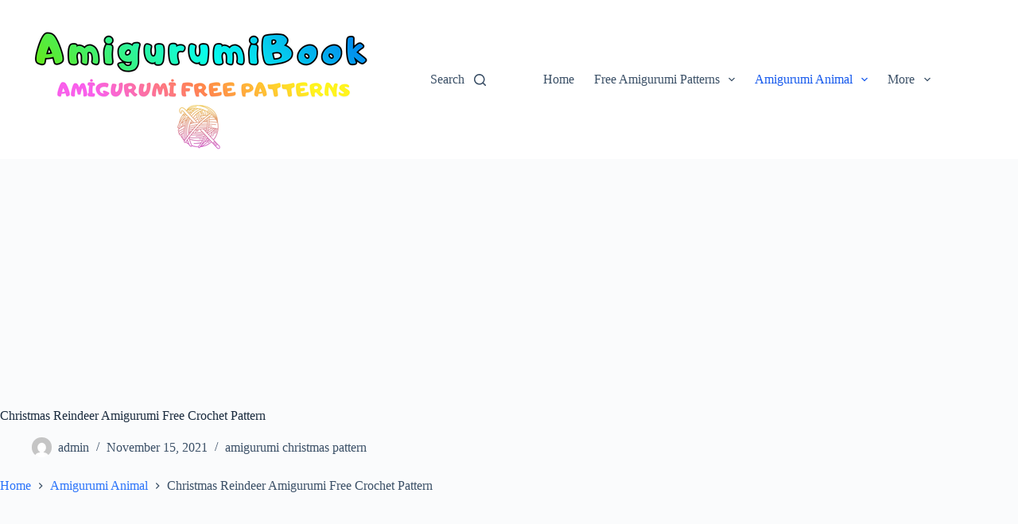

--- FILE ---
content_type: text/html; charset=UTF-8
request_url: https://amigurumibook.com/christmas-reindeer-amigurumi-free-crochet-pattern/
body_size: 32459
content:
<!doctype html>
<html lang="en-US">
<head>

	<!-- Google tag (gtag.js) -->
	<script async src="https://www.googletagmanager.com/gtag/js?id=AW-16589678944"></script>
	<script>
	  window.dataLayer = window.dataLayer || [];
	  function gtag(){dataLayer.push(arguments);}
	  gtag('js', new Date());
	  gtag('config', 'AW-16589678944');
	</script>

	<!-- Google Tag Manager -->
	<script>
	(function(w,d,s,l,i){
		w[l]=w[l]||[];
		w[l].push({'gtm.start': new Date().getTime(),event:'gtm.js'});
		var f=d.getElementsByTagName(s)[0],
			j=d.createElement(s),dl=l!='dataLayer'?'&l='+l:'';
		j.async=true;
		j.src='https://www.googletagmanager.com/gtm.js?id='+i+dl;
		f.parentNode.insertBefore(j,f);
	})(window,document,'script','dataLayer','GTM-MMV6MB3K');
	</script>
	<!-- End Google Tag Manager -->

	<!-- Google Analytics -->
	<script async src="https://www.googletagmanager.com/gtag/js?id=UA-109164476-79"></script>
	<script>
	  window.dataLayer = window.dataLayer || [];
	  function gtag(){dataLayer.push(arguments);}
	  gtag('js', new Date());
	  gtag('config', 'UA-109164476-79');
	</script>

	<!-- Google AdSense -->
	<script async src="https://pagead2.googlesyndication.com/pagead/js/adsbygoogle.js?client=ca-pub-5494278525208219"
	     crossorigin="anonymous"></script>

	
	<meta charset="UTF-8">
	<meta name="viewport" content="width=device-width, initial-scale=1, maximum-scale=5, viewport-fit=cover">
	<link rel="profile" href="https://gmpg.org/xfn/11">

	<!-- Gravitec Push Script (CLS-safe, header) -->
	<script defer>
	  (function () {
	    var s = document.createElement('script');
	    s.src = 'https://cdn.gravitec.net/storage/ea97821787e83c8ddae33542fcc3bde6/client.js';
	    s.async = true;
	    document.head.appendChild(s);
	  })();
	</script>
	<!-- /Gravitec Push Script -->

	<meta name='robots' content='index, follow, max-image-preview:large, max-snippet:-1, max-video-preview:-1' />

	<!-- This site is optimized with the Yoast SEO plugin v26.8 - https://yoast.com/product/yoast-seo-wordpress/ -->
	<title>Christmas Reindeer Amigurumi Free Crochet Pattern - Free Amigurumi Crochet Patterns</title>
<link data-rocket-prefetch href="https://www.google-analytics.com" rel="dns-prefetch">
<link data-rocket-prefetch href="https://www.googletagmanager.com" rel="dns-prefetch">
<link data-rocket-prefetch href="https://pagead2.googlesyndication.com" rel="dns-prefetch">
<link data-rocket-prefetch href="https://static.addtoany.com" rel="dns-prefetch">
<link data-rocket-prefetch href="https://cdn.gravitec.net" rel="dns-prefetch">
<style id="wpr-usedcss">img:is([sizes=auto i],[sizes^="auto," i]){contain-intrinsic-size:3000px 1500px}:root{--wp-block-synced-color:#7a00df;--wp-block-synced-color--rgb:122,0,223;--wp-bound-block-color:var(--wp-block-synced-color);--wp-editor-canvas-background:#ddd;--wp-admin-theme-color:#007cba;--wp-admin-theme-color--rgb:0,124,186;--wp-admin-theme-color-darker-10:#006ba1;--wp-admin-theme-color-darker-10--rgb:0,107,160.5;--wp-admin-theme-color-darker-20:#005a87;--wp-admin-theme-color-darker-20--rgb:0,90,135;--wp-admin-border-width-focus:2px}@media (min-resolution:192dpi){:root{--wp-admin-border-width-focus:1.5px}}.wp-element-button{cursor:pointer}:root{--wp--preset--font-size--normal:16px;--wp--preset--font-size--huge:42px}.screen-reader-text{border:0;clip-path:inset(50%);height:1px;margin:-1px;overflow:hidden;padding:0;position:absolute;width:1px;word-wrap:normal!important}.screen-reader-text:focus{background-color:#ddd;clip-path:none;color:#444;display:block;font-size:1em;height:auto;left:5px;line-height:normal;padding:15px 23px 14px;text-decoration:none;top:5px;width:auto;z-index:100000}html :where(.has-border-color){border-style:solid}html :where([style*=border-top-color]){border-top-style:solid}html :where([style*=border-right-color]){border-right-style:solid}html :where([style*=border-bottom-color]){border-bottom-style:solid}html :where([style*=border-left-color]){border-left-style:solid}html :where([style*=border-width]){border-style:solid}html :where([style*=border-top-width]){border-top-style:solid}html :where([style*=border-right-width]){border-right-style:solid}html :where([style*=border-bottom-width]){border-bottom-style:solid}html :where([style*=border-left-width]){border-left-style:solid}html :where(img[class*=wp-image-]){height:auto;max-width:100%}:where(figure){margin:0 0 1em}html :where(.is-position-sticky){--wp-admin--admin-bar--position-offset:var(--wp-admin--admin-bar--height,0px)}@media screen and (max-width:600px){html :where(.is-position-sticky){--wp-admin--admin-bar--position-offset:0px}}.blocks-gallery-grid:not(.has-nested-images),.wp-block-gallery:not(.has-nested-images){display:flex;flex-wrap:wrap;list-style-type:none;margin:0;padding:0}.blocks-gallery-grid:not(.has-nested-images) .blocks-gallery-item,.wp-block-gallery:not(.has-nested-images) .blocks-gallery-item{display:flex;flex-direction:column;flex-grow:1;justify-content:center;margin:0 1em 1em 0;position:relative;width:calc(50% - 1em)}.blocks-gallery-grid:not(.has-nested-images) .blocks-gallery-item:nth-of-type(2n),.wp-block-gallery:not(.has-nested-images) .blocks-gallery-item:nth-of-type(2n){margin-right:0}.blocks-gallery-grid:not(.has-nested-images) .blocks-gallery-item figure,.wp-block-gallery:not(.has-nested-images) .blocks-gallery-item figure{align-items:flex-end;display:flex;height:100%;justify-content:flex-start;margin:0}.blocks-gallery-grid:not(.has-nested-images) .blocks-gallery-item img,.wp-block-gallery:not(.has-nested-images) .blocks-gallery-item img{display:block;height:auto;max-width:100%;width:auto}.blocks-gallery-grid:not(.has-nested-images).is-cropped .blocks-gallery-item a,.blocks-gallery-grid:not(.has-nested-images).is-cropped .blocks-gallery-item img,.wp-block-gallery:not(.has-nested-images).is-cropped .blocks-gallery-item a,.wp-block-gallery:not(.has-nested-images).is-cropped .blocks-gallery-item img{flex:1;height:100%;object-fit:cover;width:100%}.blocks-gallery-grid:not(.has-nested-images).columns-1 .blocks-gallery-item,.wp-block-gallery:not(.has-nested-images).columns-1 .blocks-gallery-item{margin-right:0;width:100%}@media (min-width:600px){.blocks-gallery-grid:not(.has-nested-images).columns-3 .blocks-gallery-item,.wp-block-gallery:not(.has-nested-images).columns-3 .blocks-gallery-item{margin-right:1em;width:calc(33.33333% - .66667em)}.blocks-gallery-grid:not(.has-nested-images).columns-1 .blocks-gallery-item:nth-of-type(1n),.blocks-gallery-grid:not(.has-nested-images).columns-2 .blocks-gallery-item:nth-of-type(2n),.blocks-gallery-grid:not(.has-nested-images).columns-3 .blocks-gallery-item:nth-of-type(3n),.wp-block-gallery:not(.has-nested-images).columns-1 .blocks-gallery-item:nth-of-type(1n),.wp-block-gallery:not(.has-nested-images).columns-2 .blocks-gallery-item:nth-of-type(2n),.wp-block-gallery:not(.has-nested-images).columns-3 .blocks-gallery-item:nth-of-type(3n){margin-right:0}}.blocks-gallery-grid:not(.has-nested-images) .blocks-gallery-item:last-child,.wp-block-gallery:not(.has-nested-images) .blocks-gallery-item:last-child{margin-right:0}.wp-block-gallery:not(.is-cropped) .blocks-gallery-item{align-self:flex-start}:root :where(p.has-background){padding:1.25em 2.375em}:where(p.has-text-color:not(.has-link-color)) a{color:inherit}:root{--wp--preset--aspect-ratio--square:1;--wp--preset--aspect-ratio--4-3:4/3;--wp--preset--aspect-ratio--3-4:3/4;--wp--preset--aspect-ratio--3-2:3/2;--wp--preset--aspect-ratio--2-3:2/3;--wp--preset--aspect-ratio--16-9:16/9;--wp--preset--aspect-ratio--9-16:9/16;--wp--preset--color--black:#000000;--wp--preset--color--cyan-bluish-gray:#abb8c3;--wp--preset--color--white:#ffffff;--wp--preset--color--pale-pink:#f78da7;--wp--preset--color--vivid-red:#cf2e2e;--wp--preset--color--luminous-vivid-orange:#ff6900;--wp--preset--color--luminous-vivid-amber:#fcb900;--wp--preset--color--light-green-cyan:#7bdcb5;--wp--preset--color--vivid-green-cyan:#00d084;--wp--preset--color--pale-cyan-blue:#8ed1fc;--wp--preset--color--vivid-cyan-blue:#0693e3;--wp--preset--color--vivid-purple:#9b51e0;--wp--preset--color--palette-color-1:var(--theme-palette-color-1, #2872fa);--wp--preset--color--palette-color-2:var(--theme-palette-color-2, #1559ed);--wp--preset--color--palette-color-3:var(--theme-palette-color-3, #3A4F66);--wp--preset--color--palette-color-4:var(--theme-palette-color-4, #192a3d);--wp--preset--color--palette-color-5:var(--theme-palette-color-5, #e1e8ed);--wp--preset--color--palette-color-6:var(--theme-palette-color-6, #f2f5f7);--wp--preset--color--palette-color-7:var(--theme-palette-color-7, #FAFBFC);--wp--preset--color--palette-color-8:var(--theme-palette-color-8, #ffffff);--wp--preset--gradient--vivid-cyan-blue-to-vivid-purple:linear-gradient(135deg,rgb(6, 147, 227) 0%,rgb(155, 81, 224) 100%);--wp--preset--gradient--light-green-cyan-to-vivid-green-cyan:linear-gradient(135deg,rgb(122, 220, 180) 0%,rgb(0, 208, 130) 100%);--wp--preset--gradient--luminous-vivid-amber-to-luminous-vivid-orange:linear-gradient(135deg,rgb(252, 185, 0) 0%,rgb(255, 105, 0) 100%);--wp--preset--gradient--luminous-vivid-orange-to-vivid-red:linear-gradient(135deg,rgb(255, 105, 0) 0%,rgb(207, 46, 46) 100%);--wp--preset--gradient--very-light-gray-to-cyan-bluish-gray:linear-gradient(135deg,rgb(238, 238, 238) 0%,rgb(169, 184, 195) 100%);--wp--preset--gradient--cool-to-warm-spectrum:linear-gradient(135deg,rgb(74, 234, 220) 0%,rgb(151, 120, 209) 20%,rgb(207, 42, 186) 40%,rgb(238, 44, 130) 60%,rgb(251, 105, 98) 80%,rgb(254, 248, 76) 100%);--wp--preset--gradient--blush-light-purple:linear-gradient(135deg,rgb(255, 206, 236) 0%,rgb(152, 150, 240) 100%);--wp--preset--gradient--blush-bordeaux:linear-gradient(135deg,rgb(254, 205, 165) 0%,rgb(254, 45, 45) 50%,rgb(107, 0, 62) 100%);--wp--preset--gradient--luminous-dusk:linear-gradient(135deg,rgb(255, 203, 112) 0%,rgb(199, 81, 192) 50%,rgb(65, 88, 208) 100%);--wp--preset--gradient--pale-ocean:linear-gradient(135deg,rgb(255, 245, 203) 0%,rgb(182, 227, 212) 50%,rgb(51, 167, 181) 100%);--wp--preset--gradient--electric-grass:linear-gradient(135deg,rgb(202, 248, 128) 0%,rgb(113, 206, 126) 100%);--wp--preset--gradient--midnight:linear-gradient(135deg,rgb(2, 3, 129) 0%,rgb(40, 116, 252) 100%);--wp--preset--gradient--juicy-peach:linear-gradient(to right, #ffecd2 0%, #fcb69f 100%);--wp--preset--gradient--young-passion:linear-gradient(to right, #ff8177 0%, #ff867a 0%, #ff8c7f 21%, #f99185 52%, #cf556c 78%, #b12a5b 100%);--wp--preset--gradient--true-sunset:linear-gradient(to right, #fa709a 0%, #fee140 100%);--wp--preset--gradient--morpheus-den:linear-gradient(to top, #30cfd0 0%, #330867 100%);--wp--preset--gradient--plum-plate:linear-gradient(135deg, #667eea 0%, #764ba2 100%);--wp--preset--gradient--aqua-splash:linear-gradient(15deg, #13547a 0%, #80d0c7 100%);--wp--preset--gradient--love-kiss:linear-gradient(to top, #ff0844 0%, #ffb199 100%);--wp--preset--gradient--new-retrowave:linear-gradient(to top, #3b41c5 0%, #a981bb 49%, #ffc8a9 100%);--wp--preset--gradient--plum-bath:linear-gradient(to top, #cc208e 0%, #6713d2 100%);--wp--preset--gradient--high-flight:linear-gradient(to right, #0acffe 0%, #495aff 100%);--wp--preset--gradient--teen-party:linear-gradient(-225deg, #FF057C 0%, #8D0B93 50%, #321575 100%);--wp--preset--gradient--fabled-sunset:linear-gradient(-225deg, #231557 0%, #44107A 29%, #FF1361 67%, #FFF800 100%);--wp--preset--gradient--arielle-smile:radial-gradient(circle 248px at center, #16d9e3 0%, #30c7ec 47%, #46aef7 100%);--wp--preset--gradient--itmeo-branding:linear-gradient(180deg, #2af598 0%, #009efd 100%);--wp--preset--gradient--deep-blue:linear-gradient(to right, #6a11cb 0%, #2575fc 100%);--wp--preset--gradient--strong-bliss:linear-gradient(to right, #f78ca0 0%, #f9748f 19%, #fd868c 60%, #fe9a8b 100%);--wp--preset--gradient--sweet-period:linear-gradient(to top, #3f51b1 0%, #5a55ae 13%, #7b5fac 25%, #8f6aae 38%, #a86aa4 50%, #cc6b8e 62%, #f18271 75%, #f3a469 87%, #f7c978 100%);--wp--preset--gradient--purple-division:linear-gradient(to top, #7028e4 0%, #e5b2ca 100%);--wp--preset--gradient--cold-evening:linear-gradient(to top, #0c3483 0%, #a2b6df 100%, #6b8cce 100%, #a2b6df 100%);--wp--preset--gradient--mountain-rock:linear-gradient(to right, #868f96 0%, #596164 100%);--wp--preset--gradient--desert-hump:linear-gradient(to top, #c79081 0%, #dfa579 100%);--wp--preset--gradient--ethernal-constance:linear-gradient(to top, #09203f 0%, #537895 100%);--wp--preset--gradient--happy-memories:linear-gradient(-60deg, #ff5858 0%, #f09819 100%);--wp--preset--gradient--grown-early:linear-gradient(to top, #0ba360 0%, #3cba92 100%);--wp--preset--gradient--morning-salad:linear-gradient(-225deg, #B7F8DB 0%, #50A7C2 100%);--wp--preset--gradient--night-call:linear-gradient(-225deg, #AC32E4 0%, #7918F2 48%, #4801FF 100%);--wp--preset--gradient--mind-crawl:linear-gradient(-225deg, #473B7B 0%, #3584A7 51%, #30D2BE 100%);--wp--preset--gradient--angel-care:linear-gradient(-225deg, #FFE29F 0%, #FFA99F 48%, #FF719A 100%);--wp--preset--gradient--juicy-cake:linear-gradient(to top, #e14fad 0%, #f9d423 100%);--wp--preset--gradient--rich-metal:linear-gradient(to right, #d7d2cc 0%, #304352 100%);--wp--preset--gradient--mole-hall:linear-gradient(-20deg, #616161 0%, #9bc5c3 100%);--wp--preset--gradient--cloudy-knoxville:linear-gradient(120deg, #fdfbfb 0%, #ebedee 100%);--wp--preset--gradient--soft-grass:linear-gradient(to top, #c1dfc4 0%, #deecdd 100%);--wp--preset--gradient--saint-petersburg:linear-gradient(135deg, #f5f7fa 0%, #c3cfe2 100%);--wp--preset--gradient--everlasting-sky:linear-gradient(135deg, #fdfcfb 0%, #e2d1c3 100%);--wp--preset--gradient--kind-steel:linear-gradient(-20deg, #e9defa 0%, #fbfcdb 100%);--wp--preset--gradient--over-sun:linear-gradient(60deg, #abecd6 0%, #fbed96 100%);--wp--preset--gradient--premium-white:linear-gradient(to top, #d5d4d0 0%, #d5d4d0 1%, #eeeeec 31%, #efeeec 75%, #e9e9e7 100%);--wp--preset--gradient--clean-mirror:linear-gradient(45deg, #93a5cf 0%, #e4efe9 100%);--wp--preset--gradient--wild-apple:linear-gradient(to top, #d299c2 0%, #fef9d7 100%);--wp--preset--gradient--snow-again:linear-gradient(to top, #e6e9f0 0%, #eef1f5 100%);--wp--preset--gradient--confident-cloud:linear-gradient(to top, #dad4ec 0%, #dad4ec 1%, #f3e7e9 100%);--wp--preset--gradient--glass-water:linear-gradient(to top, #dfe9f3 0%, white 100%);--wp--preset--gradient--perfect-white:linear-gradient(-225deg, #E3FDF5 0%, #FFE6FA 100%);--wp--preset--font-size--small:13px;--wp--preset--font-size--medium:20px;--wp--preset--font-size--large:clamp(22px, 1.375rem + ((1vw - 3.2px) * 0.625), 30px);--wp--preset--font-size--x-large:clamp(30px, 1.875rem + ((1vw - 3.2px) * 1.563), 50px);--wp--preset--font-size--xx-large:clamp(45px, 2.813rem + ((1vw - 3.2px) * 2.734), 80px);--wp--preset--spacing--20:0.44rem;--wp--preset--spacing--30:0.67rem;--wp--preset--spacing--40:1rem;--wp--preset--spacing--50:1.5rem;--wp--preset--spacing--60:2.25rem;--wp--preset--spacing--70:3.38rem;--wp--preset--spacing--80:5.06rem;--wp--preset--shadow--natural:6px 6px 9px rgba(0, 0, 0, .2);--wp--preset--shadow--deep:12px 12px 50px rgba(0, 0, 0, .4);--wp--preset--shadow--sharp:6px 6px 0px rgba(0, 0, 0, .2);--wp--preset--shadow--outlined:6px 6px 0px -3px rgb(255, 255, 255),6px 6px rgb(0, 0, 0);--wp--preset--shadow--crisp:6px 6px 0px rgb(0, 0, 0)}:root{--wp--style--global--content-size:var(--theme-block-max-width);--wp--style--global--wide-size:var(--theme-block-wide-max-width)}:where(body){margin:0}:where(.wp-site-blocks)>*{margin-block-start:var(--theme-content-spacing);margin-block-end:0}:where(.wp-site-blocks)>:first-child{margin-block-start:0}:where(.wp-site-blocks)>:last-child{margin-block-end:0}:root{--wp--style--block-gap:var(--theme-content-spacing)}:root :where(.is-layout-flow)>:first-child{margin-block-start:0}:root :where(.is-layout-flow)>:last-child{margin-block-end:0}:root :where(.is-layout-flow)>*{margin-block-start:var(--theme-content-spacing);margin-block-end:0}:root :where(.is-layout-constrained)>:first-child{margin-block-start:0}:root :where(.is-layout-constrained)>:last-child{margin-block-end:0}:root :where(.is-layout-constrained)>*{margin-block-start:var(--theme-content-spacing);margin-block-end:0}:root :where(.is-layout-flex){gap:var(--theme-content-spacing)}:root :where(.is-layout-grid){gap:var(--theme-content-spacing)}.is-layout-constrained>:where(:not(.alignleft):not(.alignright):not(.alignfull)){max-width:var(--wp--style--global--content-size);margin-left:auto!important;margin-right:auto!important}body .is-layout-flex{display:flex}.is-layout-flex{flex-wrap:wrap;align-items:center}.is-layout-flex>:is(*,div){margin:0}body{padding-top:0;padding-right:0;padding-bottom:0;padding-left:0}:root :where(.wp-element-button,.wp-block-button__link){font-style:inherit;font-weight:inherit;letter-spacing:inherit;text-transform:inherit}.wp-block-gallery.wp-block-gallery-1{--wp--style--unstable-gallery-gap:var( --wp--style--gallery-gap-default, var( --gallery-block--gutter-size, var( --wp--style--block-gap, 0.5em ) ) );gap:var(--wp--style--gallery-gap-default,var(--gallery-block--gutter-size,var(--wp--style--block-gap,.5em)))}.wp-block-gallery.wp-block-gallery-2{--wp--style--unstable-gallery-gap:var( --wp--style--gallery-gap-default, var( --gallery-block--gutter-size, var( --wp--style--block-gap, 0.5em ) ) );gap:var(--wp--style--gallery-gap-default,var(--gallery-block--gutter-size,var(--wp--style--block-gap,.5em)))}.wp-block-gallery.wp-block-gallery-3{--wp--style--unstable-gallery-gap:var( --wp--style--gallery-gap-default, var( --gallery-block--gutter-size, var( --wp--style--block-gap, 0.5em ) ) );gap:var(--wp--style--gallery-gap-default,var(--gallery-block--gutter-size,var(--wp--style--block-gap,.5em)))}.wp-block-gallery.wp-block-gallery-4{--wp--style--unstable-gallery-gap:var( --wp--style--gallery-gap-default, var( --gallery-block--gutter-size, var( --wp--style--block-gap, 0.5em ) ) );gap:var(--wp--style--gallery-gap-default,var(--gallery-block--gutter-size,var(--wp--style--block-gap,.5em)))}a.pinit-button.custom,a.pinit-button.old_default{text-indent:-9999em!important}a.pinit-button.custom span,a.pinit-button.old_default span{display:block;background-color:transparent!important;background-repeat:no-repeat!important;background-position:0 0!important}a.pinit-button.old_default span{background-image:var(--wpr-bg-5aa01de1-0df9-460b-bbf4-b8a8a52ddb8b)!important}a.pinit-button.default{display:block;overflow:hidden;text-decoration:none;color:#fff;background-color:#bd081c}a.pinit-button.default:hover{background-color:#a50718}a.pinit-button.default [class*=" jpibfi-icon-"],a.pinit-button.default [class^=jpibfi-icon-]{color:#fff;display:block}a.pinit-button.default [class*=" jpibfi-icon-"]:hover,a.pinit-button.default [class^=jpibfi-icon-]:hover{color:#fff}a.pinit-button.default [class*=" jpibfi-icon-"]:before,a.pinit-button.default [class^=jpibfi-icon-]:before{display:block;position:absolute;top:50%;left:50%}@font-face{font-display:swap;font-family:jpibfi-font;src:url(https://amigurumibook.com/wp-content/plugins/jquery-pin-it-button-for-images/css/fonts/jpibfi-font.eot?ifsn2k);src:url(https://amigurumibook.com/wp-content/plugins/jquery-pin-it-button-for-images/css/fonts/jpibfi-font.eot?ifsn2k#iefix) format("embedded-opentype"),url(https://amigurumibook.com/wp-content/plugins/jquery-pin-it-button-for-images/css/fonts/jpibfi-font.ttf?ifsn2k) format("truetype"),url(https://amigurumibook.com/wp-content/plugins/jquery-pin-it-button-for-images/css/fonts/jpibfi-font.woff?ifsn2k) format("woff"),url(https://amigurumibook.com/wp-content/plugins/jquery-pin-it-button-for-images/css/fonts/jpibfi-font.svg?ifsn2k#jpibfi-font) format("svg");font-weight:400;font-style:normal}[class*=" jpibfi-icon-"],[class^=jpibfi-icon-]{font-family:jpibfi-font!important;speak:none;font-style:normal;font-weight:400;font-variant:normal;text-transform:none;line-height:1;-webkit-font-smoothing:antialiased;-moz-osx-font-smoothing:grayscale}a.pinit-button{position:absolute;display:none}:root{--theme-border:none;--theme-transition:all 0.12s cubic-bezier(0.455, 0.03, 0.515, 0.955);--theme-list-indent:2.5em;--true:initial;--false:"";--has-link-decoration:var(--true);--has-transparent-header:0;--theme-container-width:min(100%, var(--theme-container-width-base));--theme-container-width-base:calc(var(--theme-container-edge-spacing, 90vw) - var(--theme-frame-size, 0px) * 2);--theme-font-stack-default:-apple-system,BlinkMacSystemFont,"Segoe UI",Roboto,Helvetica,Arial,sans-serif,"Apple Color Emoji","Segoe UI Emoji","Segoe UI Symbol"}html{-webkit-text-size-adjust:100%;-webkit-tap-highlight-color:transparent;scroll-behavior:smooth}body{overflow-x:hidden;overflow-wrap:break-word;-moz-osx-font-smoothing:grayscale;-webkit-font-smoothing:antialiased}*,::after,::before{box-sizing:border-box}address,body,button,cite,dl,em,fieldset,figure,form,h1,h2,ins,label,legend,li,p,table,tr,ul{margin:0;padding:0;border:none;font:inherit}input,select,textarea{margin:0}strong{font-weight:700}em{font-style:italic}ins{color:inherit;text-decoration:none;background:rgba(0,0,0,0)}a{transition:var(--theme-transition)}a:focus,button:focus{transition:none;outline-width:0}a:focus-visible,button:focus-visible{outline-width:2px;outline-offset:var(--outline-offset,3px);outline-color:var(--theme-palette-color-2)}img{height:auto;max-width:100%;vertical-align:middle}figure,textarea{display:block}audio,progress,video{display:inline-block}iframe,object,video{max-width:100%}svg>*{transition:none}code{padding:3px 6px}code{tab-size:4;border-radius:3px;background:var(--theme-palette-color-6)}code:focus{outline:0}table{border-collapse:collapse;border-spacing:0;empty-cells:show;width:100%;max-width:100%}table{font-size:var(--theme-table-font-size);border-width:var(--theme-table-border-width,1px);border-style:var(--theme-table-border-style,solid);border-color:var(--theme-table-border-color,var(--theme-border-color))}dl{--theme-description-list-indent:1.5em;--theme-description-list-spacing:0.5em}dl>:last-child{margin-bottom:0}dt{font-weight:600}body{color:var(--theme-text-color)}body ::selection{color:var(--theme-selection-text-color);background-color:var(--theme-selection-background-color)}h1{color:var(--theme-heading-color,var(--theme-heading-1-color,var(--theme-headings-color)))}h2{color:var(--theme-heading-color,var(--theme-heading-2-color,var(--theme-headings-color)))}@media(max-width:689.98px){.ct-hidden-sm{display:none!important}}@media(min-width:690px)and (max-width:999.98px){.ct-hidden-md{display:none!important}}@media(min-width:1000px){.ct-hidden-lg{display:none!important}#header [data-device=mobile]{display:none}}.hidden{display:none}.screen-reader-text{background:rgba(0,0,0,0)}.ct-breadcrumbs,.ct-footer-copyright,.ct-label,.ct-language-switcher,.ct-search-results,.ct-shortcuts-bar,.ct-widget>*,.entry-meta,.menu .ct-menu-link,.mobile-menu a,.site-title,:where(pre,code,samp,kbd),body,h1,h2,label{font-family:var(--theme-font-family);font-size:var(--theme-font-size);font-weight:var(--theme-font-weight);font-style:var(--theme-font-style,inherit);line-height:var(--theme-line-height);letter-spacing:var(--theme-letter-spacing);text-transform:var(--theme-text-transform);-webkit-text-decoration:var(--theme-text-decoration);text-decoration:var(--theme-text-decoration)}.screen-reader-text{position:absolute!important;word-wrap:normal!important;overflow-wrap:normal!important;width:1px;height:1px;border:0;padding:0;margin:-1px;overflow:hidden;-webkit-clip-path:inset(50%);clip-path:inset(50%);clip:rect(1px,1px,1px,1px)}.screen-reader-text:focus{z-index:100000;display:block;top:5px;left:5px;width:auto;height:auto;font-size:.875rem;font-weight:700;line-height:normal;text-decoration:none;color:#21759b;padding:15px 23px 14px;-webkit-clip-path:none;clip-path:none;clip:auto!important;border-radius:3px;background-color:#f1f1f1;box-shadow:0 0 2px 2px rgba(0,0,0,.6)}p{margin-block-end:var(--theme-content-spacing)}ul{padding-inline-start:var(--theme-list-indent);margin-block-end:var(--theme-content-spacing)}h1,h2{margin-block-end:calc(var(--has-theme-content-spacing,1)*(.3em + 10px))}h1:where(:last-child),h2:where(:last-child){margin-block-end:0}:is(.is-layout-flow,.is-layout-constrained)>:where(:not(h1,h2,h3,h4,h5,h6)){margin-block-start:0;margin-block-end:var(--theme-content-spacing)}:is(.is-layout-flow,.is-layout-constrained) :where(h1,h2,h3,h4,h5,h6){margin-block-end:calc(var(--has-theme-content-spacing,1)*(.3em + 10px))}.ct-header-account ul,.ct-language-switcher ul,.ct-widget ul,.entry-meta,.menu-container ul,.products:is(ul){list-style-type:none;margin-bottom:0;padding-inline-start:0}.ct-widget p:last-child,label:last-child,ul li:last-child,ul:last-child{margin-bottom:0}.ct-icon{width:var(--theme-icon-size,15px);height:var(--theme-icon-size,15px);fill:var(--theme-icon-color,var(--theme-text-color));transition:var(--theme-icon-transition, fill .12s cubic-bezier(.455, .03, .515, .955))}.ct-icon{position:relative}[class*=ct-media-container]{display:inline-flex;overflow:hidden;isolation:isolate;vertical-align:middle}.ct-media-container-static img{aspect-ratio:1/1}a{color:var(--theme-link-initial-color);-webkit-text-decoration:var(--has-link-decoration,var(--theme-text-decoration,none));text-decoration:var(--has-link-decoration,var(--theme-text-decoration,none))}a:hover{color:var(--theme-link-hover-color)}[data-link=type-2] .entry-content em>a,[data-link=type-2] .entry-content p>a,[data-link=type-2] .entry-content strong>a,[data-link=type-2] .entry-content>ul a{--theme-text-decoration:underline}footer.ct-footer [data-link] a{--has-link-decoration:var(--false)}footer.ct-footer [data-link] a:hover{color:var(--theme-link-hover-color)}.ct-ajax-loader{position:absolute;inset:0;z-index:0;margin:auto;display:flex;border-radius:100%;width:var(--loader-size,20px);height:var(--loader-size,20px);color:var(--loader-color,#c5cbd0)}[data-label=bottom]{text-align:center;flex-direction:column}[data-label=bottom] .ct-label{order:2;line-height:1}[data-label=bottom] .ct-label:not(:only-child){margin-top:.5em}[data-label=left] .ct-label{margin-inline-end:.7em}[data-label=right] .ct-label{order:2;margin-inline-start:.7em}input:is([type=url],[type=tel],[type=text],[type=time],[type=date],[type=datetime],[type=datetime-local],[type=email],[type=number],[type=search],[type=password]),select,textarea{font-family:var(--theme-form-font-family);font-size:var(--theme-form-font-size, 16px);font-weight:var(--theme-form-font-weight);font-style:var(--theme-form-font-style,inherit);line-height:var(--theme-form-line-height);letter-spacing:var(--theme-form-letter-spacing);text-transform:var(--theme-form-text-transform);-webkit-text-decoration:var(--theme-form-text-decoration);text-decoration:var(--theme-form-text-decoration)}input:is([type=url],[type=tel],[type=text],[type=time],[type=date],[type=datetime],[type=datetime-local],[type=email],[type=number],[type=search],[type=password]),select,textarea{-webkit-appearance:none;appearance:none;width:var(--has-width,var(--theme-form-field-width,100%));height:var(--has-height,var(--theme-form-field-height,40px));color:var(--theme-form-text-initial-color,var(--theme-text-color));padding:var(--has-classic-forms,var(--theme-form-field-padding,0 15px));border-width:var(--theme-form-field-border-width,1px);border-style:var(--theme-form-field-border-style,solid);border-color:var(--theme-form-field-border-initial-color);border-radius:var(--has-classic-forms,var(--theme-form-field-border-radius,3px));background-color:var(--has-classic-forms,var(--theme-form-field-background-initial-color));transition:color .12s cubic-bezier(.455, .03, .515, .955),border-color .12s cubic-bezier(.455, .03, .515, .955),background-color .12s cubic-bezier(.455, .03, .515, .955)}input:is([type=url],[type=tel],[type=text],[type=time],[type=date],[type=datetime],[type=datetime-local],[type=email],[type=number],[type=search],[type=password]):focus,select:focus,textarea:focus{outline:0;color:var(--theme-form-text-focus-color,var(--theme-text-color));border-color:var(--theme-form-field-border-focus-color);background-color:var(--has-classic-forms,var(--theme-form-field-background-focus-color))}input:is([type=url],[type=tel],[type=text],[type=time],[type=date],[type=datetime],[type=datetime-local],[type=email],[type=number],[type=search],[type=password])::placeholder,select::placeholder,textarea::placeholder{opacity:.6;color:inherit}select{padding-inline-end:25px;background-image:url("data:image/svg+xml,%3Csvg width='21' height='13' xmlns='http://www.w3.org/2000/svg'%3E%3Cpath d='M18.5.379L20.621 2.5 10.5 12.621.379 2.5 2.5.379l8 8z' fill='%234F5D6D' fill-rule='nonzero'/%3E%3C/svg%3E");background-repeat:no-repeat,repeat;background-size:8px auto,100%;background-position:right 10px top 50%,0 0}select option{color:initial}textarea{line-height:1.5;resize:vertical;--theme-form-field-padding:12px 15px}fieldset{padding:30px;border:1px dashed var(--theme-border-color)}legend{font-size:14px;font-weight:600;padding:0 15px;margin-left:-15px}.comment-form input[type=checkbox]{display:inline-block;vertical-align:baseline;position:relative;top:var(--top,3px);min-width:16px;width:16px;height:16px;min-height:initial;padding:0!important;margin:0;margin-inline-end:.7em;border-width:var(--form-selection-control-border-width,var(--theme-form-field-border-width,1px));border-style:solid;cursor:pointer;-webkit-appearance:none;background:rgba(0,0,0,0);border-color:var(--theme-form-selection-field-initial-color)}.comment-form input[type=checkbox]:before{position:absolute;content:"";z-index:2;inset:0;opacity:0;margin:auto}.comment-form input[type=checkbox]:checked{border-color:var(--theme-form-selection-field-active-color);background:var(--theme-form-selection-field-active-color)}.comment-form input[type=checkbox]:checked:before{opacity:1}.comment-form input[type=checkbox]:focus-visible{outline:0;border-color:var(--theme-form-selection-field-active-color)}.comment-form input[type=checkbox]{border-radius:var(--theme-form-checkbox-border-radius,3px)}.comment-form input[type=checkbox]:before{top:-2px;width:8px;height:5px;border:2px solid #fff;border-top:none;border-right:none;transform:rotate(-45deg)}label{font-size:15px;line-height:inherit;cursor:pointer;margin:0 0 .5em}:is(.gdpr-confirm-policy,.comment-form-cookies-consent) label{font-size:13px}:is(.gdpr-confirm-policy,.comment-form-cookies-consent) label a{text-decoration:underline}[data-pagination=infinite_scroll] .ct-load-more-helper.ct-loading .ct-ajax-loader,[data-pagination=load_more] .ct-load-more-helper.ct-loading .ct-ajax-loader{opacity:1}[data-pagination=infinite_scroll] .ct-load-more-helper.ct-loading .ct-load-more,[data-pagination=load_more] .ct-load-more-helper.ct-loading .ct-load-more{opacity:0}.entry-meta{color:var(--theme-text-color);--theme-link-initial-color:var(--theme-text-color)}.entry-meta li{display:inline-block}.entry-meta li:not(:last-of-type){margin-inline-end:9px}.entry-meta li:after{margin-inline-start:9px}.entry-meta li [class*=ct-media-container],.entry-meta li svg,.entry-meta li:after{position:relative;top:-.1em;vertical-align:var(--vertical-align,middle)}.entry-meta li [class*=ct-media-container]{border-radius:100%;margin-inline-end:.5em}.entry-meta li [class*=ct-media-container]+svg{display:none}.entry-meta li svg{fill:currentColor;margin-inline-end:7px}.entry-meta li>span{margin-inline-end:.27em}.entry-meta[data-type*=none] li:not(:last-of-type){margin-inline-end:20px}.entry-meta[data-type*=slash] li:not(:last-of-type):after{content:"/";--vertical-align:baseline}.entry-meta[data-type*=line] li:not(:last-of-type):after{content:"-"}.entry-meta[data-type*=circle] li:not(:last-of-type):after{content:"●";font-size:.35em}.entry-meta[data-type*=icons] svg{width:13px;height:13px}.entry-meta :is([data-type=pill],[data-type=underline]) a{display:inline-flex;align-items:center;margin-top:2px;margin-bottom:2px}.ct-breadcrumbs{color:var(--theme-text-color);--has-link-decoration:var(--false)}.ct-breadcrumbs[data-source=default]>span{display:inline-flex;align-items:center;vertical-align:middle}.ct-breadcrumbs[data-source=default]>span [class*=ct-separator]{margin:0 8px}@font-face{font-family:star;src:url("https://amigurumibook.com/wp-content/themes/blocksy/static/fonts/stars.woff2") format("woff2");font-weight:400;font-style:normal;font-display:swap}:is(.star-rating,.wc-block-components-product-rating-stars__stars,.wc-block-rating-filter .wc-block-components-product-rating__stars,.wc-block-grid__product-rating .wc-block-grid__product-rating__stars,.has-rating .wc-block-components-review-list-item__rating>.wc-block-components-review-list-item__rating__stars){overflow:hidden;position:relative;width:7em;height:1em;font-family:star;font-size:.9em;font-weight:400;line-height:1em;letter-spacing:.4em;color:var(--star-rating-inactive-color,#f9dfcc)}:is(.star-rating,.wc-block-components-product-rating-stars__stars,.wc-block-rating-filter .wc-block-components-product-rating__stars,.wc-block-grid__product-rating .wc-block-grid__product-rating__stars,.has-rating .wc-block-components-review-list-item__rating>.wc-block-components-review-list-item__rating__stars):before{content:"SSSSS";top:0;inset-inline-start:0;position:absolute;line-height:inherit}:is(.star-rating,.wc-block-components-product-rating-stars__stars,.wc-block-rating-filter .wc-block-components-product-rating__stars,.wc-block-grid__product-rating .wc-block-grid__product-rating__stars,.has-rating .wc-block-components-review-list-item__rating>.wc-block-components-review-list-item__rating__stars) span{overflow:hidden;top:0;inset-inline-start:0;position:absolute;padding-top:1em;line-height:inherit}:is(.star-rating,.wc-block-components-product-rating-stars__stars,.wc-block-rating-filter .wc-block-components-product-rating__stars,.wc-block-grid__product-rating .wc-block-grid__product-rating__stars,.has-rating .wc-block-components-review-list-item__rating>.wc-block-components-review-list-item__rating__stars) span:before{content:"SSSSS";top:0;inset-inline-start:0;position:absolute;color:var(--star-rating-initial-color,#fda256);line-height:inherit}.button,.woocommerce button.button,.wp-element-button,[type=submit],button[class*=ajax]{display:inline-flex;align-items:center;justify-content:center;min-height:var(--theme-button-min-height);padding:var(--theme-button-padding);border:none;-webkit-appearance:none;appearance:none;cursor:pointer;-webkit-user-select:none;user-select:none;text-align:center;border-radius:var(--theme-button-border-radius,3px);transition:all .12s cubic-bezier(.455, .03, .515, .955);--has-link-decoration:var(--false)}.button.disabled,.button:disabled,.woocommerce button.button.disabled,.woocommerce button.button:disabled,.wp-element-button.disabled,.wp-element-button:disabled,[type=submit].disabled,[type=submit]:disabled,button[class*=ajax].disabled,button[class*=ajax]:disabled{opacity:.5;cursor:not-allowed;--theme-button-shadow:none;--theme-button-transform:none}@media(max-width:479.98px){.button,.woocommerce button.button,.wp-element-button,[type=submit],button[class*=ajax]{--padding:5px 15px}}.button,.woocommerce button.button,.wp-element-button,[type=submit],button[class*=ajax]{position:relative;color:var(--theme-button-text-initial-color);border:var(--theme-button-border);background-color:var(--theme-button-background-initial-color)}.button:hover,.woocommerce button.button:hover,.wp-element-button:hover,[type=submit]:hover,button[class*=ajax]:hover{color:var(--theme-button-text-hover-color);border-color:var(--theme-button-border-hover-color);background-color:var(--theme-button-background-hover-color)}@media(hover:hover){@supports(filter:blur()){.button:before,.woocommerce button.button:before,.wp-element-button:before,[type=submit]:before,button[class*=ajax]:before{display:var(--theme-button-shadow,block);position:absolute;z-index:-1;content:"";inset-inline:10px;inset-block:12px 0;opacity:0;border-radius:inherit;background:inherit;transition:opacity .2s ease;filter:blur(11px)}@media(hover:hover)and (prefers-reduced-motion:no-preference){.button:hover,.woocommerce button.button:hover,.wp-element-button:hover,[type=submit]:hover,button[class*=ajax]:hover{transform:var(--theme-button-transform,translate3d(0,-3px,0))}.button:hover:before,.woocommerce button.button:hover:before,.wp-element-button:hover:before,[type=submit]:hover:before,button[class*=ajax]:hover:before{opacity:.8}}}}.button,.woocommerce button.button,.wp-element-button,[type=submit],button[class*=ajax]{font-family:var(--theme-button-font-family, var(--theme-font-family));font-size:var(--theme-button-font-size);font-weight:var(--theme-button-font-weight);font-style:var(--theme-button-font-style);line-height:var(--theme-button-line-height);letter-spacing:var(--theme-button-letter-spacing);text-transform:var(--theme-button-text-transform);-webkit-text-decoration:var(--theme-button-text-decoration);text-decoration:var(--theme-button-text-decoration)}[class*=ct-toggle]{display:flex;align-items:center;justify-content:center;position:var(--toggle-button-position,relative);z-index:var(--toggle-button-z-index,initial);cursor:pointer;-webkit-appearance:none;appearance:none;width:var(--toggle-button-size);height:var(--toggle-button-size);flex:0 0 var(--toggle-button-size);margin-inline-start:var(--toggle-button-margin-start,auto);margin-inline-end:var(--toggle-button-margin-end,initial);transition:border-color .12s cubic-bezier(.455, .03, .515, .955),background .12s cubic-bezier(.455, .03, .515, .955);padding:var(--toggle-button-padding,0)!important;box-shadow:var(--toggle-button-shadow,none)!important;border-radius:var(--toggle-button-radius,0)!important;border-width:var(--toggle-button-border-width,0)!important;border-style:var(--toggle-button-border-style,solid)!important;border-color:var(--toggle-button-border-color,transparent)!important;background:var(--toggle-button-background,transparent)!important}[class*=ct-toggle] svg{transform:var(--toggle-icon-transform);--theme-icon-transition:transform 0.15s ease-out,fill 0.12s cubic-bezier(0.455, 0.03, 0.515, 0.955)}[class*=ct-toggle-close]{top:var(--toggle-button-top,initial);inset-inline-end:var(--toggle-button-inset-end,0);--theme-icon-size:12px;--theme-icon-color:rgba(255, 255, 255, .7)}[class*=ct-toggle-close]:hover{--toggle-icon-transform:rotate(90deg)}[class*=ct-toggle-close]:not([data-type=type-1]){--toggle-button-size:33px;--toggle-button-radius:5px}[class*=ct-toggle-close][data-type=type-1]{--outline-offset:5px}[class*=ct-toggle-close][data-type=type-2]{--toggle-button-border-width:1px;--toggle-button-border-color:rgba(0, 0, 0, .5)}[data-behaviour=drop-down].is-animating{transition:height .2s ease,opacity .2s ease;overflow-y:clip}nav[class*=menu] .ct-menu-link{color:var(--theme-link-initial-color);--theme-icon-color:var(--theme-link-initial-color)}nav[class*=menu] li:hover>.ct-menu-link,nav[class*=menu] li:hover>.ct-sub-menu-parent{color:var(--theme-link-hover-color)}nav[class*=menu] li:hover>.ct-menu-link svg,nav[class*=menu] li:hover>.ct-sub-menu-parent svg{fill:var(--theme-icon-hover-color,var(--theme-link-hover-color))}nav[class*=menu] li[class*=current-menu-]>.ct-menu-link,nav[class*=menu] li[class*=current-menu-]>.ct-sub-menu-parent{color:var(--theme-link-active-color,var(--theme-link-hover-color))}nav[class*=menu] li[class*=current-menu-]>.ct-menu-link svg,nav[class*=menu] li[class*=current-menu-]>.ct-sub-menu-parent svg{fill:var(--theme-icon-active-color,var(--theme-icon-hover-color,var(--theme-link-active-color,var(--theme-link-hover-color))))}.menu{display:flex;gap:var(--menu-items-gap,0)}.menu li.menu-item{display:flex;align-items:center}.menu>li>.ct-menu-link{height:var(--menu-item-height,100%);justify-content:var(--menu-item-alignment,center);--menu-item-padding:0 calc(var(--menu-items-spacing, 25px) / 2)}.ct-menu-link{display:flex;align-items:center;position:relative;width:100%;border-radius:var(--menu-item-radius,inherit)}.ct-menu-link:not(:empty){padding:var(--menu-item-padding,0)}[data-menu]>ul>li>a:after,[data-menu]>ul>li>a:before{position:absolute;left:var(--menu-indicator-left,0);right:var(--menu-indicator-right,0);margin:var(--menu-indicator-margin,0);height:var(--menu-indicator-height,2px);opacity:var(--menu-indicator-opacity, 0);background-color:var(--menu-indicator-hover-color,var(--theme-palette-color-2));transition:opacity .12s cubic-bezier(.455, .03, .515, .955),width .12s cubic-bezier(.455, .03, .515, .955),height .12s cubic-bezier(.455, .03, .515, .955),top .12s cubic-bezier(.455, .03, .515, .955),bottom .12s cubic-bezier(.455, .03, .515, .955)}[data-menu]>ul>li>a:before{top:var(--menu-indicator-y-position,0)}[data-menu]>ul>li>a:after{bottom:var(--menu-indicator-y-position,0)}[data-menu]>ul>li[class*=current-menu-]>a:after,[data-menu]>ul>li[class*=current-menu-]>a:before{background-color:var(--menu-indicator-active-color,var(--menu-indicator-hover-color,var(--theme-palette-color-2)))}[data-column=start] [data-items=primary] [data-menu*=type-1]:first-child>ul>li:first-child>a{padding-inline-start:0}[data-column=end] [data-items=primary] [data-menu*=type-1]:last-child>ul>li:last-child{--toggle-ghost-inset-end:16px}[data-column=end] [data-items=primary] [data-menu*=type-1]:last-child>ul>li:last-child>a{padding-inline-end:0}[data-menu*=type-2]>ul>li>a:after{content:"";width:var(--menu-indicator-width,100%)}[data-menu*=type-2]>ul>li:hover>a,[data-menu*=type-2]>ul>li[class*=current-menu-]>a{--menu-indicator-opacity:1}[data-responsive=no]{overflow:hidden}[data-responsive=no] .sub-menu{display:none}[class*=animated-submenu][data-submenu]{position:relative}[class*=animated-submenu]>.sub-menu{position:var(--dropdown-position,absolute);top:100%;z-index:10;min-width:100px;margin-top:var(--sticky-state-dropdown-top-offset,var(--dropdown-top-offset,0));border-radius:var(--theme-border-radius);width:var(--dropdown-width,200px);background-color:var(--dropdown-background-color,var(--theme-palette-color-4));box-shadow:var(--theme-box-shadow)}[class*=animated-submenu]>.sub-menu:before{position:absolute;content:"";top:0;left:0;width:100%;height:var(--sticky-state-dropdown-top-offset,var(--dropdown-top-offset,0));transform:translateY(-100%);transition:height .2s ease}.animated-submenu-block[data-submenu=right]>.sub-menu{left:var(--theme-submenu-inline-offset,0)}.animated-submenu-block[data-submenu=left]>.sub-menu{right:var(--theme-submenu-inline-offset,0)}.animated-submenu-inline>.sub-menu{top:0;margin-top:0}.animated-submenu-inline>.sub-menu:before{width:var(--dropdown-horizontal-offset,5px);height:100%;transform:initial}.animated-submenu-inline[data-submenu=right]>.sub-menu{left:calc(100% + var(--dropdown-horizontal-offset,5px))}.animated-submenu-inline[data-submenu=right]>.sub-menu:before{left:calc(var(--dropdown-horizontal-offset,5px)*-1);right:initial}.animated-submenu-inline[data-submenu=left]>.sub-menu{right:calc(100% + var(--dropdown-horizontal-offset,5px))}.animated-submenu-inline[data-submenu=left]>.sub-menu:before{left:initial;right:calc(var(--dropdown-horizontal-offset,5px)*-1)}.ct-toggle-dropdown-desktop{--theme-icon-size:8px;--toggle-button-size:24px;--toggle-button-margin-end:-8px;--toggle-button-margin-start:var(--dropdown-toggle-margin-start, 0.2em)}.animated-submenu-inline [class*=ct-toggle]{--toggle-button-size:18px;--dropdown-toggle-margin-start:auto;--toggle-ghost-inset-end:calc(var(--dropdown-items-spacing, 13px) * 1.5 + 16px)}.animated-submenu-inline[data-submenu=left]>a{--toggle-icon-transform:rotate(90deg)}.animated-submenu-inline[data-submenu=right]>a{--toggle-icon-transform:rotate(-90deg)}.ct-toggle-dropdown-desktop-ghost{pointer-events:none;inset-inline-end:var(--toggle-ghost-inset-end,calc(var(--menu-items-spacing,25px)/ 2 + 16px));--toggle-button-size:24px;--toggle-button-margin-end:-24px}.sub-menu{--menu-item-padding:var(--dropdown-items-spacing, 13px) calc(var(--dropdown-items-spacing, 13px) * 1.5)}.sub-menu .menu-item{border-top:var(--dropdown-divider)}[class*=animated-submenu]>.sub-menu{opacity:0;visibility:hidden;pointer-events:none;transition:opacity .2s ease,visibility .2s ease,transform .2s ease,margin .2s ease,height .2s ease}[class*=animated-submenu].ct-active>.sub-menu{opacity:1;visibility:visible;pointer-events:auto}[class*=animated-submenu]:not(.ct-active):not([class*=ct-mega-menu])>.sub-menu{overflow:hidden;max-height:calc(100vh - var(--header-height) - var(--admin-bar,0px) - var(--theme-frame-size,0px) - 10px)}[data-dropdown*=type-1] [class*=animated-submenu]>.sub-menu{transform:translate3d(0,10px,0)}[data-dropdown*=type-1] [class*=animated-submenu].ct-active>.sub-menu{transform:translate3d(0,0,0)}[data-dropdown*=type-3] [class*=animated-submenu]>.sub-menu>li{transition:opacity .5s cubic-bezier(.35, .81, .41, 1),transform .5s cubic-bezier(.35, .81, .41, 1)}[data-dropdown*=type-3] [class*=animated-submenu]:not(.ct-active)>.sub-menu>li{opacity:0;transform:translate3d(0,5px,0)}[data-dropdown*=type-4] [class*=animated-submenu]>.sub-menu{transition:none}.mobile-menu{width:100%}.mobile-menu li{display:flex;flex-direction:column;align-items:var(--horizontal-alignment)}.mobile-menu .ct-menu-link{text-align:var(--text-horizontal-alignment);justify-content:var(--horizontal-alignment);--menu-item-padding:var(--items-vertical-spacing, 5px) 0}.mobile-menu .ct-sub-menu-parent{display:flex;align-items:center;column-gap:10px}.mobile-menu [class*=children]>ul{position:relative;width:calc(100% + 10px);margin-inline-end:-10px;padding-inline-end:10px;overflow:hidden}.mobile-menu [class*=children]>ul.is-animating{transition:height .3s ease}.mobile-menu[data-interaction=click] [class*=children]:not(.dropdown-active)>ul{display:none}#header{position:relative;z-index:50}#header [data-row]{position:var(--position,relative);box-shadow:var(--theme-box-shadow);border-top:var(--theme-border-top);border-bottom:var(--theme-border-bottom);-webkit-backdrop-filter:blur(var(--theme-backdrop-blur));backdrop-filter:blur(var(--theme-backdrop-blur))}#header [data-row]>div{min-height:var(--shrink-height,var(--height));border-top:var(--theme-border-top);border-bottom:var(--theme-border-bottom)}#header [data-row*=top]{z-index:3}#header [data-row*=middle]{z-index:2}#header [data-row*=bottom]{z-index:1}#header [data-row*=boxed]{box-shadow:none;-webkit-backdrop-filter:none;backdrop-filter:none}#header [data-row*=boxed]>div{padding:var(--padding,0 35px);box-shadow:var(--theme-box-shadow);border-radius:var(--row-border-radius);-webkit-backdrop-filter:blur(var(--theme-backdrop-blur));backdrop-filter:blur(var(--theme-backdrop-blur))}@media(max-width:689.98px){#header [data-row*=boxed]>div{--padding:0 5vw}#search-modal input{--theme-form-font-size:22px;--theme-form-field-height:70px;--theme-form-field-padding:0px;margin-bottom:25px}}@media(min-width:690px)and (max-width:999.98px){#header [data-row*=boxed]>div{--padding:0 4vw}}#header [data-column]{min-height:inherit}#header [data-column=middle]{display:flex}#header [data-column=end],#header [data-column=start]{min-width:0}#header [data-items]{width:100%}#header [data-column-set="2"]>div{display:grid;grid-template-columns:auto auto}#header [data-column-set="3"]>div{display:grid;grid-template-columns:1fr var(--middle-column-width,auto) 1fr}[data-placements]{display:grid}[data-placements="2"]{display:grid;grid-template-columns:auto auto}[data-column=middle]>[data-items]{justify-content:center}[data-column=end]>[data-items=primary]{justify-content:flex-end}#header [data-items]{display:flex;align-items:center;min-width:0}#header [data-items]>*{margin:var(--margin,0 10px)}[data-column=start] [data-items=primary]>:first-child{--margin:0 10px 0 0}[data-column=end] [data-items=primary]>:last-child{--margin:0 0 0 10px}.ct-account-item,.ct-cart-item,.ct-language-switcher [data-label]{display:flex;align-items:var(--align-items,center)}.ct-account-item,.ct-cart-item{--theme-link-initial-color:var(--theme-text-color)}.ct-account-item:hover svg,.ct-cart-item:hover svg,.ct-header-search:hover svg,.ct-header-trigger:hover svg,.ct-language-switcher:hover svg{fill:var(--theme-icon-hover-color,var(--theme-palette-color-2))}.ct-header-search,.ct-header-trigger{--theme-link-initial-color:var(--theme-text-color)}.ct-header-search .ct-label,.ct-header-trigger .ct-label{transition:inherit;color:var(--theme-link-initial-color)}.ct-header-search:hover .ct-label,.ct-header-trigger:hover .ct-label{color:var(--theme-link-hover-color)}[class*=header-menu]{display:flex;align-items:center;height:100%;min-width:0}[class*=header-menu] .menu{height:inherit}[class*=header-menu] .menu>li>.ct-menu-link{white-space:nowrap}#search-modal{--vertical-alignment:initial}#search-modal input{--has-classic-forms:var(--false);--theme-form-field-border-width:0 0 1px 0;--search-input-additional-padding:10px}#search-modal form{display:block;margin:auto;width:100%;max-width:var(--max-width,800px)}#search-modal form .ct-search-form-controls{position:absolute;inset-inline-end:0}#search-modal form .ct-search-form-controls button{--theme-button-border-radius:100%;--theme-icon-size:calc(100% / 3)}.ct-header-trigger .ct-icon{transition:none}.ct-header-trigger .ct-icon rect{transform-origin:50% 50%;transition:all .12s cubic-bezier(.455, .03, .515, .955)}.ct-header-trigger .ct-icon[data-type=type-2] rect:first-child{width:10px}.ct-header-trigger .ct-icon[data-type=type-2] rect:nth-child(3){width:15px}.ct-header-trigger:hover [data-type=type-2] rect:first-child,.ct-header-trigger:hover [data-type=type-2] rect:nth-child(3){width:18px}.ct-header-trigger[aria-expanded=true] .ct-icon rect:first-child,.ct-header-trigger[aria-expanded=true] .ct-icon rect:nth-child(3){width:18px;y:6.15px}.ct-header-trigger[aria-expanded=true] .ct-icon rect:first-child{x:0px;transform:rotate(45deg)}.ct-header-trigger[aria-expanded=true] .ct-icon rect:nth-child(2){opacity:0}.ct-header-trigger[aria-expanded=true] .ct-icon rect:nth-child(3){transform:rotate(-45deg)}.ct-header-trigger[data-design*=solid]{--toggle-button-background:var(--secondColor, rgba(224, 229, 235, 0.9))}.ct-header-trigger[data-design*=solid]:hover{--toggle-button-background:var(--secondColorHover, rgba(224, 229, 235, 0.9))}.site-branding{display:flex;text-align:var(--horizontal-alignment)}.site-branding:not([data-logo=top]){align-items:center}.site-title{display:block;margin-bottom:0}#offcanvas .ct-panel-content-inner{--margin:0 0 20px 0}#offcanvas .ct-panel-content-inner>*{margin:var(--margin)}#offcanvas .ct-panel-content-inner>:first-child{margin-top:0}#offcanvas .ct-panel-content-inner>:last-child{margin-bottom:0}@media(max-width:999.98px){#header [data-device=desktop]{display:none}#search-modal form{--max-width:90%;--search-button-size:40px}#offcanvas [data-device=desktop]{display:none}}.ct-header-account,.ct-header-cart,.ct-language-switcher[data-type=dropdown]{position:relative}.ct-header-account>ul,.ct-language-switcher[data-type=dropdown]>ul{position:absolute;z-index:15;top:100%;opacity:0;visibility:hidden;transform:translate3d(0,10px,0);transition:opacity .2s ease,visibility .2s ease,transform .2s ease}.ct-header-account>ul:not([data-placement]) *,.ct-language-switcher[data-type=dropdown]>ul:not([data-placement]) *{transition:none}#offcanvas .ct-header-account>ul,#offcanvas .ct-language-switcher[data-type=dropdown]>ul{display:none}.ct-footer{padding:var(--footer-container-padding)}.ct-footer.ct-container{margin-bottom:var(--footer-container-bottom-offset);border-radius:var(--footer-container-border-radius)}.ct-footer [data-row]>div{display:grid;grid-template-columns:var(--grid-template-columns);grid-column-gap:var(--columns-gap,50px);grid-row-gap:var(--columns-gap,50px);padding-block:var(--container-spacing)}.ct-footer [data-column]{display:flex;flex-direction:column;align-items:var(--horizontal-alignment);justify-content:var(--vertical-alignment,flex-start);min-width:0}.ct-footer [data-column*=widget]{text-align:var(--text-horizontal-alignment)}.ct-footer [data-row]{border-top:var(--theme-border-top);border-bottom:var(--theme-border-bottom)}.ct-footer [data-row]>div{border-top:var(--theme-border-top);border-bottom:var(--theme-border-bottom)}@media(min-width:1000px){#offcanvas [data-device=mobile]{display:none}.ct-footer [data-column]{position:relative}.ct-footer [data-column]:not(:last-child):after{position:absolute;content:"";top:calc(var(--container-spacing)*-1);inset-inline-end:calc(var(--columns-gap,50px)/ 2*-1);height:calc(100% + var(--container-spacing)*2);border-inline-end:var(--theme-border)}}[data-footer*=reveal] .site-main{box-shadow:var(--footer-box-shadow)}[data-footer*=reveal] #main-container,[data-footer*=reveal] .site-main{background:inherit}[data-footer*=reveal] .site-main{z-index:1}[data-footer*=reveal] .ct-footer{position:var(--position);bottom:var(--theme-frame-size,0)}.ct-footer [data-column]>[data-id]{margin:var(--margin)}[data-column*=copyright]{display:flex;flex-direction:column;justify-content:var(--vertical-alignment);text-align:var(--horizontal-alignment)}.ct-footer-copyright{color:var(--theme-text-color);--theme-content-spacing:0;--theme-link-initial-color:var(--theme-text-color)}.ct-footer-copyright>:not(:first-child){margin-top:.5em}.ct-footer .ct-widget{color:var(--theme-text-color);margin:var(--margin);--theme-link-initial-color:var(--theme-text-color)}.ct-footer .ct-widget:not(:first-child){margin-top:var(--widgets-gap,40px)}.ct-footer .ct-widget:has(.ct-newsletter-subscribe-block,.wp-block-separator){width:100%}.ct-search-form{position:relative;display:flex;isolation:isolate;--theme-link-initial-color:var(--theme-text-color)}.ct-search-form input{z-index:2}.ct-search-form input::-webkit-search-cancel-button{-webkit-appearance:none}.ct-search-form input:focus~.ct-search-form-controls [data-button*=inside],.ct-search-form input:focus~.ct-search-form-controls select{border-color:var(--theme-form-field-border-focus-color);background-color:var(--has-classic-forms,var(--theme-form-field-background-focus-color))}.ct-search-form .ct-search-form-controls{display:flex;z-index:2}.ct-search-form select{font-size:14px;width:var(--search-form-select-width,auto);border-start-start-radius:0;border-end-start-radius:0}.ct-search-form select:focus{--theme-form-field-border-focus-color:var(--theme-form-field-border-initial-color)}.ct-search-form .wp-element-button{white-space:nowrap;--theme-button-min-height:var(--search-button-size, var(--theme-form-field-height, 40px))}.ct-search-form .wp-element-button[data-button*=icon]{padding:initial;width:var(--search-button-size,var(--theme-form-field-height,40px));--theme-icon-color:currentColor}.ct-search-form .ct-ajax-loader{opacity:0;--loader-size:18px}.ct-widget li ul{padding-inline-start:25px}[data-panel*=in] [data-behaviour=modal].active .ct-panel-content,[data-panel*=out] [data-behaviour=modal] .ct-panel-content{animation-duration:.25s;animation-fill-mode:both}[data-panel*=in] [data-behaviour=modal].active{opacity:1;visibility:visible}[data-panel*=in] [data-behaviour=modal].active .ct-panel-content{animation-name:move-in}[data-panel*=out] [data-behaviour=modal] .ct-panel-content{animation-name:move-out}@keyframes move-in{0%{opacity:0;transform:translate3d(0,-40px,0)}100%{opacity:1;transform:translate3d(0,0,0)}}@keyframes move-out{0%{transform:translate3d(0,0,0)}100%{transform:translate3d(0,40px,0)}}[data-behaviour*=side] .ct-panel-inner{position:absolute;inset-block:0px;height:calc(100% - var(--side-panel-offset,0px)*2);width:calc(100% - var(--side-panel-offset,0px)*2);max-width:var(--side-panel-width,500px);margin:var(--side-panel-offset,0);box-shadow:var(--theme-box-shadow);border-radius:var(--side-panel-border-radius,0);transition:transform .25s ease-in-out}[data-behaviour*=side].active .ct-panel-inner{transform:translate3d(0,0,0)}[data-behaviour*=right-side] .ct-panel-inner{align-self:flex-end;transform:translate3d(var(--theme-panel-reveal-right,20%),0,0)}body[data-panel]{padding-right:var(--scrollbar-width,0)}.ct-panel{display:flex;flex-direction:column;position:fixed;z-index:999999;inset:var(--admin-bar,0px) 0 0 0;opacity:0;visibility:hidden;pointer-events:none;transition:opacity .25s ease-in-out,visibility .25s ease-in-out}.ct-panel.active{opacity:1;visibility:visible;pointer-events:auto}.ct-panel .ct-panel-inner{display:flex;flex-direction:column}.ct-panel-actions{display:flex;align-items:center;padding-inline:var(--panel-padding,35px)}@media(max-width:689.98px){#search-modal form .ct-search-form-controls{top:15px}.ct-panel .ct-panel-inner{--panel-padding:25px}.ct-panel-actions{padding-top:20px}}@media(min-width:690px){#search-modal input{--theme-form-font-size:35px;--theme-form-field-height:90px;--theme-form-field-padding:0 50px 0 0;margin-bottom:35px}#search-modal form{--search-button-size:48px}#search-modal form .ct-search-form-controls{top:21px}.ct-panel-actions{padding-top:30px}}.ct-panel-content{flex:1;min-height:0;display:flex;flex-direction:column;justify-content:var(--vertical-alignment,flex-start)}.ct-panel-content-inner{display:flex;flex-direction:column;align-items:var(--horizontal-alignment,flex-start);height:var(--panel-content-height,auto);overflow-y:auto;padding:var(--panel-padding,35px)}.ct-drawer-canvas[data-location=end]{height:calc(var(--shortcuts-bar-parent-height,var(--shortcuts-bar-height,0px)) + var(--floating-bar-parent-height,var(--floating-bar-height,0px)) + var(--compare-bar-height,0px))}#main-container{display:flex;flex-direction:column;position:relative;min-height:calc(100vh - var(--admin-bar,0px) - var(--theme-frame-size,0px)*2);overflow:hidden;overflow:clip}#main-container .site-main{flex-grow:1}[class*=ct-container]{margin-inline:auto}.ct-container{width:var(--theme-container-width)}.ct-container{max-width:var(--theme-normal-container-max-width)}.is-layout-constrained>:where(:not(.alignleft):not(.alignright):not(.alignfull)){width:var(--theme-block-width)}.is-width-constrained{margin-inline:auto;width:var(--theme-container-width);max-width:var(--theme-block-max-width)}[data-vertical-spacing*=top]{padding-top:var(--theme-content-vertical-spacing)}[data-vertical-spacing*=bottom]{padding-bottom:var(--theme-content-vertical-spacing)}[data-content=normal]>article{--theme-block-width:var(--has-wide, var(--theme-container-width));--theme-block-max-width:var(--has-wide, var(--theme-normal-container-max-width));--theme-block-wide-max-width:var(--has-wide, calc(var(--theme-normal-container-max-width) + var(--theme-wide-offset) * 2));--theme-boxed-content-max-width:var(--theme-normal-container-max-width)}[data-content=narrow]>article{--theme-block-width:var(--has-wide, var(--theme-container-width));--theme-block-max-width:var(--has-wide, var(--theme-narrow-container-max-width));--theme-block-wide-max-width:var(--has-wide, calc(var(--theme-narrow-container-max-width) + var(--theme-wide-offset) * 2));--theme-boxed-content-max-width:var(--theme-narrow-container-max-width)}[class*=ct-container]>article{--has-background:var(--has-boxed);--has-boxed-structure:var(--has-boxed);--wp--style--global--content-size:var(--theme-block-max-width);--wp--style--global--wide-size:var(--theme-block-wide-max-width);border:var(--has-boxed,var(--theme-boxed-content-border));padding:var(--has-boxed,var(--theme-boxed-content-spacing));box-shadow:var(--has-boxed,var(--theme-boxed-content-box-shadow));border-radius:var(--has-boxed,var(--theme-boxed-content-border-radius));margin-inline:var(--has-boxed-structure,auto);width:var(--has-boxed-structure,var(--theme-container-width));max-width:var(--has-boxed-structure,var(--theme-boxed-content-max-width))}.entry-content:after{display:table;clear:both;content:""}article>.entry-content>iframe,article>.entry-content>table{--theme-block-width:var(--theme-container-width)}:where(.wp-block-calendar table:not(.has-background) th){background:var(--theme-form-field-border-initial-color)}.wp-block-gallery ul{width:100%;margin-bottom:-16px}:root :where(p.has-background,.wp-block-group.has-background){padding:var(--theme-content-spacing)}.hero-section[data-type=type-1]{text-align:var(--alignment);margin-bottom:var(--margin-bottom,40px)}.hero-section[data-type=type-2]{position:relative;padding-top:calc(var(--has-transparent-header)*var(--header-height))}.hero-section[data-type=type-2]>[class*=ct-container]{display:flex;flex-direction:column;justify-content:var(--vertical-alignment,center);text-align:var(--alignment,center);position:relative;z-index:2;padding:var(--container-padding,50px 0);min-height:var(--min-height,250px)}.hero-section[data-type=type-2]>figure{position:absolute;overflow:hidden;z-index:1;inset:0;background-color:inherit}.entry-header>:not(:first-child){margin-top:var(--itemSpacing,20px)}.entry-header .page-title{margin-bottom:0}.addtoany_content{clear:both;margin:16px auto}.addtoany_list{display:inline;line-height:16px}.a2a_kit a:empty,.a2a_kit a[class^=a2a_button_]:has(.a2a_s_undefined){display:none}.addtoany_list a{border:0;box-shadow:none;display:inline-block;font-size:16px;padding:0 4px;vertical-align:middle}.addtoany_list a img{border:0;display:inline-block;opacity:1;overflow:hidden;vertical-align:baseline}.addtoany_list a span{display:inline-block;float:none}.addtoany_list.a2a_kit_size_32 a{font-size:32px}.addtoany_list.a2a_kit_size_32 a:not(.addtoany_special_service)>span{height:32px;line-height:32px;width:32px}.addtoany_list a:not(.addtoany_special_service)>span{border-radius:4px;display:inline-block;opacity:1}.addtoany_list a:hover,.site .a2a_kit.addtoany_list a:focus{background:0 0;border:0;box-shadow:none}.addtoany_list a:hover img,.addtoany_list a:hover span{opacity:.7}.addtoany_list a.addtoany_special_service:hover img,.addtoany_list a.addtoany_special_service:hover span{opacity:1}.addtoany_special_service{display:inline-block;vertical-align:middle}.addtoany_special_service a,.addtoany_special_service div,.addtoany_special_service iframe,.addtoany_special_service span{margin:0;vertical-align:baseline!important}.addtoany_special_service iframe{display:inline;max-width:none}a.addtoany_share img{border:0;width:auto;height:auto}.pinit-hover{opacity:.8!important}a.pinit-button{border-bottom:0!important;box-shadow:none!important;margin-bottom:0!important}a.pinit-button::after{display:none}[data-header*=type-1] .ct-header [data-id=logo] .site-title{--theme-font-weight:700;--theme-font-size:25px;--theme-line-height:1.5;--theme-link-initial-color:var(--theme-palette-color-4)}[data-header*=type-1] .ct-header [data-id=menu]>ul>li>a{--theme-font-weight:700;--theme-text-transform:uppercase;--theme-font-size:12px;--theme-line-height:1.3;--theme-link-initial-color:var(--theme-text-color)}[data-header*=type-1] .ct-header [data-id=menu] .sub-menu .ct-menu-link{--theme-link-initial-color:var(--theme-palette-color-8);--theme-font-weight:500;--theme-font-size:12px}[data-header*=type-1] .ct-header [data-id=menu] .sub-menu{--dropdown-divider:1px dashed rgba(255, 255, 255, .1);--theme-box-shadow:0px 10px 20px rgba(41, 51, 61, .1);--theme-border-radius:0px 0px 2px 2px}[data-header*=type-1] .ct-header [data-row*=middle]{--height:120px;background-color:var(--theme-palette-color-8);background-image:none;--theme-border-top:none;--theme-border-bottom:none;--theme-box-shadow:none}[data-header*=type-1] .ct-header [data-row*=middle]>div{--theme-border-top:none;--theme-border-bottom:none}[data-header*=type-1] [data-id=mobile-menu]{--theme-font-weight:700;--theme-font-size:20px;--theme-link-initial-color:#ffffff;--mobile-menu-divider:none}[data-header*=type-1] #offcanvas{--theme-box-shadow:0px 0px 70px rgba(0, 0, 0, .35);--side-panel-width:500px;--panel-content-height:100%}[data-header*=type-1] #offcanvas .ct-panel-inner{background-color:rgba(18,21,25,.98)}[data-header*=type-1] [data-id=search] .ct-label{--theme-font-weight:600;--theme-text-transform:uppercase;--theme-font-size:12px}[data-header*=type-1] #search-modal .ct-search-results{--theme-font-weight:500;--theme-font-size:14px;--theme-line-height:1.4}[data-header*=type-1] #search-modal .ct-search-form{--theme-link-initial-color:#ffffff;--theme-form-text-initial-color:#ffffff;--theme-form-text-focus-color:#ffffff;--theme-form-field-border-initial-color:rgba(255, 255, 255, .2);--theme-button-text-initial-color:rgba(255, 255, 255, .7);--theme-button-text-hover-color:#ffffff;--theme-button-background-initial-color:var(--theme-palette-color-1);--theme-button-background-hover-color:var(--theme-palette-color-1)}[data-header*=type-1] #search-modal{background-color:rgba(18,21,25,.98)}[data-header*=type-1] [data-id=trigger]{--theme-icon-size:18px;--toggle-button-radius:3px}[data-header*=type-1] [data-id=trigger]:not([data-design=simple]){--toggle-button-padding:10px}[data-header*=type-1] [data-id=trigger] .ct-label{--theme-font-weight:600;--theme-text-transform:uppercase;--theme-font-size:12px}[data-header*=type-1]{--header-height:120px}[data-header*=type-1] .ct-header{background-image:none}[data-footer*=type-1] .ct-footer [data-row*=bottom]>div{--container-spacing:25px;--theme-border:none;--theme-border-top:none;--theme-border-bottom:none;--grid-template-columns:initial}[data-footer*=type-1] .ct-footer [data-row*=bottom]{--theme-border-top:none;--theme-border-bottom:none;background-color:transparent}[data-footer*=type-1] [data-id=copyright]{--theme-font-weight:400;--theme-font-size:15px;--theme-line-height:1.3}[data-footer*=type-1][data-footer*=reveal] .site-main{--footer-box-shadow:0px 30px 50px rgba(0, 0, 0, .1)}[data-footer*=type-1] .ct-footer{background-color:var(--theme-palette-color-6)}[data-footer*=type-1] footer.ct-container{--footer-container-bottom-offset:50px;--footer-container-padding:0px 35px}:root{--theme-font-family:var(--theme-font-stack-default);--theme-font-weight:400;--theme-text-transform:none;--theme-text-decoration:none;--theme-font-size:16px;--theme-line-height:1.65;--theme-letter-spacing:0em;--theme-button-font-weight:500;--theme-button-font-size:15px;--has-classic-forms:var(--true);--has-modern-forms:var(--false);--theme-form-field-border-initial-color:var(--theme-border-color);--theme-form-field-border-focus-color:var(--theme-palette-color-1);--theme-form-selection-field-initial-color:var(--theme-border-color);--theme-form-selection-field-active-color:var(--theme-palette-color-1);--theme-palette-color-1:#2872fa;--theme-palette-color-2:#1559ed;--theme-palette-color-3:#3A4F66;--theme-palette-color-4:#192a3d;--theme-palette-color-5:#e1e8ed;--theme-palette-color-6:#f2f5f7;--theme-palette-color-7:#FAFBFC;--theme-palette-color-8:#ffffff;--theme-text-color:var(--theme-palette-color-3);--theme-link-initial-color:var(--theme-palette-color-1);--theme-link-hover-color:var(--theme-palette-color-2);--theme-selection-text-color:#ffffff;--theme-selection-background-color:var(--theme-palette-color-1);--theme-border-color:var(--theme-palette-color-5);--theme-headings-color:var(--theme-palette-color-4);--theme-content-spacing:1.5em;--theme-button-min-height:40px;--theme-button-shadow:none;--theme-button-transform:none;--theme-button-text-initial-color:#ffffff;--theme-button-text-hover-color:#ffffff;--theme-button-background-initial-color:var(--theme-palette-color-1);--theme-button-background-hover-color:var(--theme-palette-color-2);--theme-button-border:none;--theme-button-padding:5px 20px;--theme-normal-container-max-width:1290px;--theme-content-vertical-spacing:60px;--theme-container-edge-spacing:90vw;--theme-narrow-container-max-width:750px;--theme-wide-offset:130px}h1{--theme-font-weight:700;--theme-font-size:40px;--theme-line-height:1.5}h2{--theme-font-weight:700;--theme-font-size:35px;--theme-line-height:1.5}code{--theme-font-family:monospace;--theme-font-weight:400;--theme-font-size:16px}.ct-breadcrumbs{--theme-font-weight:600;--theme-text-transform:uppercase;--theme-font-size:12px}body{background-color:var(--theme-palette-color-7);background-image:none}[data-prefix=single_blog_post] .entry-header .page-title{--theme-font-size:30px}[data-prefix=single_blog_post] .entry-header .entry-meta{--theme-font-weight:600;--theme-text-transform:uppercase;--theme-font-size:12px;--theme-line-height:1.3}[data-prefix=search] .entry-header .page-title{--theme-font-size:30px}[data-prefix=search] .entry-header .entry-meta{--theme-font-weight:600;--theme-text-transform:uppercase;--theme-font-size:12px;--theme-line-height:1.3}[data-prefix=author] .entry-header .page-title{--theme-font-size:30px}[data-prefix=author] .entry-header .entry-meta{--theme-font-weight:600;--theme-text-transform:uppercase;--theme-font-size:12px;--theme-line-height:1.3}[data-prefix=author] .hero-section[data-type=type-2]{background-color:var(--theme-palette-color-6);background-image:none;--container-padding:50px 0px}form textarea{--theme-form-field-height:170px}.ct-sidebar{--theme-link-initial-color:var(--theme-text-color)}[data-prefix=single_blog_post] [class*=ct-container]>article[class*=post]{--has-boxed:var(--false);--has-wide:var(--true)}@media (max-width:999.98px){[data-header*=type-1] .ct-header [data-row*=middle]{--height:70px}[data-header*=type-1] #offcanvas{--side-panel-width:65vw}[data-header*=type-1]{--header-height:70px}[data-footer*=type-1] .ct-footer [data-row*=bottom]>div{--grid-template-columns:initial}[data-footer*=type-1] footer.ct-container{--footer-container-padding:0vw 4vw}}@media (max-width:689.98px){[data-header*=type-1] #offcanvas{--side-panel-width:90vw}[data-footer*=type-1] .ct-footer [data-row*=bottom]>div{--container-spacing:15px;--grid-template-columns:initial}[data-footer*=type-1] footer.ct-container{--footer-container-padding:0vw 5vw}:root{--theme-content-vertical-spacing:50px;--theme-container-edge-spacing:88vw}}.gallery-toggle{display:block;width:100%;padding:12px;margin:20px 0;background:#f5f5f5;border:1px solid #ddd;font-size:16px;cursor:pointer}.entry-content img{width:100%;height:auto;display:block;max-width:100%;aspect-ratio:auto;object-fit:unset}.entry-content figure:first-of-type img,.entry-content>p:first-child img{width:100%;height:auto;display:block;aspect-ratio:auto;object-fit:unset}.entry-content figure{margin:0 0 1.5em}.entry-content figure img{width:100%;height:auto;object-fit:unset}.ct-header{min-height:80px}html{scroll-behavior:auto}.adsbygoogle{min-height:250px;display:block;overflow:hidden}#main,#main-container{contain:layout;overflow-anchor:none}.amigurumi-prev-link{margin-top:40px;padding-top:15px;border-top:1px dashed #eee;font-size:14px}.amigurumi-prev-link a{font-weight:600;text-decoration:none}</style>
	<meta name="description" content="The legendary amigurumi christmas patterns are on this site for you free of charge. You will love this christmas reindeer pattern." />
	<link rel="canonical" href="https://amigurumibook.com/christmas-reindeer-amigurumi-free-crochet-pattern/" />
	<meta property="og:locale" content="en_US" />
	<meta property="og:type" content="article" />
	<meta property="og:title" content="Christmas Reindeer Amigurumi Free Crochet Pattern - Free Amigurumi Crochet Patterns" />
	<meta property="og:description" content="The legendary amigurumi christmas patterns are on this site for you free of charge. You will love this christmas reindeer pattern." />
	<meta property="og:url" content="https://amigurumibook.com/christmas-reindeer-amigurumi-free-crochet-pattern/" />
	<meta property="og:site_name" content="Free Amigurumi Crochet Patterns" />
	<meta property="article:publisher" content="https://www.facebook.com/amigurumiboook" />
	<meta property="article:author" content="https://www.facebook.com/amigurumiboook" />
	<meta property="article:published_time" content="2021-11-15T11:57:24+00:00" />
	<meta property="article:modified_time" content="2026-01-10T03:21:47+00:00" />
	<meta property="og:image" content="https://amigurumibook.com/wp-content/uploads/2021/11/amigurumibook66-scaled.jpg" />
	<meta property="og:image:width" content="2560" />
	<meta property="og:image:height" content="1920" />
	<meta property="og:image:type" content="image/jpeg" />
	<meta name="author" content="admin" />
	<meta name="twitter:card" content="summary_large_image" />
	<meta name="twitter:creator" content="@AmigurumiBook" />
	<meta name="twitter:site" content="@AmigurumiBook" />
	<meta name="twitter:label1" content="Written by" />
	<meta name="twitter:data1" content="admin" />
	<meta name="twitter:label2" content="Est. reading time" />
	<meta name="twitter:data2" content="6 minutes" />
	<!-- / Yoast SEO plugin. -->


<link rel='dns-prefetch' href='//static.addtoany.com' />

<link rel="alternate" type="application/rss+xml" title="Free Amigurumi Crochet Patterns &raquo; Feed" href="https://amigurumibook.com/feed/" />
<link rel="alternate" type="application/rss+xml" title="Free Amigurumi Crochet Patterns &raquo; Comments Feed" href="https://amigurumibook.com/comments/feed/" />
<link rel="alternate" title="oEmbed (JSON)" type="application/json+oembed" href="https://amigurumibook.com/wp-json/oembed/1.0/embed?url=https%3A%2F%2Famigurumibook.com%2Fchristmas-reindeer-amigurumi-free-crochet-pattern%2F" />
<link rel="alternate" title="oEmbed (XML)" type="text/xml+oembed" href="https://amigurumibook.com/wp-json/oembed/1.0/embed?url=https%3A%2F%2Famigurumibook.com%2Fchristmas-reindeer-amigurumi-free-crochet-pattern%2F&#038;format=xml" />
<style id='wp-img-auto-sizes-contain-inline-css'></style>
<style id='wp-block-library-inline-css'></style><style id='wp-block-gallery-inline-css'></style>
<style id='wp-block-heading-inline-css'></style>
<style id='wp-block-paragraph-inline-css'></style>
<style id='global-styles-inline-css'></style>
<style id='core-block-supports-inline-css'></style>





<style id='rocket-lazyload-inline-css'>
.rll-youtube-player{position:relative;padding-bottom:56.23%;height:0;overflow:hidden;max-width:100%;}.rll-youtube-player:focus-within{outline: 2px solid currentColor;outline-offset: 5px;}.rll-youtube-player iframe{position:absolute;top:0;left:0;width:100%;height:100%;z-index:100;background:0 0}.rll-youtube-player img{bottom:0;display:block;left:0;margin:auto;max-width:100%;width:100%;position:absolute;right:0;top:0;border:none;height:auto;-webkit-transition:.4s all;-moz-transition:.4s all;transition:.4s all}.rll-youtube-player img:hover{-webkit-filter:brightness(75%)}.rll-youtube-player .play{height:100%;width:100%;left:0;top:0;position:absolute;background:var(--wpr-bg-7efbd6f8-546e-4c0a-8305-9c6735aa4205) no-repeat center;background-color: transparent !important;cursor:pointer;border:none;}.wp-embed-responsive .wp-has-aspect-ratio .rll-youtube-player{position:absolute;padding-bottom:0;width:100%;height:100%;top:0;bottom:0;left:0;right:0}
/*# sourceURL=rocket-lazyload-inline-css */
</style>
<script id="addtoany-core-js-before">
window.a2a_config=window.a2a_config||{};a2a_config.callbacks=[];a2a_config.overlays=[];a2a_config.templates={};

//# sourceURL=addtoany-core-js-before
</script>
<script defer src="https://static.addtoany.com/menu/page.js" id="addtoany-core-js"></script>
<script src="https://amigurumibook.com/wp-includes/js/jquery/jquery.min.js?ver=3.7.1" id="jquery-core-js" data-rocket-defer defer></script>
<script src="https://amigurumibook.com/wp-includes/js/jquery/jquery-migrate.min.js?ver=3.4.1" id="jquery-migrate-js" data-rocket-defer defer></script>
<script defer src="https://amigurumibook.com/wp-content/plugins/add-to-any/addtoany.min.js?ver=1.1" id="addtoany-jquery-js"></script>
<link rel="https://api.w.org/" href="https://amigurumibook.com/wp-json/" /><link rel="alternate" title="JSON" type="application/json" href="https://amigurumibook.com/wp-json/wp/v2/posts/745" /><link rel="EditURI" type="application/rsd+xml" title="RSD" href="https://amigurumibook.com/xmlrpc.php?rsd" />
<meta name="generator" content="WordPress 6.9" />
<link rel='shortlink' href='https://amigurumibook.com/?p=745' />
<style type="text/css"></style>
		

<!-- This site is optimized with the Schema plugin v1.7.9.6 - https://schema.press -->
<script type="application/ld+json">[{"@context":"http:\/\/schema.org\/","@type":"WPHeader","url":"https:\/\/amigurumibook.com\/christmas-reindeer-amigurumi-free-crochet-pattern\/","headline":"Christmas Reindeer Amigurumi Free Crochet Pattern","description":"The legendary amigurumi christmas patterns are on this site for you free of charge. You will love this..."},{"@context":"http:\/\/schema.org\/","@type":"WPFooter","url":"https:\/\/amigurumibook.com\/christmas-reindeer-amigurumi-free-crochet-pattern\/","headline":"Christmas Reindeer Amigurumi Free Crochet Pattern","description":"The legendary amigurumi christmas patterns are on this site for you free of charge. You will love this...","copyrightYear":"2021"}]</script>



<!-- This site is optimized with the Schema plugin v1.7.9.6 - https://schema.press -->
<script type="application/ld+json">{"@context":"https:\/\/schema.org\/","@type":"BlogPosting","mainEntityOfPage":{"@type":"WebPage","@id":"https:\/\/amigurumibook.com\/christmas-reindeer-amigurumi-free-crochet-pattern\/"},"url":"https:\/\/amigurumibook.com\/christmas-reindeer-amigurumi-free-crochet-pattern\/","headline":"Christmas Reindeer Amigurumi Free Crochet Pattern","datePublished":"2021-11-15T11:57:24+00:00","dateModified":"2026-01-10T03:21:47+00:00","publisher":{"@type":"Organization","@id":"https:\/\/amigurumibook.com\/#organization","name":"Free Amigurumi Crochet Patterns - AmigurumiBook.com","logo":{"@type":"ImageObject","url":"https:\/\/amigurumibook.com\/wp-content\/uploads\/2024\/03\/Adsiz-tasarim-5.png","width":600,"height":60}},"image":{"@type":"ImageObject","url":"https:\/\/amigurumibook.com\/wp-content\/uploads\/2021\/11\/amigurumibook66-scaled.jpg","width":2560,"height":1920},"articleSection":"Amigurumi Animal","keywords":"amigurumi christmas pattern","description":"The legendary amigurumi christmas patterns are on this site for you free of charge. You will love this christmas reindeer pattern. Abbrevations&nbsp; sc&nbsp;–&nbsp;single&nbsp;crochet&nbsp; Inc&nbsp;–&nbsp;increase&nbsp; Dec&nbsp;–&nbsp;decrease&nbsp; Sl-st&nbsp;– slip&nbsp;stitch&nbsp; PATTERN  Head&nbsp; We&nbsp;start&nbsp;knitting&nbsp;in&nbsp;flesh&nbsp;color.&nbsp; Row&nbsp;1.6ch&nbsp;into&nbsp;magic&nbsp;ring (6)&nbsp; Row&nbsp;2.6inc (12)&nbsp; Row&nbsp;3. (1sc,&nbsp;inc) * 6 (18)&nbsp; Row&nbsp;4. (2sc,&nbsp;inc) * 6 (24)&nbsp; Row&nbsp;5. (3sc,&nbsp;inc) * 6 (30)&nbsp;","author":{"@type":"Person","name":"admin","url":"https:\/\/amigurumibook.com\/author\/admin\/","image":{"@type":"ImageObject","url":"https:\/\/secure.gravatar.com\/avatar\/47ff1e82c51d4e728f25b519f4a23b76b691734f372c6319be0fafc26317e19a?s=96&d=mm&r=g","height":96,"width":96},"sameAs":["https:\/\/amigurumibook.com","https:\/\/www.facebook.com\/amigurumiboook","https:\/\/twitter.com\/@AmigurumiBook","https:\/\/www.instagram.com\/amigurumibook\/","https:\/\/www.linkedin.com\/company\/amigurumi-patterns","https:\/\/pinterest.com\/Amigurumibook\/","https:\/\/www.tumblr.com\/amigurumibook"]},"video":[],"audio":[],"commentCount":"0"}</script>

<noscript><link rel='stylesheet' href='https://amigurumibook.com/wp-content/themes/blocksy/static/bundle/no-scripts.min.css' type='text/css'></noscript>
<style id="ct-main-styles-inline-css"></style>
<style></style>


<!-- This site is optimized with the Schema plugin v1.7.9.6 - https://schema.press -->
<script type="application/ld+json">{
    "@context": "http://schema.org",
    "@type": "BreadcrumbList",
    "itemListElement": [
        {
            "@type": "ListItem",
            "position": 1,
            "item": {
                "@id": "https://amigurumibook.com",
                "name": "Home"
            }
        },
        {
            "@type": "ListItem",
            "position": 2,
            "item": {
                "@id": "https://amigurumibook.com/christmas-reindeer-amigurumi-free-crochet-pattern/",
                "name": "Christmas Reindeer Amigurumi Free Crochet Pattern",
                "image": "https://amigurumibook.com/wp-content/uploads/2021/11/amigurumibook66-scaled.jpg"
            }
        }
    ]
}</script>

<link rel="icon" href="https://amigurumibook.com/wp-content/uploads/2026/01/cropped-Adsiz-tasarim-32x32.png" sizes="32x32" />
<link rel="icon" href="https://amigurumibook.com/wp-content/uploads/2026/01/cropped-Adsiz-tasarim-192x192.png" sizes="192x192" />
<link rel="apple-touch-icon" href="https://amigurumibook.com/wp-content/uploads/2026/01/cropped-Adsiz-tasarim-180x180.png" />
<meta name="msapplication-TileImage" content="https://amigurumibook.com/wp-content/uploads/2026/01/cropped-Adsiz-tasarim-270x270.png" />
		<style id="wp-custom-css"></style>
		<noscript><style id="rocket-lazyload-nojs-css">.rll-youtube-player, [data-lazy-src]{display:none !important;}</style></noscript>	
<style id="rocket-lazyrender-inline-css">[data-wpr-lazyrender] {content-visibility: auto;}</style><style id="wpr-lazyload-bg-container"></style><style id="wpr-lazyload-bg-exclusion"></style>
<noscript>
<style id="wpr-lazyload-bg-nostyle">a.pinit-button.old_default span{--wpr-bg-5aa01de1-0df9-460b-bbf4-b8a8a52ddb8b: url('https://amigurumibook.com/wp-content/plugins/jquery-pin-it-button-for-images/css/images/pinit-button.png');}.rll-youtube-player .play{--wpr-bg-7efbd6f8-546e-4c0a-8305-9c6735aa4205: url('https://amigurumibook.com/wp-content/plugins/wp-rocket/assets/img/youtube.png');}</style>
</noscript>
<script type="application/javascript">const rocket_pairs = [{"selector":"a.pinit-button.old_default span","style":"a.pinit-button.old_default span{--wpr-bg-5aa01de1-0df9-460b-bbf4-b8a8a52ddb8b: url('https:\/\/amigurumibook.com\/wp-content\/plugins\/jquery-pin-it-button-for-images\/css\/images\/pinit-button.png');}","hash":"5aa01de1-0df9-460b-bbf4-b8a8a52ddb8b","url":"https:\/\/amigurumibook.com\/wp-content\/plugins\/jquery-pin-it-button-for-images\/css\/images\/pinit-button.png"},{"selector":".rll-youtube-player .play","style":".rll-youtube-player .play{--wpr-bg-7efbd6f8-546e-4c0a-8305-9c6735aa4205: url('https:\/\/amigurumibook.com\/wp-content\/plugins\/wp-rocket\/assets\/img\/youtube.png');}","hash":"7efbd6f8-546e-4c0a-8305-9c6735aa4205","url":"https:\/\/amigurumibook.com\/wp-content\/plugins\/wp-rocket\/assets\/img\/youtube.png"}]; const rocket_excluded_pairs = [];</script><meta name="generator" content="WP Rocket 3.20.3" data-wpr-features="wpr_lazyload_css_bg_img wpr_remove_unused_css wpr_defer_js wpr_minify_js wpr_lazyload_images wpr_lazyload_iframes wpr_preconnect_external_domains wpr_automatic_lazy_rendering wpr_minify_css wpr_cdn wpr_preload_links wpr_desktop" /></head>


<body class="wp-singular post-template-default single single-post postid-745 single-format-standard wp-custom-logo wp-embed-responsive wp-theme-blocksy" data-link="type-2" data-prefix="single_blog_post" data-header="type-1" data-footer="type-1" itemscope="itemscope" itemtype="https://schema.org/Blog">

<a class="skip-link screen-reader-text" href="#main">Skip to content</a><div  class="ct-drawer-canvas" data-location="start">
		<div  id="search-modal" class="ct-panel" data-behaviour="modal" aria-label="Search modal" inert>
			<div  class="ct-panel-actions">
				<button class="ct-toggle-close" data-type="type-1" aria-label="Close search modal">
					<svg class="ct-icon" width="12" height="12" viewBox="0 0 15 15"><path d="M1 15a1 1 0 01-.71-.29 1 1 0 010-1.41l5.8-5.8-5.8-5.8A1 1 0 011.7.29l5.8 5.8 5.8-5.8a1 1 0 011.41 1.41l-5.8 5.8 5.8 5.8a1 1 0 01-1.41 1.41l-5.8-5.8-5.8 5.8A1 1 0 011 15z"/></svg>				</button>
			</div>

			<div  class="ct-panel-content">
				

<form role="search" method="get" class="ct-search-form"  action="https://amigurumibook.com/" aria-haspopup="listbox" data-live-results="thumbs">

	<input type="search" class="modal-field" placeholder="Search" value="" name="s" autocomplete="off" title="Search for..." aria-label="Search for...">

	<div class="ct-search-form-controls">
		
		<button type="submit" class="wp-element-button" data-button="icon" aria-label="Search button">
			<svg class="ct-icon ct-search-button-content" aria-hidden="true" width="15" height="15" viewBox="0 0 15 15"><path d="M14.8,13.7L12,11c0.9-1.2,1.5-2.6,1.5-4.2c0-3.7-3-6.8-6.8-6.8S0,3,0,6.8s3,6.8,6.8,6.8c1.6,0,3.1-0.6,4.2-1.5l2.8,2.8c0.1,0.1,0.3,0.2,0.5,0.2s0.4-0.1,0.5-0.2C15.1,14.5,15.1,14,14.8,13.7z M1.5,6.8c0-2.9,2.4-5.2,5.2-5.2S12,3.9,12,6.8S9.6,12,6.8,12S1.5,9.6,1.5,6.8z"/></svg>
			<span class="ct-ajax-loader">
				<svg viewBox="0 0 24 24">
					<circle cx="12" cy="12" r="10" opacity="0.2" fill="none" stroke="currentColor" stroke-miterlimit="10" stroke-width="2"/>

					<path d="m12,2c5.52,0,10,4.48,10,10" fill="none" stroke="currentColor" stroke-linecap="round" stroke-miterlimit="10" stroke-width="2">
						<animateTransform
							attributeName="transform"
							attributeType="XML"
							type="rotate"
							dur="0.6s"
							from="0 12 12"
							to="360 12 12"
							repeatCount="indefinite"
						/>
					</path>
				</svg>
			</span>
		</button>

		
					<input type="hidden" name="ct_post_type" value="post:page">
		
		

		<input type="hidden" value="d8551cb8ad" class="ct-live-results-nonce">	</div>

			<div class="screen-reader-text" aria-live="polite" role="status">
			No results		</div>
	
</form>


			</div>
		</div>

		<div  id="offcanvas" class="ct-panel ct-header" data-behaviour="right-side" aria-label="Offcanvas modal" inert=""><div  class="ct-panel-inner">
		<div class="ct-panel-actions">
			
			<button class="ct-toggle-close" data-type="type-1" aria-label="Close drawer">
				<svg class="ct-icon" width="12" height="12" viewBox="0 0 15 15"><path d="M1 15a1 1 0 01-.71-.29 1 1 0 010-1.41l5.8-5.8-5.8-5.8A1 1 0 011.7.29l5.8 5.8 5.8-5.8a1 1 0 011.41 1.41l-5.8 5.8 5.8 5.8a1 1 0 01-1.41 1.41l-5.8-5.8-5.8 5.8A1 1 0 011 15z"/></svg>
			</button>
		</div>
		<div class="ct-panel-content" data-device="desktop"><div class="ct-panel-content-inner"></div></div><div class="ct-panel-content" data-device="mobile"><div class="ct-panel-content-inner">
<nav
	class="mobile-menu menu-container has-submenu"
	data-id="mobile-menu" data-interaction="click" data-toggle-type="type-1" data-submenu-dots="yes"	aria-label="menu">

	<ul id="menu-menu-1" class=""><li class="menu-item menu-item-type-custom menu-item-object-custom menu-item-home menu-item-13731"><a href="https://amigurumibook.com" class="ct-menu-link">Home</a></li>
<li class="menu-item menu-item-type-taxonomy menu-item-object-category menu-item-has-children menu-item-17776"><span class="ct-sub-menu-parent"><a href="https://amigurumibook.com/category/free-amigurumi-patterns/" class="ct-menu-link">Free Amigurumi Patterns</a><button class="ct-toggle-dropdown-mobile" aria-label="Expand dropdown menu" aria-haspopup="true" aria-expanded="false"><svg class="ct-icon toggle-icon-1" width="15" height="15" viewBox="0 0 15 15"><path d="M3.9,5.1l3.6,3.6l3.6-3.6l1.4,0.7l-5,5l-5-5L3.9,5.1z"/></svg></button></span>
<ul class="sub-menu">
	<li class="menu-item menu-item-type-taxonomy menu-item-object-category menu-item-1089"><a href="https://amigurumibook.com/category/amigurumi-doll/" class="ct-menu-link">Amigurumi Doll</a></li>
	<li class="menu-item menu-item-type-taxonomy menu-item-object-category menu-item-1091"><a href="https://amigurumibook.com/category/amigurumi-christmas/" class="ct-menu-link">Amigurumi Christmas</a></li>
	<li class="menu-item menu-item-type-taxonomy menu-item-object-category menu-item-1093"><a href="https://amigurumibook.com/category/amigurumi-cartoon-characters/" class="ct-menu-link">Amigurumi Cartoon Characters</a></li>
	<li class="menu-item menu-item-type-taxonomy menu-item-object-category menu-item-17777"><a href="https://amigurumibook.com/category/amigurumi-snowman/" class="ct-menu-link">Amigurumi Snowman</a></li>
	<li class="menu-item menu-item-type-taxonomy menu-item-object-category menu-item-17779"><a href="https://amigurumibook.com/category/free-amigurumi-patterns/" class="ct-menu-link">Free Amigurumi Patterns</a></li>
</ul>
</li>
<li class="menu-item menu-item-type-taxonomy menu-item-object-category current-post-ancestor current-menu-parent current-post-parent menu-item-has-children menu-item-1090"><span class="ct-sub-menu-parent"><a href="https://amigurumibook.com/category/amigurumi-animal/" class="ct-menu-link">Amigurumi Animal</a><button class="ct-toggle-dropdown-mobile" aria-label="Expand dropdown menu" aria-haspopup="true" aria-expanded="false"><svg class="ct-icon toggle-icon-1" width="15" height="15" viewBox="0 0 15 15"><path d="M3.9,5.1l3.6,3.6l3.6-3.6l1.4,0.7l-5,5l-5-5L3.9,5.1z"/></svg></button></span>
<ul class="sub-menu">
	<li class="menu-item menu-item-type-taxonomy menu-item-object-category menu-item-1092"><a href="https://amigurumibook.com/category/amigurumi-bunny/" class="ct-menu-link">Amigurumi Bunny</a></li>
	<li class="menu-item menu-item-type-taxonomy menu-item-object-category menu-item-1094"><a href="https://amigurumibook.com/category/amigurumi-bear/" class="ct-menu-link">Amigurumi Bear</a></li>
	<li class="menu-item menu-item-type-taxonomy menu-item-object-category menu-item-1095"><a href="https://amigurumibook.com/category/amigurumi-dog/" class="ct-menu-link">Amigurumi Dog</a></li>
	<li class="menu-item menu-item-type-taxonomy menu-item-object-category menu-item-5886"><a href="https://amigurumibook.com/category/amigurumi-tiger/" class="ct-menu-link">Amigurumi Tiger</a></li>
	<li class="menu-item menu-item-type-taxonomy menu-item-object-category menu-item-5887"><a href="https://amigurumibook.com/category/amigurumi-mouse/" class="ct-menu-link">Amigurumi Mouse</a></li>
	<li class="menu-item menu-item-type-taxonomy menu-item-object-category menu-item-5888"><a href="https://amigurumibook.com/category/amigurumi-monkey/" class="ct-menu-link">Amigurumi Monkey</a></li>
	<li class="menu-item menu-item-type-taxonomy menu-item-object-category menu-item-5889"><a href="https://amigurumibook.com/category/amigurumi-elephant/" class="ct-menu-link">Amigurumi Elephant</a></li>
	<li class="menu-item menu-item-type-taxonomy menu-item-object-category menu-item-5890"><a href="https://amigurumibook.com/category/amigurumi-lion/" class="ct-menu-link">Amigurumi Lion</a></li>
	<li class="menu-item menu-item-type-taxonomy menu-item-object-category menu-item-5891"><a href="https://amigurumibook.com/category/amigurumi-cat/" class="ct-menu-link">Amigurumi Cat</a></li>
	<li class="menu-item menu-item-type-taxonomy menu-item-object-category menu-item-7174"><a href="https://amigurumibook.com/category/amigurumi-fox/" class="ct-menu-link">Amigurumi Fox</a></li>
	<li class="menu-item menu-item-type-taxonomy menu-item-object-category current-post-ancestor current-menu-parent current-post-parent menu-item-17778"><a href="https://amigurumibook.com/category/amigurumi-animal/" class="ct-menu-link">Amigurumi Animal</a></li>
</ul>
</li>
<li class="menu-item menu-item-type-post_type menu-item-object-page menu-item-privacy-policy menu-item-13732"><a rel="privacy-policy" href="https://amigurumibook.com/privacy-policy/" class="ct-menu-link">Privacy Policy</a></li>
<li class="menu-item menu-item-type-post_type menu-item-object-page menu-item-13733"><a href="https://amigurumibook.com/contact-page/" class="ct-menu-link">Contact Page</a></li>
<li class="menu-item menu-item-type-post_type menu-item-object-page menu-item-13734"><a href="https://amigurumibook.com/about-page/" class="ct-menu-link">About Page</a></li>
</ul></nav>

</div></div></div></div></div>
<div  id="main-container">
	<header  id="header" class="ct-header" data-id="type-1" itemscope="" itemtype="https://schema.org/WPHeader"><div  data-device="desktop"><div data-row="middle" data-column-set="3"><div class="ct-container"><div data-column="start" data-placements="1"><div data-items="primary">
<div	class="site-branding"
	data-id="logo"		itemscope="itemscope" itemtype="https://schema.org/Organization">

			<a href="https://amigurumibook.com/" class="site-logo-container" rel="home" itemprop="url" ><img width="500" height="200" src="data:image/svg+xml,%3Csvg%20xmlns='http://www.w3.org/2000/svg'%20viewBox='0%200%20500%20200'%3E%3C/svg%3E" class="default-logo" alt="Free Amigurumi Crochet Patterns" decoding="async" fetchpriority="high" data-lazy-srcset="https://amigurumibook.com/wp-content/uploads/2026/01/AmigurumiBook.png 500w, https://amigurumibook.com/wp-content/uploads/2026/01/AmigurumiBook-300x120.png 300w" data-lazy-sizes="(max-width: 500px) 100vw, 500px" data-lazy-src="https://amigurumibook.com/wp-content/uploads/2026/01/AmigurumiBook.png" /><noscript><img width="500" height="200" src="https://amigurumibook.com/wp-content/uploads/2026/01/AmigurumiBook.png" class="default-logo" alt="Free Amigurumi Crochet Patterns" decoding="async" fetchpriority="high" srcset="https://amigurumibook.com/wp-content/uploads/2026/01/AmigurumiBook.png 500w, https://amigurumibook.com/wp-content/uploads/2026/01/AmigurumiBook-300x120.png 300w" sizes="(max-width: 500px) 100vw, 500px" /></noscript></a>	
	</div>

</div></div><div data-column="middle"><div data-items="">
<button
	data-toggle-panel="#search-modal"
	class="ct-header-search ct-toggle "
	aria-label="Search"
	data-label="left"
	data-id="search">

	<span class="ct-label ">Search</span>

	<svg class="ct-icon" aria-hidden="true" width="15" height="15" viewBox="0 0 15 15"><path d="M14.8,13.7L12,11c0.9-1.2,1.5-2.6,1.5-4.2c0-3.7-3-6.8-6.8-6.8S0,3,0,6.8s3,6.8,6.8,6.8c1.6,0,3.1-0.6,4.2-1.5l2.8,2.8c0.1,0.1,0.3,0.2,0.5,0.2s0.4-0.1,0.5-0.2C15.1,14.5,15.1,14,14.8,13.7z M1.5,6.8c0-2.9,2.4-5.2,5.2-5.2S12,3.9,12,6.8S9.6,12,6.8,12S1.5,9.6,1.5,6.8z"/></svg></button>
</div></div><div data-column="end" data-placements="1"><div data-items="primary">
<nav
	id="header-menu-1"
	class="header-menu-1 menu-container"
	data-id="menu" data-interaction="hover"	data-menu="type-1"
	data-dropdown="type-1:simple"		data-responsive="no"	itemscope="" itemtype="https://schema.org/SiteNavigationElement"	aria-label="menu">

	<ul id="menu-menu" class="menu"><li id="menu-item-13731" class="menu-item menu-item-type-custom menu-item-object-custom menu-item-home menu-item-13731"><a href="https://amigurumibook.com" class="ct-menu-link">Home</a></li>
<li id="menu-item-17776" class="menu-item menu-item-type-taxonomy menu-item-object-category menu-item-has-children menu-item-17776 animated-submenu-block"><a href="https://amigurumibook.com/category/free-amigurumi-patterns/" class="ct-menu-link">Free Amigurumi Patterns<span class="ct-toggle-dropdown-desktop"><svg class="ct-icon" width="8" height="8" viewBox="0 0 15 15"><path d="M2.1,3.2l5.4,5.4l5.4-5.4L15,4.3l-7.5,7.5L0,4.3L2.1,3.2z"/></svg></span></a><button class="ct-toggle-dropdown-desktop-ghost" aria-label="Expand dropdown menu" aria-haspopup="true" aria-expanded="false"></button>
<ul class="sub-menu">
	<li id="menu-item-1089" class="menu-item menu-item-type-taxonomy menu-item-object-category menu-item-1089"><a href="https://amigurumibook.com/category/amigurumi-doll/" class="ct-menu-link">Amigurumi Doll</a></li>
	<li id="menu-item-1091" class="menu-item menu-item-type-taxonomy menu-item-object-category menu-item-1091"><a href="https://amigurumibook.com/category/amigurumi-christmas/" class="ct-menu-link">Amigurumi Christmas</a></li>
	<li id="menu-item-1093" class="menu-item menu-item-type-taxonomy menu-item-object-category menu-item-1093"><a href="https://amigurumibook.com/category/amigurumi-cartoon-characters/" class="ct-menu-link">Amigurumi Cartoon Characters</a></li>
	<li id="menu-item-17777" class="menu-item menu-item-type-taxonomy menu-item-object-category menu-item-17777"><a href="https://amigurumibook.com/category/amigurumi-snowman/" class="ct-menu-link">Amigurumi Snowman</a></li>
	<li id="menu-item-17779" class="menu-item menu-item-type-taxonomy menu-item-object-category menu-item-17779"><a href="https://amigurumibook.com/category/free-amigurumi-patterns/" class="ct-menu-link">Free Amigurumi Patterns</a></li>
</ul>
</li>
<li id="menu-item-1090" class="menu-item menu-item-type-taxonomy menu-item-object-category current-post-ancestor current-menu-parent current-post-parent menu-item-has-children menu-item-1090 animated-submenu-block"><a href="https://amigurumibook.com/category/amigurumi-animal/" class="ct-menu-link">Amigurumi Animal<span class="ct-toggle-dropdown-desktop"><svg class="ct-icon" width="8" height="8" viewBox="0 0 15 15"><path d="M2.1,3.2l5.4,5.4l5.4-5.4L15,4.3l-7.5,7.5L0,4.3L2.1,3.2z"/></svg></span></a><button class="ct-toggle-dropdown-desktop-ghost" aria-label="Expand dropdown menu" aria-haspopup="true" aria-expanded="false"></button>
<ul class="sub-menu">
	<li id="menu-item-1092" class="menu-item menu-item-type-taxonomy menu-item-object-category menu-item-1092"><a href="https://amigurumibook.com/category/amigurumi-bunny/" class="ct-menu-link">Amigurumi Bunny</a></li>
	<li id="menu-item-1094" class="menu-item menu-item-type-taxonomy menu-item-object-category menu-item-1094"><a href="https://amigurumibook.com/category/amigurumi-bear/" class="ct-menu-link">Amigurumi Bear</a></li>
	<li id="menu-item-1095" class="menu-item menu-item-type-taxonomy menu-item-object-category menu-item-1095"><a href="https://amigurumibook.com/category/amigurumi-dog/" class="ct-menu-link">Amigurumi Dog</a></li>
	<li id="menu-item-5886" class="menu-item menu-item-type-taxonomy menu-item-object-category menu-item-5886"><a href="https://amigurumibook.com/category/amigurumi-tiger/" class="ct-menu-link">Amigurumi Tiger</a></li>
	<li id="menu-item-5887" class="menu-item menu-item-type-taxonomy menu-item-object-category menu-item-5887"><a href="https://amigurumibook.com/category/amigurumi-mouse/" class="ct-menu-link">Amigurumi Mouse</a></li>
	<li id="menu-item-5888" class="menu-item menu-item-type-taxonomy menu-item-object-category menu-item-5888"><a href="https://amigurumibook.com/category/amigurumi-monkey/" class="ct-menu-link">Amigurumi Monkey</a></li>
	<li id="menu-item-5889" class="menu-item menu-item-type-taxonomy menu-item-object-category menu-item-5889"><a href="https://amigurumibook.com/category/amigurumi-elephant/" class="ct-menu-link">Amigurumi Elephant</a></li>
	<li id="menu-item-5890" class="menu-item menu-item-type-taxonomy menu-item-object-category menu-item-5890"><a href="https://amigurumibook.com/category/amigurumi-lion/" class="ct-menu-link">Amigurumi Lion</a></li>
	<li id="menu-item-5891" class="menu-item menu-item-type-taxonomy menu-item-object-category menu-item-5891"><a href="https://amigurumibook.com/category/amigurumi-cat/" class="ct-menu-link">Amigurumi Cat</a></li>
	<li id="menu-item-7174" class="menu-item menu-item-type-taxonomy menu-item-object-category menu-item-7174"><a href="https://amigurumibook.com/category/amigurumi-fox/" class="ct-menu-link">Amigurumi Fox</a></li>
	<li id="menu-item-17778" class="menu-item menu-item-type-taxonomy menu-item-object-category current-post-ancestor current-menu-parent current-post-parent menu-item-17778"><a href="https://amigurumibook.com/category/amigurumi-animal/" class="ct-menu-link">Amigurumi Animal</a></li>
</ul>
</li>
<li id="menu-item-13732" class="menu-item menu-item-type-post_type menu-item-object-page menu-item-privacy-policy menu-item-13732"><a rel="privacy-policy" href="https://amigurumibook.com/privacy-policy/" class="ct-menu-link">Privacy Policy</a></li>
<li id="menu-item-13733" class="menu-item menu-item-type-post_type menu-item-object-page menu-item-13733"><a href="https://amigurumibook.com/contact-page/" class="ct-menu-link">Contact Page</a></li>
<li id="menu-item-13734" class="menu-item menu-item-type-post_type menu-item-object-page menu-item-13734"><a href="https://amigurumibook.com/about-page/" class="ct-menu-link">About Page</a></li>
</ul></nav>

</div></div></div></div></div><div  data-device="mobile"><div data-row="middle" data-column-set="2"><div class="ct-container"><div data-column="start" data-placements="1"><div data-items="primary">
<div	class="site-branding"
	data-id="logo"		>

			<a href="https://amigurumibook.com/" class="site-logo-container" rel="home" itemprop="url" ><img width="500" height="200" src="data:image/svg+xml,%3Csvg%20xmlns='http://www.w3.org/2000/svg'%20viewBox='0%200%20500%20200'%3E%3C/svg%3E" class="default-logo" alt="Free Amigurumi Crochet Patterns" decoding="async" data-lazy-srcset="https://amigurumibook.com/wp-content/uploads/2026/01/AmigurumiBook.png 500w, https://amigurumibook.com/wp-content/uploads/2026/01/AmigurumiBook-300x120.png 300w" data-lazy-sizes="(max-width: 500px) 100vw, 500px" data-lazy-src="https://amigurumibook.com/wp-content/uploads/2026/01/AmigurumiBook.png" /><noscript><img width="500" height="200" src="https://amigurumibook.com/wp-content/uploads/2026/01/AmigurumiBook.png" class="default-logo" alt="Free Amigurumi Crochet Patterns" decoding="async" srcset="https://amigurumibook.com/wp-content/uploads/2026/01/AmigurumiBook.png 500w, https://amigurumibook.com/wp-content/uploads/2026/01/AmigurumiBook-300x120.png 300w" sizes="(max-width: 500px) 100vw, 500px" /></noscript></a>	
	</div>


<button
	data-toggle-panel="#search-modal"
	class="ct-header-search ct-toggle "
	aria-label="Search"
	data-label="left"
	data-id="search">

	<span class="ct-label ">Search</span>

	<svg class="ct-icon" aria-hidden="true" width="15" height="15" viewBox="0 0 15 15"><path d="M14.8,13.7L12,11c0.9-1.2,1.5-2.6,1.5-4.2c0-3.7-3-6.8-6.8-6.8S0,3,0,6.8s3,6.8,6.8,6.8c1.6,0,3.1-0.6,4.2-1.5l2.8,2.8c0.1,0.1,0.3,0.2,0.5,0.2s0.4-0.1,0.5-0.2C15.1,14.5,15.1,14,14.8,13.7z M1.5,6.8c0-2.9,2.4-5.2,5.2-5.2S12,3.9,12,6.8S9.6,12,6.8,12S1.5,9.6,1.5,6.8z"/></svg></button>
</div></div><div data-column="end" data-placements="1"><div data-items="primary">
<button
	data-toggle-panel="#offcanvas"
	class="ct-header-trigger ct-toggle "
	data-design="simple"
	data-label="right"
	aria-label="Menu"
	data-id="trigger">

	<span class="ct-label ct-hidden-sm ct-hidden-md ct-hidden-lg">Menu</span>

	<svg
		class="ct-icon"
		width="18" height="14" viewBox="0 0 18 14"
		aria-hidden="true"
		data-type="type-1">

		<rect y="0.00" width="18" height="1.7" rx="1"/>
		<rect y="6.15" width="18" height="1.7" rx="1"/>
		<rect y="12.3" width="18" height="1.7" rx="1"/>
	</svg>
</button>
</div></div></div></div></div></header>
	<center>
	<script async src="https://pagead2.googlesyndication.com/pagead/js/adsbygoogle.js?client=ca-pub-5494278525208219"
	     crossorigin="anonymous"></script>
	<!-- 970x250 -->
	<ins class="adsbygoogle"
	     style="display:inline-block;width:970px;height:250px"
	     data-ad-client="ca-pub-5494278525208219"
	     data-ad-slot="5680064560"></ins>
	<script>
	     (adsbygoogle = window.adsbygoogle || []).push({});
	</script>
	</center>

	<main  id="main" class="site-main hfeed" itemscope="itemscope" itemtype="https://schema.org/CreativeWork">

		
<div
	class="ct-container-full"
		data-content="narrow"	data-vertical-spacing="top:bottom">

	
	
	<article
		id="post-745"
		class="post-745 post type-post status-publish format-standard has-post-thumbnail hentry category-amigurumi-animal tag-amigurumi-christmas-pattern">

		
<div class="hero-section is-width-constrained" data-type="type-1">
			<header class="entry-header">
			<h1 class="page-title" title="Christmas Reindeer Amigurumi Free Crochet Pattern" itemprop="headline">Christmas Reindeer Amigurumi Free Crochet Pattern</h1><ul class="entry-meta" data-type="simple:slash" ><li class="meta-author" itemprop="author" itemscope="" itemtype="https://schema.org/Person"><a href="https://amigurumibook.com/author/admin/" tabindex="-1" class="ct-media-container-static"><img src="data:image/svg+xml,%3Csvg%20xmlns='http://www.w3.org/2000/svg'%20viewBox='0%200%2025%2025'%3E%3C/svg%3E" width="25" height="25" style="height:25px" alt="admin" data-lazy-src="https://secure.gravatar.com/avatar/47ff1e82c51d4e728f25b519f4a23b76b691734f372c6319be0fafc26317e19a?s=50&#038;d=mm&#038;r=g"><noscript><img src="https://secure.gravatar.com/avatar/47ff1e82c51d4e728f25b519f4a23b76b691734f372c6319be0fafc26317e19a?s=50&amp;d=mm&amp;r=g" width="25" height="25" style="height:25px" alt="admin"></noscript></a><a class="ct-meta-element-author" href="https://amigurumibook.com/author/admin/" title="Posts by admin" rel="author" itemprop="url"><span itemprop="name">admin</span></a></li><li class="meta-date" itemprop="datePublished"><time class="ct-meta-element-date" datetime="2021-11-15T11:57:24+00:00">November 15, 2021</time></li><li class="meta-categories" data-type="simple"><a href="https://amigurumibook.com/tag/amigurumi-christmas-pattern/" rel="tag" class="ct-term-50">amigurumi christmas pattern</a></li></ul>
			<nav class="ct-breadcrumbs" data-source="default"  itemscope="" itemtype="https://schema.org/BreadcrumbList"><span class="first-item" itemscope="" itemprop="itemListElement" itemtype="https://schema.org/ListItem"><meta itemprop="position" content="1"><a href="https://amigurumibook.com/" itemprop="item"><span itemprop="name">Home</span></a><meta itemprop="url" content="https://amigurumibook.com/"/><svg class="ct-separator" fill="currentColor" width="8" height="8" viewBox="0 0 8 8" aria-hidden="true" focusable="false">
				<path d="M2,6.9L4.8,4L2,1.1L2.6,0l4,4l-4,4L2,6.9z"/>
			</svg></span><span class="item-0"itemscope="" itemprop="itemListElement" itemtype="https://schema.org/ListItem"><meta itemprop="position" content="2"><a href="https://amigurumibook.com/category/amigurumi-animal/" itemprop="item"><span itemprop="name">Amigurumi Animal</span></a><meta itemprop="url" content="https://amigurumibook.com/category/amigurumi-animal/"/><svg class="ct-separator" fill="currentColor" width="8" height="8" viewBox="0 0 8 8" aria-hidden="true" focusable="false">
				<path d="M2,6.9L4.8,4L2,1.1L2.6,0l4,4l-4,4L2,6.9z"/>
			</svg></span><span class="last-item" aria-current="page" itemscope="" itemprop="itemListElement" itemtype="https://schema.org/ListItem"><meta itemprop="position" content="3"><span itemprop="name">Christmas Reindeer Amigurumi Free Crochet Pattern</span><meta itemprop="url" content="https://amigurumibook.com/christmas-reindeer-amigurumi-free-crochet-pattern/"/></span>			</nav>

				</header>
	</div>
		
		
		<div class="entry-content is-layout-constrained">
			<div class='code-block code-block-1' style='margin: 8px auto; text-align: center; display: block; clear: both;'>
<ins class="adsbygoogle"
     style="display:block"
     data-ad-format="autorelaxed"
     data-ad-client="ca-pub-5494278525208219"
     data-ad-slot="3149303984"></ins>
<script>
     (adsbygoogle = window.adsbygoogle || []).push({});
</script></div>
<div class="addtoany_share_save_container addtoany_content addtoany_content_top"><div class="a2a_kit a2a_kit_size_32 addtoany_list" data-a2a-url="https://amigurumibook.com/christmas-reindeer-amigurumi-free-crochet-pattern/" data-a2a-title="Christmas Reindeer Amigurumi Free Crochet Pattern"><a class="a2a_button_facebook" href="https://www.addtoany.com/add_to/facebook?linkurl=https%3A%2F%2Famigurumibook.com%2Fchristmas-reindeer-amigurumi-free-crochet-pattern%2F&amp;linkname=Christmas%20Reindeer%20Amigurumi%20Free%20Crochet%20Pattern" title="Facebook" rel="nofollow noopener" target="_blank"></a><a class="a2a_button_whatsapp" href="https://www.addtoany.com/add_to/whatsapp?linkurl=https%3A%2F%2Famigurumibook.com%2Fchristmas-reindeer-amigurumi-free-crochet-pattern%2F&amp;linkname=Christmas%20Reindeer%20Amigurumi%20Free%20Crochet%20Pattern" title="WhatsApp" rel="nofollow noopener" target="_blank"></a><a class="a2a_button_pinterest_pin addtoany_special_service" data-pin-config="none" data-url="https://amigurumibook.com/christmas-reindeer-amigurumi-free-crochet-pattern/"></a><a class="a2a_button_pinterest" href="https://www.addtoany.com/add_to/pinterest?linkurl=https%3A%2F%2Famigurumibook.com%2Fchristmas-reindeer-amigurumi-free-crochet-pattern%2F&amp;linkname=Christmas%20Reindeer%20Amigurumi%20Free%20Crochet%20Pattern" title="Pinterest" rel="nofollow noopener" target="_blank"></a><a class="a2a_button_telegram" href="https://www.addtoany.com/add_to/telegram?linkurl=https%3A%2F%2Famigurumibook.com%2Fchristmas-reindeer-amigurumi-free-crochet-pattern%2F&amp;linkname=Christmas%20Reindeer%20Amigurumi%20Free%20Crochet%20Pattern" title="Telegram" rel="nofollow noopener" target="_blank"></a><a class="a2a_button_vk" href="https://www.addtoany.com/add_to/vk?linkurl=https%3A%2F%2Famigurumibook.com%2Fchristmas-reindeer-amigurumi-free-crochet-pattern%2F&amp;linkname=Christmas%20Reindeer%20Amigurumi%20Free%20Crochet%20Pattern" title="VK" rel="nofollow noopener" target="_blank"></a><a class="a2a_button_facebook_messenger" href="https://www.addtoany.com/add_to/facebook_messenger?linkurl=https%3A%2F%2Famigurumibook.com%2Fchristmas-reindeer-amigurumi-free-crochet-pattern%2F&amp;linkname=Christmas%20Reindeer%20Amigurumi%20Free%20Crochet%20Pattern" title="Messenger" rel="nofollow noopener" target="_blank"></a><a class="a2a_button_twitter" href="https://www.addtoany.com/add_to/twitter?linkurl=https%3A%2F%2Famigurumibook.com%2Fchristmas-reindeer-amigurumi-free-crochet-pattern%2F&amp;linkname=Christmas%20Reindeer%20Amigurumi%20Free%20Crochet%20Pattern" title="Twitter" rel="nofollow noopener" target="_blank"></a><a class="a2a_button_blogger" href="https://www.addtoany.com/add_to/blogger?linkurl=https%3A%2F%2Famigurumibook.com%2Fchristmas-reindeer-amigurumi-free-crochet-pattern%2F&amp;linkname=Christmas%20Reindeer%20Amigurumi%20Free%20Crochet%20Pattern" title="Blogger" rel="nofollow noopener" target="_blank"></a><a class="a2a_button_email" href="https://www.addtoany.com/add_to/email?linkurl=https%3A%2F%2Famigurumibook.com%2Fchristmas-reindeer-amigurumi-free-crochet-pattern%2F&amp;linkname=Christmas%20Reindeer%20Amigurumi%20Free%20Crochet%20Pattern" title="Email" rel="nofollow noopener" target="_blank"></a><a class="a2a_button_reddit" href="https://www.addtoany.com/add_to/reddit?linkurl=https%3A%2F%2Famigurumibook.com%2Fchristmas-reindeer-amigurumi-free-crochet-pattern%2F&amp;linkname=Christmas%20Reindeer%20Amigurumi%20Free%20Crochet%20Pattern" title="Reddit" rel="nofollow noopener" target="_blank"></a><a class="a2a_button_google_gmail" href="https://www.addtoany.com/add_to/google_gmail?linkurl=https%3A%2F%2Famigurumibook.com%2Fchristmas-reindeer-amigurumi-free-crochet-pattern%2F&amp;linkname=Christmas%20Reindeer%20Amigurumi%20Free%20Crochet%20Pattern" title="Gmail" rel="nofollow noopener" target="_blank"></a><a class="a2a_button_linkedin" href="https://www.addtoany.com/add_to/linkedin?linkurl=https%3A%2F%2Famigurumibook.com%2Fchristmas-reindeer-amigurumi-free-crochet-pattern%2F&amp;linkname=Christmas%20Reindeer%20Amigurumi%20Free%20Crochet%20Pattern" title="LinkedIn" rel="nofollow noopener" target="_blank"></a><a class="a2a_button_x" href="https://www.addtoany.com/add_to/x?linkurl=https%3A%2F%2Famigurumibook.com%2Fchristmas-reindeer-amigurumi-free-crochet-pattern%2F&amp;linkname=Christmas%20Reindeer%20Amigurumi%20Free%20Crochet%20Pattern" title="X" rel="nofollow noopener" target="_blank"></a><a class="a2a_button_tumblr" href="https://www.addtoany.com/add_to/tumblr?linkurl=https%3A%2F%2Famigurumibook.com%2Fchristmas-reindeer-amigurumi-free-crochet-pattern%2F&amp;linkname=Christmas%20Reindeer%20Amigurumi%20Free%20Crochet%20Pattern" title="Tumblr" rel="nofollow noopener" target="_blank"></a><a class="a2a_dd addtoany_share_save addtoany_share" href="https://www.addtoany.com/share"></a></div></div><input class="jpibfi" type="hidden">
<p>The legendary amigurumi christmas patterns are on this site for you free of charge. You will love this christmas reindeer pattern.</p><div class='code-block code-block-2' style='margin: 8px auto; text-align: center; display: block; clear: both;'>
<center><!-- görüntülü -->
<ins class="adsbygoogle"
     style="display:block"
     data-ad-client="ca-pub-5494278525208219"
     data-ad-slot="6896977300"
     data-ad-format="auto"
     data-full-width-responsive="true"></ins>
<script>
     (adsbygoogle = window.adsbygoogle || []).push({});
</script></center></div>




<h2 class="wp-block-heading">Abbrevations&nbsp;</h2>



<p>sc&nbsp;–&nbsp;single&nbsp;crochet&nbsp;</p>



<p>Inc&nbsp;–&nbsp;increase&nbsp;</p><div class='code-block code-block-4' style='margin: 8px auto; text-align: center; display: block; clear: both;'>
<center><!-- görüntülü -->
<ins class="adsbygoogle"
     style="display:block"
     data-ad-client="ca-pub-5494278525208219"
     data-ad-slot="6896977300"
     data-ad-format="auto"
     data-full-width-responsive="true"></ins>
<script>
     (adsbygoogle = window.adsbygoogle || []).push({});
</script></center></div>




<p>Dec&nbsp;–&nbsp;decrease&nbsp;</p>



<p>Sl-st&nbsp;– slip&nbsp;stitch&nbsp;</p><div class='code-block code-block-5' style='margin: 8px auto; text-align: center; display: block; clear: both;'>
<ins class="adsbygoogle"
     style="display:inline-block;width:360px;height:400px"
     data-ad-client="ca-pub-5494278525208219"
     data-ad-slot="7965829313"></ins>
<script>
     (adsbygoogle = window.adsbygoogle || []).push({});
</script></div>




<h2 class="wp-block-heading">PATTERN </h2>



<figure class="wp-block-gallery columns-1 is-cropped wp-block-gallery-1 is-layout-flex wp-block-gallery-is-layout-flex"><ul class="blocks-gallery-grid"><li class="blocks-gallery-item"><figure><a href="https://amigurumibook.com/wp-content/uploads/2021/11/amigurumibook66-scaled.jpg"><img decoding="async" width="1024" height="768" src="data:image/svg+xml,%3Csvg%20xmlns='http://www.w3.org/2000/svg'%20viewBox='0%200%201024%20768'%3E%3C/svg%3E" alt="" data-id="746" data-full-url="https://amigurumibook.com/wp-content/uploads/2021/11/amigurumibook66-scaled.jpg" data-link="https://amigurumibook.com/?attachment_id=746" class="wp-image-746" data-jpibfi-post-excerpt="" data-jpibfi-post-url="https://amigurumibook.com/christmas-reindeer-amigurumi-free-crochet-pattern/" data-jpibfi-post-title="Christmas Reindeer Amigurumi Free Crochet Pattern" data-jpibfi-src="https://amigurumibook.com/wp-content/uploads/2021/11/amigurumibook66-1024x768.jpg" data-lazy-srcset="https://amigurumibook.com/wp-content/uploads/2021/11/amigurumibook66-1024x768.jpg 1024w, https://amigurumibook.com/wp-content/uploads/2021/11/amigurumibook66-300x225.jpg 300w, https://amigurumibook.com/wp-content/uploads/2021/11/amigurumibook66-768x576.jpg 768w, https://amigurumibook.com/wp-content/uploads/2021/11/amigurumibook66-1536x1152.jpg 1536w, https://amigurumibook.com/wp-content/uploads/2021/11/amigurumibook66-2048x1536.jpg 2048w" data-lazy-sizes="(max-width: 1024px) 100vw, 1024px" data-lazy-src="https://amigurumibook.com/wp-content/uploads/2021/11/amigurumibook66-1024x768.jpg" /><noscript><img decoding="async" width="1024" height="768" src="https://amigurumibook.com/wp-content/uploads/2021/11/amigurumibook66-1024x768.jpg" alt="" data-id="746" data-full-url="https://amigurumibook.com/wp-content/uploads/2021/11/amigurumibook66-scaled.jpg" data-link="https://amigurumibook.com/?attachment_id=746" class="wp-image-746" data-jpibfi-post-excerpt="" data-jpibfi-post-url="https://amigurumibook.com/christmas-reindeer-amigurumi-free-crochet-pattern/" data-jpibfi-post-title="Christmas Reindeer Amigurumi Free Crochet Pattern" data-jpibfi-src="https://amigurumibook.com/wp-content/uploads/2021/11/amigurumibook66-1024x768.jpg" srcset="https://amigurumibook.com/wp-content/uploads/2021/11/amigurumibook66-1024x768.jpg 1024w, https://amigurumibook.com/wp-content/uploads/2021/11/amigurumibook66-300x225.jpg 300w, https://amigurumibook.com/wp-content/uploads/2021/11/amigurumibook66-768x576.jpg 768w, https://amigurumibook.com/wp-content/uploads/2021/11/amigurumibook66-1536x1152.jpg 1536w, https://amigurumibook.com/wp-content/uploads/2021/11/amigurumibook66-2048x1536.jpg 2048w" sizes="(max-width: 1024px) 100vw, 1024px" /></noscript></a></figure></li></ul></figure><div class='code-block code-block-3' style='margin: 8px auto; text-align: center; display: block; clear: both;'>
<ins class="adsbygoogle"
     style="display:block"
     data-ad-format="autorelaxed"
     data-ad-client="ca-pub-5494278525208219"
     data-ad-slot="3149303984"></ins>
<script>
     (adsbygoogle = window.adsbygoogle || []).push({});
</script></div>




<h2 class="wp-block-heading">Head&nbsp;</h2>



<p>We&nbsp;start&nbsp;knitting&nbsp;in&nbsp;flesh&nbsp;color.&nbsp;</p>



<p>Row&nbsp;1.6ch&nbsp;into&nbsp;magic&nbsp;ring (6)&nbsp;</p>



<p>Row&nbsp;2.6inc (12)&nbsp;</p>



<p>Row&nbsp;3. (1sc,&nbsp;inc) * 6 (18)&nbsp;</p>



<p>Row&nbsp;4. (2sc,&nbsp;inc) * 6 (24)&nbsp;</p><div class='code-block code-block-7' style='margin: 8px auto; text-align: center; display: block; clear: both;'>
<center><!-- görüntülü -->
<ins class="adsbygoogle"
     style="display:block"
     data-ad-client="ca-pub-5494278525208219"
     data-ad-slot="6896977300"
     data-ad-format="auto"
     data-full-width-responsive="true"></ins>
<script>
     (adsbygoogle = window.adsbygoogle || []).push({});
</script></center></div>




<p>Row&nbsp;5. (3sc,&nbsp;inc) * 6 (30)&nbsp;</p>



<p>Row&nbsp;6. (4sc,&nbsp;inc) * 6 (36)&nbsp;</p>



<p>Row&nbsp;7. (5sc,&nbsp;inc) * 6 (42)&nbsp;</p>



<p>Row&nbsp;8. (6sc,&nbsp;inc) * 6 (48)&nbsp;</p>



<p>Row&nbsp;9. (7sc,&nbsp;inc) * 6 (54)&nbsp;</p><div class='code-block code-block-9' style='margin: 8px auto; text-align: center; display: block; clear: both;'>
<center><!-- görüntülü -->
<ins class="adsbygoogle"
     style="display:block"
     data-ad-client="ca-pub-5494278525208219"
     data-ad-slot="6896977300"
     data-ad-format="auto"
     data-full-width-responsive="true"></ins>
<script>
     (adsbygoogle = window.adsbygoogle || []).push({});
</script></center></div>




<p>Row&nbsp;10. (8sc,&nbsp;inc) * 6 (60)&nbsp;</p>



<p>Row&nbsp;11. (9sc,&nbsp;inc) * 6 (66)&nbsp;</p>



<p>Row&nbsp;12-15. 66sc (66)&nbsp;</p>



<p>Row&nbsp;16. (9sc,&nbsp;dec) * 6 (60)&nbsp;</p>



<p>Row&nbsp;17-18. 60sc (60)&nbsp;</p>



<p>Row&nbsp;19. (8sc,&nbsp;dec) * 6 (54)&nbsp;</p>



<p>Row&nbsp;20-21. 54sc (54)&nbsp;</p>



<p>Row&nbsp;22. (7sc,&nbsp;dec) * 6 (48)&nbsp;</p>



<p>Row&nbsp;23-24. 48sc (48)&nbsp;</p>



<p>Row&nbsp;25. (6sc,&nbsp;dec) * 6 (42)&nbsp;</p><div class='code-block code-block-10' style='margin: 8px auto; text-align: center; display: block; clear: both;'>
<center><!-- görüntülü -->
<ins class="adsbygoogle"
     style="display:block"
     data-ad-client="ca-pub-5494278525208219"
     data-ad-slot="6896977300"
     data-ad-format="auto"
     data-full-width-responsive="true"></ins>
<script>
     (adsbygoogle = window.adsbygoogle || []).push({});
</script></center></div>




<p>Row&nbsp;26-27. 42sc (42)&nbsp;</p>



<p>Row&nbsp;28. (5sc,&nbsp;dec) * 6 (36)&nbsp;</p>



<p>Row&nbsp;29-30. 36sc (36)&nbsp;</p>



<p>Row&nbsp;31.16sc, 1inc, 1sc, 1inc, 17sc (38)&nbsp;</p>



<p>Row&nbsp;32.16sc, 1inc, 3sc, 1inc, 17sc (40)&nbsp;</p>



<p>Row&nbsp;33.16sc, 1inc, 5sc, 1inc, 17sc (42)&nbsp;</p>



<p>Row&nbsp;34.13sc, 1inc, 2sc, 1inc, 7sc, 1inc, 2sc, 1inc, 14sc (46)&nbsp;</p>



<p>Row&nbsp;35.13sc, 1inc, 4sc, 1inc, 7sc, 1inc, 4sc, 1inc, 14sc (50)&nbsp;</p>



<p>Row&nbsp;36.14sc, 1inc, 5sc, 1inc, 7sc, 1inc, 5sc, 1inc, 15sc (54)&nbsp;</p>



<p>Row&nbsp;37.15sc, 1inc, 6sc, 1inc, 7sc, 1inc, 6sc, 1inc, 16sc (58)&nbsp;</p>



<p>Row&nbsp;38.16sc, 1inc, 23sc, 1inc, 17sc (60)&nbsp;</p>



<p>Row&nbsp;39. (9sc,&nbsp;inc) * 6 (66)&nbsp;</p>



<p>Row&nbsp;40. (10sc,&nbsp;inc) * 6 (72)&nbsp;</p>



<p>Row&nbsp;41-43. 72sc (72)&nbsp;</p>



<p>Row&nbsp;44. (10sc,&nbsp;dec) * 6 (66)&nbsp;</p><div class='code-block code-block-11' style='margin: 8px auto; text-align: center; display: block; clear: both;'>
<center><!-- görüntülü -->
<ins class="adsbygoogle"
     style="display:block"
     data-ad-client="ca-pub-5494278525208219"
     data-ad-slot="6896977300"
     data-ad-format="auto"
     data-full-width-responsive="true"></ins>
<script>
     (adsbygoogle = window.adsbygoogle || []).push({});
</script></center></div>




<p>Row&nbsp;45. (9sc,&nbsp;dec) * 6 (60)&nbsp;</p>



<p>Row&nbsp;46. (8sc,&nbsp;dec) * 6 (54)&nbsp;</p>



<p>Row&nbsp;47.54sc (54)&nbsp;</p>



<p>Row&nbsp;48. (7sc,&nbsp;dec) * 6 (48)&nbsp;</p>



<p>Row&nbsp;49.48sc (48)&nbsp;</p>



<p>Row&nbsp;50. (6sc,&nbsp;dec) * 6 (42)&nbsp;</p>



<p>Row&nbsp;51.42sc (42)&nbsp;</p>



<p>Row&nbsp;52. (5sc,&nbsp;dec) * 6 (36)&nbsp;</p>



<p>Insert&nbsp;eyes&nbsp;between&nbsp;36&nbsp;and&nbsp;37&nbsp;rows,&nbsp;leaving&nbsp;a&nbsp;gap&nbsp;of 7&nbsp;loops&nbsp;between&nbsp;them.&nbsp;</p>



<p>Row&nbsp;53. (4sc,&nbsp;dec) * 6 (30)&nbsp;</p><div class='code-block code-block-13' style='margin: 8px auto; text-align: center; display: block; clear: both;'>
<center><!-- görüntülü -->
<ins class="adsbygoogle"
     style="display:block"
     data-ad-client="ca-pub-5494278525208219"
     data-ad-slot="6896977300"
     data-ad-format="auto"
     data-full-width-responsive="true"></ins>
<script>
     (adsbygoogle = window.adsbygoogle || []).push({});
</script></center></div>




<p>Row&nbsp;54. (3sc,&nbsp;dec) * 6 (24)&nbsp;</p>



<p>Row&nbsp;55. (2sc,&nbsp;dec) * 6 (18)&nbsp;</p>



<p>Row&nbsp;56. (1sc,&nbsp;dec) * 6 (12)&nbsp;</p>



<p>Row 57.6dec (6) </p>



<figure class="wp-block-gallery columns-3 is-cropped wp-block-gallery-2 is-layout-flex wp-block-gallery-is-layout-flex"><ul class="blocks-gallery-grid"><li class="blocks-gallery-item"><figure><a href="https://amigurumibook.com/wp-content/uploads/2021/11/amigurumibook63-scaled.jpg"><img decoding="async" width="614" height="1024" src="data:image/svg+xml,%3Csvg%20xmlns='http://www.w3.org/2000/svg'%20viewBox='0%200%20614%201024'%3E%3C/svg%3E" alt="" data-id="747" data-full-url="https://amigurumibook.com/wp-content/uploads/2021/11/amigurumibook63-scaled.jpg" data-link="https://amigurumibook.com/?attachment_id=747" class="wp-image-747" data-jpibfi-post-excerpt="" data-jpibfi-post-url="https://amigurumibook.com/christmas-reindeer-amigurumi-free-crochet-pattern/" data-jpibfi-post-title="Christmas Reindeer Amigurumi Free Crochet Pattern" data-jpibfi-src="https://amigurumibook.com/wp-content/uploads/2021/11/amigurumibook63-614x1024.jpg" data-lazy-srcset="https://amigurumibook.com/wp-content/uploads/2021/11/amigurumibook63-614x1024.jpg 614w, https://amigurumibook.com/wp-content/uploads/2021/11/amigurumibook63-180x300.jpg 180w, https://amigurumibook.com/wp-content/uploads/2021/11/amigurumibook63-768x1280.jpg 768w, https://amigurumibook.com/wp-content/uploads/2021/11/amigurumibook63-922x1536.jpg 922w, https://amigurumibook.com/wp-content/uploads/2021/11/amigurumibook63-1229x2048.jpg 1229w, https://amigurumibook.com/wp-content/uploads/2021/11/amigurumibook63-scaled.jpg 1536w" data-lazy-sizes="(max-width: 614px) 100vw, 614px" data-lazy-src="https://amigurumibook.com/wp-content/uploads/2021/11/amigurumibook63-614x1024.jpg" /><noscript><img decoding="async" width="614" height="1024" src="https://amigurumibook.com/wp-content/uploads/2021/11/amigurumibook63-614x1024.jpg" alt="" data-id="747" data-full-url="https://amigurumibook.com/wp-content/uploads/2021/11/amigurumibook63-scaled.jpg" data-link="https://amigurumibook.com/?attachment_id=747" class="wp-image-747" data-jpibfi-post-excerpt="" data-jpibfi-post-url="https://amigurumibook.com/christmas-reindeer-amigurumi-free-crochet-pattern/" data-jpibfi-post-title="Christmas Reindeer Amigurumi Free Crochet Pattern" data-jpibfi-src="https://amigurumibook.com/wp-content/uploads/2021/11/amigurumibook63-614x1024.jpg" srcset="https://amigurumibook.com/wp-content/uploads/2021/11/amigurumibook63-614x1024.jpg 614w, https://amigurumibook.com/wp-content/uploads/2021/11/amigurumibook63-180x300.jpg 180w, https://amigurumibook.com/wp-content/uploads/2021/11/amigurumibook63-768x1280.jpg 768w, https://amigurumibook.com/wp-content/uploads/2021/11/amigurumibook63-922x1536.jpg 922w, https://amigurumibook.com/wp-content/uploads/2021/11/amigurumibook63-1229x2048.jpg 1229w, https://amigurumibook.com/wp-content/uploads/2021/11/amigurumibook63-scaled.jpg 1536w" sizes="(max-width: 614px) 100vw, 614px" /></noscript></a></figure></li><li class="blocks-gallery-item"><figure><a href="https://amigurumibook.com/wp-content/uploads/2021/11/amigurumibook62-scaled.jpg"><img decoding="async" width="614" height="1024" src="data:image/svg+xml,%3Csvg%20xmlns='http://www.w3.org/2000/svg'%20viewBox='0%200%20614%201024'%3E%3C/svg%3E" alt="" data-id="748" data-full-url="https://amigurumibook.com/wp-content/uploads/2021/11/amigurumibook62-scaled.jpg" data-link="https://amigurumibook.com/?attachment_id=748" class="wp-image-748" data-jpibfi-post-excerpt="" data-jpibfi-post-url="https://amigurumibook.com/christmas-reindeer-amigurumi-free-crochet-pattern/" data-jpibfi-post-title="Christmas Reindeer Amigurumi Free Crochet Pattern" data-jpibfi-src="https://amigurumibook.com/wp-content/uploads/2021/11/amigurumibook62-614x1024.jpg" data-lazy-srcset="https://amigurumibook.com/wp-content/uploads/2021/11/amigurumibook62-614x1024.jpg 614w, https://amigurumibook.com/wp-content/uploads/2021/11/amigurumibook62-180x300.jpg 180w, https://amigurumibook.com/wp-content/uploads/2021/11/amigurumibook62-768x1280.jpg 768w, https://amigurumibook.com/wp-content/uploads/2021/11/amigurumibook62-922x1536.jpg 922w, https://amigurumibook.com/wp-content/uploads/2021/11/amigurumibook62-1229x2048.jpg 1229w, https://amigurumibook.com/wp-content/uploads/2021/11/amigurumibook62-scaled.jpg 1536w" data-lazy-sizes="(max-width: 614px) 100vw, 614px" data-lazy-src="https://amigurumibook.com/wp-content/uploads/2021/11/amigurumibook62-614x1024.jpg" /><noscript><img decoding="async" width="614" height="1024" src="https://amigurumibook.com/wp-content/uploads/2021/11/amigurumibook62-614x1024.jpg" alt="" data-id="748" data-full-url="https://amigurumibook.com/wp-content/uploads/2021/11/amigurumibook62-scaled.jpg" data-link="https://amigurumibook.com/?attachment_id=748" class="wp-image-748" data-jpibfi-post-excerpt="" data-jpibfi-post-url="https://amigurumibook.com/christmas-reindeer-amigurumi-free-crochet-pattern/" data-jpibfi-post-title="Christmas Reindeer Amigurumi Free Crochet Pattern" data-jpibfi-src="https://amigurumibook.com/wp-content/uploads/2021/11/amigurumibook62-614x1024.jpg" srcset="https://amigurumibook.com/wp-content/uploads/2021/11/amigurumibook62-614x1024.jpg 614w, https://amigurumibook.com/wp-content/uploads/2021/11/amigurumibook62-180x300.jpg 180w, https://amigurumibook.com/wp-content/uploads/2021/11/amigurumibook62-768x1280.jpg 768w, https://amigurumibook.com/wp-content/uploads/2021/11/amigurumibook62-922x1536.jpg 922w, https://amigurumibook.com/wp-content/uploads/2021/11/amigurumibook62-1229x2048.jpg 1229w, https://amigurumibook.com/wp-content/uploads/2021/11/amigurumibook62-scaled.jpg 1536w" sizes="(max-width: 614px) 100vw, 614px" /></noscript></a></figure></li><li class="blocks-gallery-item"><figure><a href="https://amigurumibook.com/wp-content/uploads/2021/11/amigurumibook61-scaled.jpg"><img decoding="async" width="614" height="1024" src="data:image/svg+xml,%3Csvg%20xmlns='http://www.w3.org/2000/svg'%20viewBox='0%200%20614%201024'%3E%3C/svg%3E" alt="" data-id="749" data-full-url="https://amigurumibook.com/wp-content/uploads/2021/11/amigurumibook61-scaled.jpg" data-link="https://amigurumibook.com/?attachment_id=749" class="wp-image-749" data-jpibfi-post-excerpt="" data-jpibfi-post-url="https://amigurumibook.com/christmas-reindeer-amigurumi-free-crochet-pattern/" data-jpibfi-post-title="Christmas Reindeer Amigurumi Free Crochet Pattern" data-jpibfi-src="https://amigurumibook.com/wp-content/uploads/2021/11/amigurumibook61-614x1024.jpg" data-lazy-srcset="https://amigurumibook.com/wp-content/uploads/2021/11/amigurumibook61-614x1024.jpg 614w, https://amigurumibook.com/wp-content/uploads/2021/11/amigurumibook61-180x300.jpg 180w, https://amigurumibook.com/wp-content/uploads/2021/11/amigurumibook61-768x1280.jpg 768w, https://amigurumibook.com/wp-content/uploads/2021/11/amigurumibook61-922x1536.jpg 922w, https://amigurumibook.com/wp-content/uploads/2021/11/amigurumibook61-1229x2048.jpg 1229w, https://amigurumibook.com/wp-content/uploads/2021/11/amigurumibook61-scaled.jpg 1536w" data-lazy-sizes="(max-width: 614px) 100vw, 614px" data-lazy-src="https://amigurumibook.com/wp-content/uploads/2021/11/amigurumibook61-614x1024.jpg" /><noscript><img decoding="async" width="614" height="1024" src="https://amigurumibook.com/wp-content/uploads/2021/11/amigurumibook61-614x1024.jpg" alt="" data-id="749" data-full-url="https://amigurumibook.com/wp-content/uploads/2021/11/amigurumibook61-scaled.jpg" data-link="https://amigurumibook.com/?attachment_id=749" class="wp-image-749" data-jpibfi-post-excerpt="" data-jpibfi-post-url="https://amigurumibook.com/christmas-reindeer-amigurumi-free-crochet-pattern/" data-jpibfi-post-title="Christmas Reindeer Amigurumi Free Crochet Pattern" data-jpibfi-src="https://amigurumibook.com/wp-content/uploads/2021/11/amigurumibook61-614x1024.jpg" srcset="https://amigurumibook.com/wp-content/uploads/2021/11/amigurumibook61-614x1024.jpg 614w, https://amigurumibook.com/wp-content/uploads/2021/11/amigurumibook61-180x300.jpg 180w, https://amigurumibook.com/wp-content/uploads/2021/11/amigurumibook61-768x1280.jpg 768w, https://amigurumibook.com/wp-content/uploads/2021/11/amigurumibook61-922x1536.jpg 922w, https://amigurumibook.com/wp-content/uploads/2021/11/amigurumibook61-1229x2048.jpg 1229w, https://amigurumibook.com/wp-content/uploads/2021/11/amigurumibook61-scaled.jpg 1536w" sizes="(max-width: 614px) 100vw, 614px" /></noscript></a></figure></li><li class="blocks-gallery-item"><figure><a href="https://amigurumibook.com/wp-content/uploads/2021/11/amigurumibook60-scaled.jpg"><img decoding="async" width="559" height="1024" src="data:image/svg+xml,%3Csvg%20xmlns='http://www.w3.org/2000/svg'%20viewBox='0%200%20559%201024'%3E%3C/svg%3E" alt="" data-id="750" data-full-url="https://amigurumibook.com/wp-content/uploads/2021/11/amigurumibook60-scaled.jpg" data-link="https://amigurumibook.com/?attachment_id=750" class="wp-image-750" data-jpibfi-post-excerpt="" data-jpibfi-post-url="https://amigurumibook.com/christmas-reindeer-amigurumi-free-crochet-pattern/" data-jpibfi-post-title="Christmas Reindeer Amigurumi Free Crochet Pattern" data-jpibfi-src="https://amigurumibook.com/wp-content/uploads/2021/11/amigurumibook60-559x1024.jpg" data-lazy-srcset="https://amigurumibook.com/wp-content/uploads/2021/11/amigurumibook60-559x1024.jpg 559w, https://amigurumibook.com/wp-content/uploads/2021/11/amigurumibook60-164x300.jpg 164w, https://amigurumibook.com/wp-content/uploads/2021/11/amigurumibook60-768x1408.jpg 768w, https://amigurumibook.com/wp-content/uploads/2021/11/amigurumibook60-838x1536.jpg 838w, https://amigurumibook.com/wp-content/uploads/2021/11/amigurumibook60-1117x2048.jpg 1117w, https://amigurumibook.com/wp-content/uploads/2021/11/amigurumibook60-scaled.jpg 1397w" data-lazy-sizes="(max-width: 559px) 100vw, 559px" data-lazy-src="https://amigurumibook.com/wp-content/uploads/2021/11/amigurumibook60-559x1024.jpg" /><noscript><img decoding="async" width="559" height="1024" src="https://amigurumibook.com/wp-content/uploads/2021/11/amigurumibook60-559x1024.jpg" alt="" data-id="750" data-full-url="https://amigurumibook.com/wp-content/uploads/2021/11/amigurumibook60-scaled.jpg" data-link="https://amigurumibook.com/?attachment_id=750" class="wp-image-750" data-jpibfi-post-excerpt="" data-jpibfi-post-url="https://amigurumibook.com/christmas-reindeer-amigurumi-free-crochet-pattern/" data-jpibfi-post-title="Christmas Reindeer Amigurumi Free Crochet Pattern" data-jpibfi-src="https://amigurumibook.com/wp-content/uploads/2021/11/amigurumibook60-559x1024.jpg" srcset="https://amigurumibook.com/wp-content/uploads/2021/11/amigurumibook60-559x1024.jpg 559w, https://amigurumibook.com/wp-content/uploads/2021/11/amigurumibook60-164x300.jpg 164w, https://amigurumibook.com/wp-content/uploads/2021/11/amigurumibook60-768x1408.jpg 768w, https://amigurumibook.com/wp-content/uploads/2021/11/amigurumibook60-838x1536.jpg 838w, https://amigurumibook.com/wp-content/uploads/2021/11/amigurumibook60-1117x2048.jpg 1117w, https://amigurumibook.com/wp-content/uploads/2021/11/amigurumibook60-scaled.jpg 1397w" sizes="(max-width: 559px) 100vw, 559px" /></noscript></a></figure></li><li class="blocks-gallery-item"><figure><a href="https://amigurumibook.com/wp-content/uploads/2021/11/amigurumibook59-scaled.jpg"><img decoding="async" width="683" height="1024" src="data:image/svg+xml,%3Csvg%20xmlns='http://www.w3.org/2000/svg'%20viewBox='0%200%20683%201024'%3E%3C/svg%3E" alt="" data-id="751" data-full-url="https://amigurumibook.com/wp-content/uploads/2021/11/amigurumibook59-scaled.jpg" data-link="https://amigurumibook.com/?attachment_id=751" class="wp-image-751" data-jpibfi-post-excerpt="" data-jpibfi-post-url="https://amigurumibook.com/christmas-reindeer-amigurumi-free-crochet-pattern/" data-jpibfi-post-title="Christmas Reindeer Amigurumi Free Crochet Pattern" data-jpibfi-src="https://amigurumibook.com/wp-content/uploads/2021/11/amigurumibook59-683x1024.jpg" data-lazy-srcset="https://amigurumibook.com/wp-content/uploads/2021/11/amigurumibook59-683x1024.jpg 683w, https://amigurumibook.com/wp-content/uploads/2021/11/amigurumibook59-200x300.jpg 200w, https://amigurumibook.com/wp-content/uploads/2021/11/amigurumibook59-768x1152.jpg 768w, https://amigurumibook.com/wp-content/uploads/2021/11/amigurumibook59-1024x1536.jpg 1024w, https://amigurumibook.com/wp-content/uploads/2021/11/amigurumibook59-1366x2048.jpg 1366w, https://amigurumibook.com/wp-content/uploads/2021/11/amigurumibook59-scaled.jpg 1707w" data-lazy-sizes="(max-width: 683px) 100vw, 683px" data-lazy-src="https://amigurumibook.com/wp-content/uploads/2021/11/amigurumibook59-683x1024.jpg" /><noscript><img decoding="async" width="683" height="1024" src="https://amigurumibook.com/wp-content/uploads/2021/11/amigurumibook59-683x1024.jpg" alt="" data-id="751" data-full-url="https://amigurumibook.com/wp-content/uploads/2021/11/amigurumibook59-scaled.jpg" data-link="https://amigurumibook.com/?attachment_id=751" class="wp-image-751" data-jpibfi-post-excerpt="" data-jpibfi-post-url="https://amigurumibook.com/christmas-reindeer-amigurumi-free-crochet-pattern/" data-jpibfi-post-title="Christmas Reindeer Amigurumi Free Crochet Pattern" data-jpibfi-src="https://amigurumibook.com/wp-content/uploads/2021/11/amigurumibook59-683x1024.jpg" srcset="https://amigurumibook.com/wp-content/uploads/2021/11/amigurumibook59-683x1024.jpg 683w, https://amigurumibook.com/wp-content/uploads/2021/11/amigurumibook59-200x300.jpg 200w, https://amigurumibook.com/wp-content/uploads/2021/11/amigurumibook59-768x1152.jpg 768w, https://amigurumibook.com/wp-content/uploads/2021/11/amigurumibook59-1024x1536.jpg 1024w, https://amigurumibook.com/wp-content/uploads/2021/11/amigurumibook59-1366x2048.jpg 1366w, https://amigurumibook.com/wp-content/uploads/2021/11/amigurumibook59-scaled.jpg 1707w" sizes="(max-width: 683px) 100vw, 683px" /></noscript></a></figure></li></ul></figure><div class='code-block code-block-6' style='margin: 8px auto; text-align: center; display: block; clear: both;'>
<ins class="adsbygoogle"
     style="display:block"
     data-ad-format="autorelaxed"
     data-ad-client="ca-pub-5494278525208219"
     data-ad-slot="3149303984"></ins>
<script>
     (adsbygoogle = window.adsbygoogle || []).push({});
</script></div>




<h2 class="wp-block-heading">Legs&nbsp;</h2>



<p>We&nbsp;start&nbsp;knitting&nbsp;in&nbsp;black.&nbsp;</p>



<p>Row&nbsp;1.&nbsp;Chain&nbsp;of 10ch.&nbsp;We&nbsp;turn,&nbsp;knit&nbsp;further&nbsp;starting&nbsp;from&nbsp;2&nbsp;loops&nbsp;from&nbsp;the&nbsp;hook.&nbsp;Inc, 7sc, 4sc in&nbsp;the&nbsp;last&nbsp;loop.&nbsp;Now&nbsp;on&nbsp;the&nbsp;other&nbsp;side&nbsp;7sc,&nbsp;inc&nbsp;(22)&nbsp;</p>



<p>Row&nbsp;2.2inc, 6sc, 6inc, 6sc, 2inc (32)&nbsp;</p>



<p>Row&nbsp;3.1sc,&nbsp;inc, 8sc, (1sc,&nbsp;inc) * 6, 8sc,&nbsp;inc, 1sc (40)&nbsp;</p>



<p>Row&nbsp;4.2sc,&nbsp;inc, 8sc, (2sc,&nbsp;inc) * 6, 8sc,&nbsp;inc, 2sc (48)&nbsp;</p>



<p>Row&nbsp;5. (7sc,&nbsp;inc) * 6 (54)&nbsp;</p>



<p>Row&nbsp;6.&nbsp;Back&nbsp;stitch&nbsp;54sc (54)&nbsp;</p>



<p>Row&nbsp;7-10. 54sc (54)&nbsp;</p>



<p>Row&nbsp;11.13sc,&nbsp;dec, 1sc,&nbsp;dec, 2sc, 8dec, 2sc,&nbsp;dec, 1sc,&nbsp;dec, 11sc (42)&nbsp;</p>



<p>Row&nbsp;12.42sc (42)&nbsp;</p>



<p>Row&nbsp;13.9sc, (1sc,&nbsp;dec) * 8, 9sc (34)&nbsp;</p>



<p>Row&nbsp;14-15. 34sc (34)&nbsp;</p>



<p>Row&nbsp;16. (2sc,&nbsp;dec) * 8, 2sc (26)&nbsp;</p>



<p>Row&nbsp;17.dec, 22sc,&nbsp;dec&nbsp;(24)&nbsp;</p>



<p>Row&nbsp;18.&nbsp;Without&nbsp;cutting&nbsp;off&nbsp;the&nbsp;black&nbsp;thread,&nbsp;continue&nbsp;to&nbsp;knit&nbsp;in&nbsp;flesh&nbsp;color&nbsp;for&nbsp;the&nbsp;back&nbsp;loop&nbsp;24sc (24)&nbsp;</p>



<p>Row&nbsp;19.24sc (24)&nbsp;</p><div class='code-block code-block-14' style='margin: 8px auto; text-align: center; display: block; clear: both;'>
<center><!-- esnek -->
<ins class="adsbygoogle"
     style="display:block"
     data-ad-client="ca-pub-5494278525208219"
     data-ad-slot="9835271307"
     data-ad-format="auto"
     data-full-width-responsive="true"></ins>
<script>
     (adsbygoogle = window.adsbygoogle || []).push({});
</script></center></div>




<p>Row&nbsp;20. (2sc,&nbsp;dec) * 6 (18)&nbsp;</p>



<p>Row&nbsp;21-26. 18sc (18)&nbsp;</p>



<p>Row&nbsp;27. (5sc,&nbsp;inc) * 3 (21)&nbsp;</p>



<p>Row&nbsp;28.21sc (21)&nbsp;</p>



<p>Row&nbsp;29. (6sc,&nbsp;inc) * 3 (24)&nbsp;</p>



<p>Row&nbsp;30-31. 24sc (24)&nbsp;</p>



<p>Row&nbsp;32. (7sc,&nbsp;inc) * 3 (27)&nbsp;</p>



<p>Row&nbsp;33. (8sc,&nbsp;inc) * 3 (30)&nbsp;</p>



<p>Row&nbsp;34. (9sc,&nbsp;inc) * 3 (33)&nbsp;</p>



<p>Row&nbsp;35. (10sc,&nbsp;inc) * 3 (36)&nbsp;</p>



<p>Row&nbsp;36-37. 36sc (36)&nbsp;</p>



<p>Row&nbsp;38. (11sc,&nbsp;inc) * 3 (39)&nbsp;</p>



<p>Row 39-40. 39sc (39) </p>



<figure class="wp-block-gallery columns-2 is-cropped wp-block-gallery-3 is-layout-flex wp-block-gallery-is-layout-flex"><ul class="blocks-gallery-grid"><li class="blocks-gallery-item"><figure><img decoding="async" width="683" height="1024" src="data:image/svg+xml,%3Csvg%20xmlns='http://www.w3.org/2000/svg'%20viewBox='0%200%20683%201024'%3E%3C/svg%3E" alt="" data-id="752" data-full-url="https://amigurumibook.com/wp-content/uploads/2021/11/amigurumibook65-scaled.jpg" data-link="https://amigurumibook.com/?attachment_id=752" class="wp-image-752" data-jpibfi-post-excerpt="" data-jpibfi-post-url="https://amigurumibook.com/christmas-reindeer-amigurumi-free-crochet-pattern/" data-jpibfi-post-title="Christmas Reindeer Amigurumi Free Crochet Pattern" data-jpibfi-src="https://amigurumibook.com/wp-content/uploads/2021/11/amigurumibook65-683x1024.jpg" data-lazy-srcset="https://amigurumibook.com/wp-content/uploads/2021/11/amigurumibook65-683x1024.jpg 683w, https://amigurumibook.com/wp-content/uploads/2021/11/amigurumibook65-200x300.jpg 200w, https://amigurumibook.com/wp-content/uploads/2021/11/amigurumibook65-768x1152.jpg 768w, https://amigurumibook.com/wp-content/uploads/2021/11/amigurumibook65-1024x1536.jpg 1024w, https://amigurumibook.com/wp-content/uploads/2021/11/amigurumibook65-1366x2048.jpg 1366w, https://amigurumibook.com/wp-content/uploads/2021/11/amigurumibook65-scaled.jpg 1707w" data-lazy-sizes="(max-width: 683px) 100vw, 683px" data-lazy-src="https://amigurumibook.com/wp-content/uploads/2021/11/amigurumibook65-683x1024.jpg" /><noscript><img decoding="async" width="683" height="1024" src="https://amigurumibook.com/wp-content/uploads/2021/11/amigurumibook65-683x1024.jpg" alt="" data-id="752" data-full-url="https://amigurumibook.com/wp-content/uploads/2021/11/amigurumibook65-scaled.jpg" data-link="https://amigurumibook.com/?attachment_id=752" class="wp-image-752" data-jpibfi-post-excerpt="" data-jpibfi-post-url="https://amigurumibook.com/christmas-reindeer-amigurumi-free-crochet-pattern/" data-jpibfi-post-title="Christmas Reindeer Amigurumi Free Crochet Pattern" data-jpibfi-src="https://amigurumibook.com/wp-content/uploads/2021/11/amigurumibook65-683x1024.jpg" srcset="https://amigurumibook.com/wp-content/uploads/2021/11/amigurumibook65-683x1024.jpg 683w, https://amigurumibook.com/wp-content/uploads/2021/11/amigurumibook65-200x300.jpg 200w, https://amigurumibook.com/wp-content/uploads/2021/11/amigurumibook65-768x1152.jpg 768w, https://amigurumibook.com/wp-content/uploads/2021/11/amigurumibook65-1024x1536.jpg 1024w, https://amigurumibook.com/wp-content/uploads/2021/11/amigurumibook65-1366x2048.jpg 1366w, https://amigurumibook.com/wp-content/uploads/2021/11/amigurumibook65-scaled.jpg 1707w" sizes="(max-width: 683px) 100vw, 683px" /></noscript></figure></li><li class="blocks-gallery-item"><figure><img decoding="async" width="768" height="1024" src="data:image/svg+xml,%3Csvg%20xmlns='http://www.w3.org/2000/svg'%20viewBox='0%200%20768%201024'%3E%3C/svg%3E" alt="" data-id="753" data-full-url="https://amigurumibook.com/wp-content/uploads/2021/11/amigurumibook64-scaled.jpg" data-link="https://amigurumibook.com/?attachment_id=753" class="wp-image-753" data-jpibfi-post-excerpt="" data-jpibfi-post-url="https://amigurumibook.com/christmas-reindeer-amigurumi-free-crochet-pattern/" data-jpibfi-post-title="Christmas Reindeer Amigurumi Free Crochet Pattern" data-jpibfi-src="https://amigurumibook.com/wp-content/uploads/2021/11/amigurumibook64-768x1024.jpg" data-lazy-srcset="https://amigurumibook.com/wp-content/uploads/2021/11/amigurumibook64-768x1024.jpg 768w, https://amigurumibook.com/wp-content/uploads/2021/11/amigurumibook64-225x300.jpg 225w, https://amigurumibook.com/wp-content/uploads/2021/11/amigurumibook64-1152x1536.jpg 1152w, https://amigurumibook.com/wp-content/uploads/2021/11/amigurumibook64-1536x2048.jpg 1536w, https://amigurumibook.com/wp-content/uploads/2021/11/amigurumibook64-scaled.jpg 1921w" data-lazy-sizes="(max-width: 768px) 100vw, 768px" data-lazy-src="https://amigurumibook.com/wp-content/uploads/2021/11/amigurumibook64-768x1024.jpg" /><noscript><img decoding="async" width="768" height="1024" src="https://amigurumibook.com/wp-content/uploads/2021/11/amigurumibook64-768x1024.jpg" alt="" data-id="753" data-full-url="https://amigurumibook.com/wp-content/uploads/2021/11/amigurumibook64-scaled.jpg" data-link="https://amigurumibook.com/?attachment_id=753" class="wp-image-753" data-jpibfi-post-excerpt="" data-jpibfi-post-url="https://amigurumibook.com/christmas-reindeer-amigurumi-free-crochet-pattern/" data-jpibfi-post-title="Christmas Reindeer Amigurumi Free Crochet Pattern" data-jpibfi-src="https://amigurumibook.com/wp-content/uploads/2021/11/amigurumibook64-768x1024.jpg" srcset="https://amigurumibook.com/wp-content/uploads/2021/11/amigurumibook64-768x1024.jpg 768w, https://amigurumibook.com/wp-content/uploads/2021/11/amigurumibook64-225x300.jpg 225w, https://amigurumibook.com/wp-content/uploads/2021/11/amigurumibook64-1152x1536.jpg 1152w, https://amigurumibook.com/wp-content/uploads/2021/11/amigurumibook64-1536x2048.jpg 1536w, https://amigurumibook.com/wp-content/uploads/2021/11/amigurumibook64-scaled.jpg 1921w" sizes="(max-width: 768px) 100vw, 768px" /></noscript></figure></li></ul></figure><div class='code-block code-block-8' style='margin: 8px auto; text-align: center; display: block; clear: both;'>
<ins class="adsbygoogle"
     style="display:block"
     data-ad-format="autorelaxed"
     data-ad-client="ca-pub-5494278525208219"
     data-ad-slot="3149303984"></ins>
<script>
     (adsbygoogle = window.adsbygoogle || []).push({});
</script></div>




<h2 class="wp-block-heading">Back&nbsp;to&nbsp;the&nbsp;boot&nbsp;</h2>



<p>Row&nbsp;1.&nbsp;Continue&nbsp;in&nbsp;black. 1ch&nbsp;and&nbsp;from&nbsp;the&nbsp;same&nbsp;loop&nbsp;we&nbsp;knit&nbsp;24sc (24)&nbsp;</p>



<p>Row&nbsp;2. (5sc,&nbsp;inc) * 4 (28)&nbsp;</p>



<p>Row&nbsp;3. (6sc,&nbsp;inc) * 4 (32)&nbsp;</p>



<p>Row&nbsp;4-5. 32sc (32)&nbsp;</p>



<p>Row&nbsp;6. (7sc,&nbsp;inc) * 4 (36)&nbsp;</p>



<p>Row&nbsp;7.36sc&nbsp;</p>



<p>Row&nbsp;8.&nbsp;Change&nbsp;the&nbsp;color&nbsp;to&nbsp;white&nbsp;and&nbsp;knit&nbsp;by&nbsp;the&nbsp;front&nbsp;loop&nbsp;36sc (36)&nbsp;</p>



<p>Row&nbsp;9.36sc (36)&nbsp;</p>



<p>After&nbsp;we&nbsp;have&nbsp;tied&nbsp;the&nbsp;second&nbsp;leg,&nbsp;we&nbsp;do not break&nbsp;the&nbsp;thread, but&nbsp;continue&nbsp;to&nbsp;knit&nbsp;in a&nbsp;circle,&nbsp;connecting&nbsp;two&nbsp;legs.&nbsp;Thus,&nbsp;we&nbsp;begin&nbsp;to&nbsp;knit&nbsp;the&nbsp;body.&nbsp;</p>



<h2 class="wp-block-heading">Torso&nbsp;</h2>



<p>Row&nbsp;41.&nbsp;Place&nbsp;two&nbsp;legs&nbsp;together.&nbsp;Knit&nbsp;3sc,&nbsp;grabbing&nbsp;the&nbsp;loops&nbsp;of&nbsp;both&nbsp;legs. On&nbsp;the&nbsp;first&nbsp;leg&nbsp;36sc,&nbsp;then&nbsp;on&nbsp;the&nbsp;second&nbsp;leg&nbsp;36sc. Here&nbsp;we&nbsp;put a marker. (72)&nbsp;</p>



<p>Row&nbsp;42-43. 72sc (72)&nbsp;</p>



<p>Row&nbsp;44.3sc,&nbsp;one&nbsp;loop, 71sc (74)&nbsp;</p>



<p>Row&nbsp;45-53. 74sc (74)&nbsp;</p>



<p>Row&nbsp;54.45sc,&nbsp;change&nbsp;the&nbsp;color&nbsp;to&nbsp;red, put a marker here (74)&nbsp;</p>



<p>We&nbsp;are&nbsp;changing&nbsp;the&nbsp;location&nbsp;of&nbsp;the&nbsp;marker.&nbsp;The&nbsp;color&nbsp;change&nbsp;takes&nbsp;place&nbsp;in&nbsp;the&nbsp;middle&nbsp;of&nbsp;the&nbsp;back.&nbsp;</p>



<p>Row&nbsp;55-56. 74sc (74)&nbsp;</p>



<p>Row&nbsp;57.Back&nbsp;st&nbsp;74sc (74)&nbsp;</p><div class='code-block code-block-15' style='margin: 8px auto; text-align: center; display: block; clear: both;'>
<center><!-- esnek -->
<ins class="adsbygoogle"
     style="display:block"
     data-ad-client="ca-pub-5494278525208219"
     data-ad-slot="9835271307"
     data-ad-format="auto"
     data-full-width-responsive="true"></ins>
<script>
     (adsbygoogle = window.adsbygoogle || []).push({});
</script></center></div>




<p>Row&nbsp;58-64. 74sc (74)&nbsp;</p>



<p>Row&nbsp;65.15sc,&nbsp;dec, 35sc,&nbsp;dec, 20sc (72)&nbsp;</p>



<p>Row&nbsp;66. (10sc,&nbsp;dec) * 6 (66)&nbsp;</p>



<p>Row&nbsp;67-71. 66sc (66)&nbsp;</p>



<p>Row&nbsp;72. (20sc,&nbsp;dec) * 3 (63)&nbsp;</p>



<p>Row&nbsp;73. (19sc,&nbsp;dec) * 3 (60)&nbsp;</p>



<p>Row&nbsp;74.60sc (60)&nbsp;</p>



<p>Row&nbsp;75. (8sc,&nbsp;dec) * 6 (54)&nbsp;</p>



<p>Row&nbsp;76-78. 54sc (54)&nbsp;</p>



<p>Row&nbsp;79. (7sc,&nbsp;dec) * 6 (48)&nbsp;</p>



<p>Row&nbsp;80.48sc (48)&nbsp;</p>



<p>Row&nbsp;81. (6sc,&nbsp;dec) * 6 (42)&nbsp;</p>



<p>Row&nbsp;82.42sc (42)&nbsp;</p>



<p>Row&nbsp;83. (5sc,&nbsp;dec) * 6 (36)&nbsp;</p>



<p>Row&nbsp;84.36sc (36)&nbsp;</p>



<p>Row&nbsp;85. (4sc,&nbsp;dec) * 6 (30)&nbsp;</p>



<p>Row&nbsp;86.30sc (30)&nbsp;</p>



<p>Row&nbsp;87.&nbsp;Change&nbsp;the&nbsp;color&nbsp;to&nbsp;flesh. 30sc (30)&nbsp;</p>



<p>Row&nbsp;88.30sc (30)&nbsp;</p>



<p>Row&nbsp;89. (8sc,&nbsp;dec) * 3 (27)&nbsp;</p>



<p>Row&nbsp;90-91. 27sc (27)&nbsp;</p>



<p>Finish&nbsp;knitting,&nbsp;leaving&nbsp;a&nbsp;long&nbsp;thread&nbsp;for&nbsp;sewing.&nbsp;</p>



<p>Turn&nbsp;the&nbsp;piece&nbsp;upside&nbsp;down&nbsp;and&nbsp;look&nbsp;for&nbsp;the&nbsp;last&nbsp;loop&nbsp;of&nbsp;row&nbsp;57.&nbsp;We&nbsp;start&nbsp;knitting&nbsp;in&nbsp;red.&nbsp;</p>



<p>Row&nbsp;1. Front&nbsp;st&nbsp;74sc (74)&nbsp;</p>



<p>Row&nbsp;2-3. 74sc (74)&nbsp;</p>



<p>Row 4-6. Change the color to white. 74sc (74) </p>



<figure class="wp-block-gallery columns-3 is-cropped wp-block-gallery-4 is-layout-flex wp-block-gallery-is-layout-flex"><ul class="blocks-gallery-grid"><li class="blocks-gallery-item"><figure><a href="https://amigurumibook.com/wp-content/uploads/2021/11/amigurumibook69-scaled.jpg"><img decoding="async" width="683" height="1024" src="data:image/svg+xml,%3Csvg%20xmlns='http://www.w3.org/2000/svg'%20viewBox='0%200%20683%201024'%3E%3C/svg%3E" alt="" data-id="754" data-full-url="https://amigurumibook.com/wp-content/uploads/2021/11/amigurumibook69-scaled.jpg" data-link="https://amigurumibook.com/?attachment_id=754" class="wp-image-754" data-jpibfi-post-excerpt="" data-jpibfi-post-url="https://amigurumibook.com/christmas-reindeer-amigurumi-free-crochet-pattern/" data-jpibfi-post-title="Christmas Reindeer Amigurumi Free Crochet Pattern" data-jpibfi-src="https://amigurumibook.com/wp-content/uploads/2021/11/amigurumibook69-683x1024.jpg" data-lazy-srcset="https://amigurumibook.com/wp-content/uploads/2021/11/amigurumibook69-683x1024.jpg 683w, https://amigurumibook.com/wp-content/uploads/2021/11/amigurumibook69-200x300.jpg 200w, https://amigurumibook.com/wp-content/uploads/2021/11/amigurumibook69-768x1152.jpg 768w, https://amigurumibook.com/wp-content/uploads/2021/11/amigurumibook69-1024x1536.jpg 1024w, https://amigurumibook.com/wp-content/uploads/2021/11/amigurumibook69-1366x2048.jpg 1366w, https://amigurumibook.com/wp-content/uploads/2021/11/amigurumibook69-scaled.jpg 1707w" data-lazy-sizes="(max-width: 683px) 100vw, 683px" data-lazy-src="https://amigurumibook.com/wp-content/uploads/2021/11/amigurumibook69-683x1024.jpg" /><noscript><img decoding="async" width="683" height="1024" src="https://amigurumibook.com/wp-content/uploads/2021/11/amigurumibook69-683x1024.jpg" alt="" data-id="754" data-full-url="https://amigurumibook.com/wp-content/uploads/2021/11/amigurumibook69-scaled.jpg" data-link="https://amigurumibook.com/?attachment_id=754" class="wp-image-754" data-jpibfi-post-excerpt="" data-jpibfi-post-url="https://amigurumibook.com/christmas-reindeer-amigurumi-free-crochet-pattern/" data-jpibfi-post-title="Christmas Reindeer Amigurumi Free Crochet Pattern" data-jpibfi-src="https://amigurumibook.com/wp-content/uploads/2021/11/amigurumibook69-683x1024.jpg" srcset="https://amigurumibook.com/wp-content/uploads/2021/11/amigurumibook69-683x1024.jpg 683w, https://amigurumibook.com/wp-content/uploads/2021/11/amigurumibook69-200x300.jpg 200w, https://amigurumibook.com/wp-content/uploads/2021/11/amigurumibook69-768x1152.jpg 768w, https://amigurumibook.com/wp-content/uploads/2021/11/amigurumibook69-1024x1536.jpg 1024w, https://amigurumibook.com/wp-content/uploads/2021/11/amigurumibook69-1366x2048.jpg 1366w, https://amigurumibook.com/wp-content/uploads/2021/11/amigurumibook69-scaled.jpg 1707w" sizes="(max-width: 683px) 100vw, 683px" /></noscript></a></figure></li><li class="blocks-gallery-item"><figure><a href="https://amigurumibook.com/wp-content/uploads/2021/11/amigurumibook68-scaled.jpg"><img decoding="async" width="614" height="1024" src="data:image/svg+xml,%3Csvg%20xmlns='http://www.w3.org/2000/svg'%20viewBox='0%200%20614%201024'%3E%3C/svg%3E" alt="" data-id="755" data-full-url="https://amigurumibook.com/wp-content/uploads/2021/11/amigurumibook68-scaled.jpg" data-link="https://amigurumibook.com/?attachment_id=755" class="wp-image-755" data-jpibfi-post-excerpt="" data-jpibfi-post-url="https://amigurumibook.com/christmas-reindeer-amigurumi-free-crochet-pattern/" data-jpibfi-post-title="Christmas Reindeer Amigurumi Free Crochet Pattern" data-jpibfi-src="https://amigurumibook.com/wp-content/uploads/2021/11/amigurumibook68-614x1024.jpg" data-lazy-srcset="https://amigurumibook.com/wp-content/uploads/2021/11/amigurumibook68-614x1024.jpg 614w, https://amigurumibook.com/wp-content/uploads/2021/11/amigurumibook68-180x300.jpg 180w, https://amigurumibook.com/wp-content/uploads/2021/11/amigurumibook68-768x1280.jpg 768w, https://amigurumibook.com/wp-content/uploads/2021/11/amigurumibook68-922x1536.jpg 922w, https://amigurumibook.com/wp-content/uploads/2021/11/amigurumibook68-1229x2048.jpg 1229w, https://amigurumibook.com/wp-content/uploads/2021/11/amigurumibook68-scaled.jpg 1536w" data-lazy-sizes="(max-width: 614px) 100vw, 614px" data-lazy-src="https://amigurumibook.com/wp-content/uploads/2021/11/amigurumibook68-614x1024.jpg" /><noscript><img decoding="async" width="614" height="1024" src="https://amigurumibook.com/wp-content/uploads/2021/11/amigurumibook68-614x1024.jpg" alt="" data-id="755" data-full-url="https://amigurumibook.com/wp-content/uploads/2021/11/amigurumibook68-scaled.jpg" data-link="https://amigurumibook.com/?attachment_id=755" class="wp-image-755" data-jpibfi-post-excerpt="" data-jpibfi-post-url="https://amigurumibook.com/christmas-reindeer-amigurumi-free-crochet-pattern/" data-jpibfi-post-title="Christmas Reindeer Amigurumi Free Crochet Pattern" data-jpibfi-src="https://amigurumibook.com/wp-content/uploads/2021/11/amigurumibook68-614x1024.jpg" srcset="https://amigurumibook.com/wp-content/uploads/2021/11/amigurumibook68-614x1024.jpg 614w, https://amigurumibook.com/wp-content/uploads/2021/11/amigurumibook68-180x300.jpg 180w, https://amigurumibook.com/wp-content/uploads/2021/11/amigurumibook68-768x1280.jpg 768w, https://amigurumibook.com/wp-content/uploads/2021/11/amigurumibook68-922x1536.jpg 922w, https://amigurumibook.com/wp-content/uploads/2021/11/amigurumibook68-1229x2048.jpg 1229w, https://amigurumibook.com/wp-content/uploads/2021/11/amigurumibook68-scaled.jpg 1536w" sizes="(max-width: 614px) 100vw, 614px" /></noscript></a></figure></li><li class="blocks-gallery-item"><figure><a href="https://amigurumibook.com/wp-content/uploads/2021/11/amigurumibook67-scaled.jpg"><img decoding="async" width="614" height="1024" src="data:image/svg+xml,%3Csvg%20xmlns='http://www.w3.org/2000/svg'%20viewBox='0%200%20614%201024'%3E%3C/svg%3E" alt="" data-id="756" data-full-url="https://amigurumibook.com/wp-content/uploads/2021/11/amigurumibook67-scaled.jpg" data-link="https://amigurumibook.com/?attachment_id=756" class="wp-image-756" data-jpibfi-post-excerpt="" data-jpibfi-post-url="https://amigurumibook.com/christmas-reindeer-amigurumi-free-crochet-pattern/" data-jpibfi-post-title="Christmas Reindeer Amigurumi Free Crochet Pattern" data-jpibfi-src="https://amigurumibook.com/wp-content/uploads/2021/11/amigurumibook67-614x1024.jpg" data-lazy-srcset="https://amigurumibook.com/wp-content/uploads/2021/11/amigurumibook67-614x1024.jpg 614w, https://amigurumibook.com/wp-content/uploads/2021/11/amigurumibook67-180x300.jpg 180w, https://amigurumibook.com/wp-content/uploads/2021/11/amigurumibook67-768x1280.jpg 768w, https://amigurumibook.com/wp-content/uploads/2021/11/amigurumibook67-922x1536.jpg 922w, https://amigurumibook.com/wp-content/uploads/2021/11/amigurumibook67-1229x2048.jpg 1229w, https://amigurumibook.com/wp-content/uploads/2021/11/amigurumibook67-scaled.jpg 1536w" data-lazy-sizes="(max-width: 614px) 100vw, 614px" data-lazy-src="https://amigurumibook.com/wp-content/uploads/2021/11/amigurumibook67-614x1024.jpg" /><noscript><img decoding="async" width="614" height="1024" src="https://amigurumibook.com/wp-content/uploads/2021/11/amigurumibook67-614x1024.jpg" alt="" data-id="756" data-full-url="https://amigurumibook.com/wp-content/uploads/2021/11/amigurumibook67-scaled.jpg" data-link="https://amigurumibook.com/?attachment_id=756" class="wp-image-756" data-jpibfi-post-excerpt="" data-jpibfi-post-url="https://amigurumibook.com/christmas-reindeer-amigurumi-free-crochet-pattern/" data-jpibfi-post-title="Christmas Reindeer Amigurumi Free Crochet Pattern" data-jpibfi-src="https://amigurumibook.com/wp-content/uploads/2021/11/amigurumibook67-614x1024.jpg" srcset="https://amigurumibook.com/wp-content/uploads/2021/11/amigurumibook67-614x1024.jpg 614w, https://amigurumibook.com/wp-content/uploads/2021/11/amigurumibook67-180x300.jpg 180w, https://amigurumibook.com/wp-content/uploads/2021/11/amigurumibook67-768x1280.jpg 768w, https://amigurumibook.com/wp-content/uploads/2021/11/amigurumibook67-922x1536.jpg 922w, https://amigurumibook.com/wp-content/uploads/2021/11/amigurumibook67-1229x2048.jpg 1229w, https://amigurumibook.com/wp-content/uploads/2021/11/amigurumibook67-scaled.jpg 1536w" sizes="(max-width: 614px) 100vw, 614px" /></noscript></a></figure></li></ul></figure><div class='code-block code-block-12' style='margin: 8px auto; text-align: center; display: block; clear: both;'>
<ins class="adsbygoogle"
     style="display:block"
     data-ad-format="autorelaxed"
     data-ad-client="ca-pub-5494278525208219"
     data-ad-slot="3149303984"></ins>
<script>
     (adsbygoogle = window.adsbygoogle || []).push({});
</script></div>




<h2 class="wp-block-heading">Arms&nbsp;</h2>



<p>We&nbsp;start&nbsp;knitting&nbsp;in&nbsp;flesh&nbsp;color.&nbsp;</p>



<p>Row&nbsp;1.6sc&nbsp;into&nbsp;magic&nbsp;ring (6)&nbsp;</p>



<p>Row&nbsp;2.6inc (12)&nbsp;</p>



<p>Row&nbsp;3. (1sc,&nbsp;inc) * 6 (18)&nbsp;</p><div class='code-block code-block-16' style='margin: 8px auto; text-align: center; display: block; clear: both;'>
<center><!-- esnek -->
<ins class="adsbygoogle"
     style="display:block"
     data-ad-client="ca-pub-5494278525208219"
     data-ad-slot="9835271307"
     data-ad-format="auto"
     data-full-width-responsive="true"></ins>
<script>
     (adsbygoogle = window.adsbygoogle || []).push({});
</script></center></div>




<p>Row&nbsp;4. (2sc,&nbsp;inc) * 6 (24)&nbsp;</p>



<p>Row&nbsp;5. (7sc,&nbsp;inc) * 3 (27)&nbsp;</p>



<p>Row&nbsp;6-8. 27sc (27)&nbsp;</p>



<p>Row&nbsp;9. (7sc,&nbsp;dec) * 3 (24)&nbsp;</p>



<p>Row&nbsp;10. (10sc,&nbsp;dec) * 2 (22)&nbsp;</p>



<p>Row&nbsp;11.22sc (22)&nbsp;</p>



<p>Row&nbsp;12. (9sc,&nbsp;dec) * 2 (20)&nbsp;</p>



<p>Row&nbsp;13.20sc (20)&nbsp;</p>



<p>Row&nbsp;14.&nbsp;Change&nbsp;the&nbsp;color&nbsp;to&nbsp;red. 20sc (20)&nbsp;</p>



<p>Row&nbsp;15-16. 20sc (20)&nbsp;</p>



<p>Row&nbsp;17.&nbsp;Back&nbsp;loop&nbsp;20sc (20)&nbsp;</p>



<p>Row&nbsp;18-39. 20sc (20)&nbsp;</p>



<p>Row&nbsp;40.4sc,&nbsp;dec, 14sc (19)&nbsp;</p>



<p>Row&nbsp;41.19sc (19)&nbsp;</p>



<p>Row&nbsp;42.4sc,&nbsp;dec, 13sc (18)&nbsp;</p>



<p>Row&nbsp;43.18sc (18)&nbsp;</p>



<p>Row&nbsp;44. (4sc,&nbsp;dec) * 3 (15)&nbsp;</p>



<p>Row&nbsp;45.15sc (15)&nbsp;</p>



<p>Finish&nbsp;knitting,&nbsp;leaving&nbsp;the&nbsp;long&nbsp;end&nbsp;to&nbsp;be&nbsp;sewn&nbsp;on.&nbsp;</p>



<p>Turn&nbsp;your&nbsp;arms&nbsp;upside&nbsp;down&nbsp;and&nbsp;find&nbsp;the&nbsp;last&nbsp;loop&nbsp;of&nbsp;row&nbsp;17.&nbsp;We&nbsp;knit&nbsp;in&nbsp;red.&nbsp;</p>



<p>Row&nbsp;1. Front&nbsp;st&nbsp;20sc (20)&nbsp;</p>



<p>Row&nbsp;2-3. 20sc (20)&nbsp;</p>



<p>Row&nbsp;4-5.&nbsp;Change&nbsp;the&nbsp;color&nbsp;to&nbsp;white&nbsp;20sc (20)&nbsp;</p>



<h2 class="wp-block-heading">Horn&nbsp;</h2>



<h2 class="wp-block-heading">Small&nbsp;detail&nbsp;(2pcs)&nbsp;</h2>



<p>We&nbsp;start&nbsp;knitting&nbsp;in&nbsp;white.&nbsp;</p>



<p>Row&nbsp;1.5sc&nbsp;into&nbsp;magic&nbsp;ring (5)&nbsp;</p>



<p>Row&nbsp;2.5inc (10)&nbsp;</p>



<p>Row&nbsp;3-4. 10sc (10)&nbsp;</p>



<p>Row&nbsp;5.1sc,&nbsp;dec, 3sc,&nbsp;dec, 2sc (8)&nbsp;</p>



<p>Row&nbsp;6-8. 8sc (8)&nbsp;</p>



<p>Row&nbsp;9. 7sc,&nbsp;sl-st&nbsp;Finish&nbsp;knitting.&nbsp;</p>



<h2 class="wp-block-heading">Big&nbsp;detail&nbsp;</h2>



<p>Row&nbsp;1.5sc&nbsp;into&nbsp;magic&nbsp;ring (5)&nbsp;</p>



<p>Row&nbsp;2.5inc (10)&nbsp;</p>



<p>Row&nbsp;3-4. 10sc (10)&nbsp;</p>



<p>Row&nbsp;5.1sc,&nbsp;dec, 3sc,&nbsp;dec, 2sc (8)&nbsp;</p>



<p>Row&nbsp;6-13. 8sc (8)&nbsp;</p>



<p>Row&nbsp;14.2sc, 8sc&nbsp;around&nbsp;small&nbsp;piece, 6sc (16)&nbsp;</p>



<p>Row&nbsp;15.1sc,&nbsp;dec, 6sc,&nbsp;dec, 5sc (14)&nbsp;</p>



<p>Row&nbsp;16.dec, 5sc,&nbsp;dec, 5sc (12)&nbsp;</p>



<p>Row&nbsp;17.3sc,&nbsp;dec, 7sc (11)&nbsp;</p>



<p>Row&nbsp;18.11sc (11)&nbsp;</p>



<p>Row&nbsp;19.3sc,&nbsp;dec, 6sc (10)&nbsp;</p>



<p>Row&nbsp;20.10sc (10)&nbsp;</p>



<p>Row&nbsp;21.3sc,&nbsp;dec, 5sc (9)&nbsp;</p>



<p>Row&nbsp;22.8sc, 8sc&nbsp;around&nbsp;second&nbsp;small&nbsp;piece, 1sc (17). 3&nbsp;offset&nbsp;loops.&nbsp;We&nbsp;put a marker.&nbsp;</p>



<p>Row&nbsp;23.4sc,&nbsp;dec, 6sc,&nbsp;dec, 3sc (15)&nbsp;</p>



<p>Row&nbsp;24.4sc,&nbsp;dec, 5sc,&nbsp;dec, 2sc (13)&nbsp;</p>



<p>Row&nbsp;25.6sc,&nbsp;dec, 5sc (12)&nbsp;</p>



<p>Row&nbsp;26.12sc (12)&nbsp;</p>



<p>Row&nbsp;27.6sc,&nbsp;dec, 4sc (11)&nbsp;</p>



<p>Row&nbsp;28.11sc (11)&nbsp;</p>



<p>Finish&nbsp;knitting,&nbsp;leaving&nbsp;the&nbsp;long&nbsp;end&nbsp;of&nbsp;the&nbsp;thread&nbsp;for&nbsp;sewing.&nbsp;</p>



<h2 class="wp-block-heading">Ears&nbsp;</h2>



<p>We&nbsp;start&nbsp;knitting&nbsp;in&nbsp;flesh&nbsp;color.&nbsp;</p>



<p>Row&nbsp;1.6sc&nbsp;into&nbsp;magic&nbsp;ring (6)&nbsp;</p>



<p>Row&nbsp;2.6sc (6)&nbsp;</p>



<p>Row&nbsp;3. (1sc,&nbsp;inc) * 3 (9)&nbsp;</p>



<p>Row&nbsp;4. (2sc,&nbsp;inc) * 3 (12)&nbsp;</p>



<p>Row&nbsp;5.12sc (12)&nbsp;</p>



<p>Row&nbsp;6. (3sc,&nbsp;inc) * 3 (15)&nbsp;</p>



<p>Row&nbsp;7. (4sc,&nbsp;inc) * 3 (18)&nbsp;</p>



<p>Row&nbsp;8. (5sc,&nbsp;inc) * 3 (21)&nbsp;</p>



<p>Row&nbsp;9. (6sc,&nbsp;inc) * 3 (24)&nbsp;</p>



<p>Row&nbsp;10. (7sc,&nbsp;inc) * 3 (27)&nbsp;</p>



<p>Row&nbsp;11-14. 27sc (27)&nbsp;</p>



<p>Row&nbsp;15. (7sc,&nbsp;dec) * 3 (24)&nbsp;</p>



<p>Row&nbsp;16. (6sc,&nbsp;dec) * 3 (21)&nbsp;</p>



<p>Row&nbsp;17. (5sc,&nbsp;dec) * 3 (18)&nbsp;</p>



<p>Row&nbsp;18. (1sc,&nbsp;dec) * 6 (12)&nbsp;</p>



<p>Close,&nbsp;leave&nbsp;long&nbsp;end&nbsp;for&nbsp;sewing.&nbsp;</p>



<p>Nose&nbsp;and&nbsp;eyelid&nbsp;see&nbsp;fig.&nbsp;</p>



<h2 class="wp-block-heading">Cuff&nbsp;</h2>



<p>We&nbsp;knit&nbsp;in&nbsp;white.&nbsp;</p>



<p>Row1. 11ch.&nbsp;Turn.&nbsp;Starting&nbsp;from&nbsp;the&nbsp;third&nbsp;loop&nbsp;from&nbsp;the&nbsp;hook,&nbsp;knit&nbsp;9sc.&nbsp;</p>



<p>Row&nbsp;2.&nbsp;Turn. 1ch. 9sc.&nbsp;</p>



<p>Repeat&nbsp;these&nbsp;rows&nbsp;until&nbsp;you&nbsp;have&nbsp;knitted&nbsp;24&nbsp;rows. Close,&nbsp;leaving&nbsp;the&nbsp;long&nbsp;end&nbsp;for&nbsp;sewing.&nbsp;Sew&nbsp;the&nbsp;sides&nbsp;together.&nbsp;</p>



<h2 class="wp-block-heading">Belt&nbsp;</h2>



<p>We&nbsp;start&nbsp;knitting&nbsp;in&nbsp;black.&nbsp;</p>



<p>Row&nbsp;1.&nbsp;Chain&nbsp;of 75ch.&nbsp;Turn.&nbsp;From&nbsp;the&nbsp;second&nbsp;loop&nbsp;from&nbsp;hook&nbsp;73sc, in&nbsp;the&nbsp;last&nbsp;loop&nbsp;we&nbsp;knit&nbsp;2sc,&nbsp;then&nbsp;we&nbsp;knit&nbsp;along&nbsp;the&nbsp;other&nbsp;side&nbsp;of&nbsp;the&nbsp;chain.&nbsp;Inc, 73sc,&nbsp;sl-st&nbsp;Close.&nbsp;</p>



<h2 class="wp-block-heading">Buckle&nbsp;</h2>



<p>We&nbsp;knit&nbsp;in&nbsp;yellow.&nbsp;</p>



<p>Chain&nbsp;of 18ch,&nbsp;circle&nbsp;with&nbsp;sl-st&nbsp;1ch, 3sc&nbsp;single, 4sc, 3sc&nbsp;single, 3sc, 3sc&nbsp;single, 4sc, 3sc&nbsp;single, 3sc,&nbsp;sl-st&nbsp;Finish&nbsp;knitting.&nbsp;</p>


<div class="amigurumi-prev-link"><strong>Previous pattern:</strong> <a href="https://amigurumibook.com/cute-lion-amigurumi-free-crochet-pattern/">Cute Lion Amigurumi Free Crochet Pattern</a></div><!-- CONTENT END 1 -->
		</div>

		
		
		
		
	</article>

	
	
	</div>

	</main>

	<footer data-wpr-lazyrender="1" id="footer" class="ct-footer" data-id="type-1" itemscope="" itemtype="https://schema.org/WPFooter"><div  data-row="bottom"><div class="ct-container"><div data-column="copyright">
<div
	class="ct-footer-copyright"
	data-id="copyright">

	<p>Copyright © 2026 - AmigurumiBook.com</p></div>
</div></div></div></footer></div>

<script type="speculationrules">
{"prefetch":[{"source":"document","where":{"and":[{"href_matches":"/*"},{"not":{"href_matches":["/wp-*.php","/wp-admin/*","/wp-content/uploads/*","/wp-content/*","/wp-content/plugins/*","/wp-content/themes/blocksy/*","/*\\?(.+)"]}},{"not":{"selector_matches":"a[rel~=\"nofollow\"]"}},{"not":{"selector_matches":".no-prefetch, .no-prefetch a"}}]},"eagerness":"conservative"}]}
</script>
<script>
document.addEventListener("DOMContentLoaded", () => {
	document.querySelectorAll(".gallery-toggle").forEach(btn => {
		btn.addEventListener("click", () => {
			const g = document.getElementById(btn.dataset.target);
			if (!g) return;

			if (g.style.maxHeight) {
				g.style.maxHeight = null;
				btn.innerText = "📸 View image gallery";
			} else {
				g.style.maxHeight = g.scrollHeight + "px";
				btn.innerText = "📸 Hide image gallery";
			}
		});
	});
});
</script>
<script id="jpibfi-script-js-extra">
var jpibfi_options = {"hover":{"siteTitle":"Free Amigurumi Crochet Patterns","image_selector":".jpibfi_container img","disabled_classes":"wp-smiley;nopin","enabled_classes":"","min_image_height":0,"min_image_height_small":0,"min_image_width":0,"min_image_width_small":0,"show_on":"[front],[home],[single],[page],[archive],[search],[category]","disable_on":"","show_button":"hover","button_margin_bottom":20,"button_margin_top":20,"button_margin_left":20,"button_margin_right":20,"button_position":"top-left","description_option":["img_title","img_alt","post_title"],"transparency_value":0.2,"pin_image":"default","pin_image_button":"square","pin_image_icon":"circle","pin_image_size":"normal","custom_image_url":"","scale_pin_image":false,"pin_linked_url":true,"pinImageHeight":54,"pinImageWidth":54,"scroll_selector":"","support_srcset":false}};
//# sourceURL=jpibfi-script-js-extra
</script>
<script data-minify="1" src="https://amigurumibook.com/wp-content/cache/min/1/wp-content/plugins/jquery-pin-it-button-for-images/js/jpibfi.client.js?ver=1769096320" id="jpibfi-script-js" data-rocket-defer defer></script>
<script id="rocket-browser-checker-js-after">
"use strict";var _createClass=function(){function defineProperties(target,props){for(var i=0;i<props.length;i++){var descriptor=props[i];descriptor.enumerable=descriptor.enumerable||!1,descriptor.configurable=!0,"value"in descriptor&&(descriptor.writable=!0),Object.defineProperty(target,descriptor.key,descriptor)}}return function(Constructor,protoProps,staticProps){return protoProps&&defineProperties(Constructor.prototype,protoProps),staticProps&&defineProperties(Constructor,staticProps),Constructor}}();function _classCallCheck(instance,Constructor){if(!(instance instanceof Constructor))throw new TypeError("Cannot call a class as a function")}var RocketBrowserCompatibilityChecker=function(){function RocketBrowserCompatibilityChecker(options){_classCallCheck(this,RocketBrowserCompatibilityChecker),this.passiveSupported=!1,this._checkPassiveOption(this),this.options=!!this.passiveSupported&&options}return _createClass(RocketBrowserCompatibilityChecker,[{key:"_checkPassiveOption",value:function(self){try{var options={get passive(){return!(self.passiveSupported=!0)}};window.addEventListener("test",null,options),window.removeEventListener("test",null,options)}catch(err){self.passiveSupported=!1}}},{key:"initRequestIdleCallback",value:function(){!1 in window&&(window.requestIdleCallback=function(cb){var start=Date.now();return setTimeout(function(){cb({didTimeout:!1,timeRemaining:function(){return Math.max(0,50-(Date.now()-start))}})},1)}),!1 in window&&(window.cancelIdleCallback=function(id){return clearTimeout(id)})}},{key:"isDataSaverModeOn",value:function(){return"connection"in navigator&&!0===navigator.connection.saveData}},{key:"supportsLinkPrefetch",value:function(){var elem=document.createElement("link");return elem.relList&&elem.relList.supports&&elem.relList.supports("prefetch")&&window.IntersectionObserver&&"isIntersecting"in IntersectionObserverEntry.prototype}},{key:"isSlowConnection",value:function(){return"connection"in navigator&&"effectiveType"in navigator.connection&&("2g"===navigator.connection.effectiveType||"slow-2g"===navigator.connection.effectiveType)}}]),RocketBrowserCompatibilityChecker}();
//# sourceURL=rocket-browser-checker-js-after
</script>
<script id="rocket-preload-links-js-extra">
var RocketPreloadLinksConfig = {"excludeUris":"/pinterest/|/(?:.+/)?feed(?:/(?:.+/?)?)?$|/(?:.+/)?embed/|/(index.php/)?(.*)wp-json(/.*|$)|/refer/|/go/|/recommend/|/recommends/","usesTrailingSlash":"1","imageExt":"jpg|jpeg|gif|png|tiff|bmp|webp|avif|pdf|doc|docx|xls|xlsx|php","fileExt":"jpg|jpeg|gif|png|tiff|bmp|webp|avif|pdf|doc|docx|xls|xlsx|php|html|htm","siteUrl":"https://amigurumibook.com","onHoverDelay":"100","rateThrottle":"3"};
//# sourceURL=rocket-preload-links-js-extra
</script>
<script id="rocket-preload-links-js-after">
(function() {
"use strict";var r="function"==typeof Symbol&&"symbol"==typeof Symbol.iterator?function(e){return typeof e}:function(e){return e&&"function"==typeof Symbol&&e.constructor===Symbol&&e!==Symbol.prototype?"symbol":typeof e},e=function(){function i(e,t){for(var n=0;n<t.length;n++){var i=t[n];i.enumerable=i.enumerable||!1,i.configurable=!0,"value"in i&&(i.writable=!0),Object.defineProperty(e,i.key,i)}}return function(e,t,n){return t&&i(e.prototype,t),n&&i(e,n),e}}();function i(e,t){if(!(e instanceof t))throw new TypeError("Cannot call a class as a function")}var t=function(){function n(e,t){i(this,n),this.browser=e,this.config=t,this.options=this.browser.options,this.prefetched=new Set,this.eventTime=null,this.threshold=1111,this.numOnHover=0}return e(n,[{key:"init",value:function(){!this.browser.supportsLinkPrefetch()||this.browser.isDataSaverModeOn()||this.browser.isSlowConnection()||(this.regex={excludeUris:RegExp(this.config.excludeUris,"i"),images:RegExp(".("+this.config.imageExt+")$","i"),fileExt:RegExp(".("+this.config.fileExt+")$","i")},this._initListeners(this))}},{key:"_initListeners",value:function(e){-1<this.config.onHoverDelay&&document.addEventListener("mouseover",e.listener.bind(e),e.listenerOptions),document.addEventListener("mousedown",e.listener.bind(e),e.listenerOptions),document.addEventListener("touchstart",e.listener.bind(e),e.listenerOptions)}},{key:"listener",value:function(e){var t=e.target.closest("a"),n=this._prepareUrl(t);if(null!==n)switch(e.type){case"mousedown":case"touchstart":this._addPrefetchLink(n);break;case"mouseover":this._earlyPrefetch(t,n,"mouseout")}}},{key:"_earlyPrefetch",value:function(t,e,n){var i=this,r=setTimeout(function(){if(r=null,0===i.numOnHover)setTimeout(function(){return i.numOnHover=0},1e3);else if(i.numOnHover>i.config.rateThrottle)return;i.numOnHover++,i._addPrefetchLink(e)},this.config.onHoverDelay);t.addEventListener(n,function e(){t.removeEventListener(n,e,{passive:!0}),null!==r&&(clearTimeout(r),r=null)},{passive:!0})}},{key:"_addPrefetchLink",value:function(i){return this.prefetched.add(i.href),new Promise(function(e,t){var n=document.createElement("link");n.rel="prefetch",n.href=i.href,n.onload=e,n.onerror=t,document.head.appendChild(n)}).catch(function(){})}},{key:"_prepareUrl",value:function(e){if(null===e||"object"!==(void 0===e?"undefined":r(e))||!1 in e||-1===["http:","https:"].indexOf(e.protocol))return null;var t=e.href.substring(0,this.config.siteUrl.length),n=this._getPathname(e.href,t),i={original:e.href,protocol:e.protocol,origin:t,pathname:n,href:t+n};return this._isLinkOk(i)?i:null}},{key:"_getPathname",value:function(e,t){var n=t?e.substring(this.config.siteUrl.length):e;return n.startsWith("/")||(n="/"+n),this._shouldAddTrailingSlash(n)?n+"/":n}},{key:"_shouldAddTrailingSlash",value:function(e){return this.config.usesTrailingSlash&&!e.endsWith("/")&&!this.regex.fileExt.test(e)}},{key:"_isLinkOk",value:function(e){return null!==e&&"object"===(void 0===e?"undefined":r(e))&&(!this.prefetched.has(e.href)&&e.origin===this.config.siteUrl&&-1===e.href.indexOf("?")&&-1===e.href.indexOf("#")&&!this.regex.excludeUris.test(e.href)&&!this.regex.images.test(e.href))}}],[{key:"run",value:function(){"undefined"!=typeof RocketPreloadLinksConfig&&new n(new RocketBrowserCompatibilityChecker({capture:!0,passive:!0}),RocketPreloadLinksConfig).init()}}]),n}();t.run();
}());

//# sourceURL=rocket-preload-links-js-after
</script>
<script id="rocket_lazyload_css-js-extra">
var rocket_lazyload_css_data = {"threshold":"300"};
//# sourceURL=rocket_lazyload_css-js-extra
</script>
<script id="rocket_lazyload_css-js-after">
!function o(n,c,a){function u(t,e){if(!c[t]){if(!n[t]){var r="function"==typeof require&&require;if(!e&&r)return r(t,!0);if(s)return s(t,!0);throw(e=new Error("Cannot find module '"+t+"'")).code="MODULE_NOT_FOUND",e}r=c[t]={exports:{}},n[t][0].call(r.exports,function(e){return u(n[t][1][e]||e)},r,r.exports,o,n,c,a)}return c[t].exports}for(var s="function"==typeof require&&require,e=0;e<a.length;e++)u(a[e]);return u}({1:[function(e,t,r){"use strict";{const c="undefined"==typeof rocket_pairs?[]:rocket_pairs,a=(("undefined"==typeof rocket_excluded_pairs?[]:rocket_excluded_pairs).map(t=>{var e=t.selector;document.querySelectorAll(e).forEach(e=>{e.setAttribute("data-rocket-lazy-bg-"+t.hash,"excluded")})}),document.querySelector("#wpr-lazyload-bg-container"));var o=rocket_lazyload_css_data.threshold||300;const u=new IntersectionObserver(e=>{e.forEach(t=>{t.isIntersecting&&c.filter(e=>t.target.matches(e.selector)).map(t=>{var e;t&&((e=document.createElement("style")).textContent=t.style,a.insertAdjacentElement("afterend",e),t.elements.forEach(e=>{u.unobserve(e),e.setAttribute("data-rocket-lazy-bg-"+t.hash,"loaded")}))})})},{rootMargin:o+"px"});function n(){0<(0<arguments.length&&void 0!==arguments[0]?arguments[0]:[]).length&&c.forEach(t=>{try{document.querySelectorAll(t.selector).forEach(e=>{"loaded"!==e.getAttribute("data-rocket-lazy-bg-"+t.hash)&&"excluded"!==e.getAttribute("data-rocket-lazy-bg-"+t.hash)&&(u.observe(e),(t.elements||=[]).push(e))})}catch(e){console.error(e)}})}n(),function(){const r=window.MutationObserver;return function(e,t){if(e&&1===e.nodeType)return(t=new r(t)).observe(e,{attributes:!0,childList:!0,subtree:!0}),t}}()(document.querySelector("body"),n)}},{}]},{},[1]);
//# sourceURL=rocket_lazyload_css-js-after
</script>
<script id="ct-scripts-js-extra">
var ct_localizations = {"ajax_url":"https://amigurumibook.com/wp-admin/admin-ajax.php","public_url":"https://amigurumibook.com/wp-content/themes/blocksy/static/bundle/","rest_url":"https://amigurumibook.com/wp-json/","search_url":"https://amigurumibook.com/search/QUERY_STRING/","show_more_text":"Show more","more_text":"More","search_live_results":"Search results","search_live_no_results":"No results","search_live_no_result":"No results","search_live_one_result":"You got %s result. Please press Tab to select it.","search_live_many_results":"You got %s results. Please press Tab to select one.","clipboard_copied":"Copied!","clipboard_failed":"Failed to Copy","expand_submenu":"Expand dropdown menu","collapse_submenu":"Collapse dropdown menu","dynamic_js_chunks":[],"dynamic_styles":{"lazy_load":"https://amigurumibook.com/wp-content/themes/blocksy/static/bundle/non-critical-styles.min.css?ver=2.0.98","search_lazy":"https://amigurumibook.com/wp-content/themes/blocksy/static/bundle/non-critical-search-styles.min.css?ver=2.0.98","back_to_top":"https://amigurumibook.com/wp-content/themes/blocksy/static/bundle/back-to-top.min.css?ver=2.0.98"},"dynamic_styles_selectors":[{"selector":".ct-header-cart, #woo-cart-panel","url":"https://amigurumibook.com/wp-content/themes/blocksy/static/bundle/cart-header-element-lazy.min.css?ver=2.0.98"},{"selector":".flexy","url":"https://amigurumibook.com/wp-content/themes/blocksy/static/bundle/flexy.min.css?ver=2.0.98"}]};
//# sourceURL=ct-scripts-js-extra
</script>
<script data-minify="1" src="https://amigurumibook.com/wp-content/cache/min/1/wp-content/themes/blocksy/static/bundle/main.js?ver=1769096320" id="ct-scripts-js" data-rocket-defer defer></script>
<script>window.lazyLoadOptions=[{elements_selector:"img[data-lazy-src],.rocket-lazyload,iframe[data-lazy-src]",data_src:"lazy-src",data_srcset:"lazy-srcset",data_sizes:"lazy-sizes",class_loading:"lazyloading",class_loaded:"lazyloaded",threshold:300,callback_loaded:function(element){if(element.tagName==="IFRAME"&&element.dataset.rocketLazyload=="fitvidscompatible"){if(element.classList.contains("lazyloaded")){if(typeof window.jQuery!="undefined"){if(jQuery.fn.fitVids){jQuery(element).parent().fitVids()}}}}}},{elements_selector:".rocket-lazyload",data_src:"lazy-src",data_srcset:"lazy-srcset",data_sizes:"lazy-sizes",class_loading:"lazyloading",class_loaded:"lazyloaded",threshold:300,}];window.addEventListener('LazyLoad::Initialized',function(e){var lazyLoadInstance=e.detail.instance;if(window.MutationObserver){var observer=new MutationObserver(function(mutations){var image_count=0;var iframe_count=0;var rocketlazy_count=0;mutations.forEach(function(mutation){for(var i=0;i<mutation.addedNodes.length;i++){if(typeof mutation.addedNodes[i].getElementsByTagName!=='function'){continue}
if(typeof mutation.addedNodes[i].getElementsByClassName!=='function'){continue}
images=mutation.addedNodes[i].getElementsByTagName('img');is_image=mutation.addedNodes[i].tagName=="IMG";iframes=mutation.addedNodes[i].getElementsByTagName('iframe');is_iframe=mutation.addedNodes[i].tagName=="IFRAME";rocket_lazy=mutation.addedNodes[i].getElementsByClassName('rocket-lazyload');image_count+=images.length;iframe_count+=iframes.length;rocketlazy_count+=rocket_lazy.length;if(is_image){image_count+=1}
if(is_iframe){iframe_count+=1}}});if(image_count>0||iframe_count>0||rocketlazy_count>0){lazyLoadInstance.update()}});var b=document.getElementsByTagName("body")[0];var config={childList:!0,subtree:!0};observer.observe(b,config)}},!1)</script><script data-no-minify="1" async src="https://amigurumibook.com/wp-content/plugins/wp-rocket/assets/js/lazyload/17.8.3/lazyload.min.js"></script><script>function lazyLoadThumb(e,alt,l){var t='<img data-lazy-src="https://i.ytimg.com/vi/ID/hqdefault.jpg" alt="" width="480" height="360"><noscript><img src="https://i.ytimg.com/vi/ID/hqdefault.jpg" alt="" width="480" height="360"></noscript>',a='<button class="play" aria-label="Play Youtube video"></button>';if(l){t=t.replace('data-lazy-','');t=t.replace('loading="lazy"','');t=t.replace(/<noscript>.*?<\/noscript>/g,'');}t=t.replace('alt=""','alt="'+alt+'"');return t.replace("ID",e)+a}function lazyLoadYoutubeIframe(){var e=document.createElement("iframe"),t="ID?autoplay=1";t+=0===this.parentNode.dataset.query.length?"":"&"+this.parentNode.dataset.query;e.setAttribute("src",t.replace("ID",this.parentNode.dataset.src)),e.setAttribute("frameborder","0"),e.setAttribute("allowfullscreen","1"),e.setAttribute("allow","accelerometer; autoplay; encrypted-media; gyroscope; picture-in-picture"),this.parentNode.parentNode.replaceChild(e,this.parentNode)}document.addEventListener("DOMContentLoaded",function(){var exclusions=[".wl-pinit-button, .pin-it-btn, [data-pin-log]",".entry-content img:first-of-type","header img"];var e,t,p,u,l,a=document.getElementsByClassName("rll-youtube-player");for(t=0;t<a.length;t++)(e=document.createElement("div")),(u='https://i.ytimg.com/vi/ID/hqdefault.jpg'),(u=u.replace('ID',a[t].dataset.id)),(l=exclusions.some(exclusion=>u.includes(exclusion))),e.setAttribute("data-id",a[t].dataset.id),e.setAttribute("data-query",a[t].dataset.query),e.setAttribute("data-src",a[t].dataset.src),(e.innerHTML=lazyLoadThumb(a[t].dataset.id,a[t].dataset.alt,l)),a[t].appendChild(e),(p=e.querySelector(".play")),(p.onclick=lazyLoadYoutubeIframe)});</script>
<script defer src="https://static.cloudflareinsights.com/beacon.min.js/vcd15cbe7772f49c399c6a5babf22c1241717689176015" integrity="sha512-ZpsOmlRQV6y907TI0dKBHq9Md29nnaEIPlkf84rnaERnq6zvWvPUqr2ft8M1aS28oN72PdrCzSjY4U6VaAw1EQ==" data-cf-beacon='{"version":"2024.11.0","token":"686ec6b48aea4f6589c547ed50496d66","r":1,"server_timing":{"name":{"cfCacheStatus":true,"cfEdge":true,"cfExtPri":true,"cfL4":true,"cfOrigin":true,"cfSpeedBrain":true},"location_startswith":null}}' crossorigin="anonymous"></script>
</body>
</html>

<!-- This website is like a Rocket, isn't it? Performance optimized by WP Rocket. Learn more: https://wp-rocket.me - Debug: cached@1769101253 -->

--- FILE ---
content_type: text/html; charset=utf-8
request_url: https://www.google.com/recaptcha/api2/aframe
body_size: 182
content:
<!DOCTYPE HTML><html><head><meta http-equiv="content-type" content="text/html; charset=UTF-8"></head><body><script nonce="h5glc0u3yJH2F8LS9sA2XQ">/** Anti-fraud and anti-abuse applications only. See google.com/recaptcha */ try{var clients={'sodar':'https://pagead2.googlesyndication.com/pagead/sodar?'};window.addEventListener("message",function(a){try{if(a.source===window.parent){var b=JSON.parse(a.data);var c=clients[b['id']];if(c){var d=document.createElement('img');d.src=c+b['params']+'&rc='+(localStorage.getItem("rc::a")?sessionStorage.getItem("rc::b"):"");window.document.body.appendChild(d);sessionStorage.setItem("rc::e",parseInt(sessionStorage.getItem("rc::e")||0)+1);localStorage.setItem("rc::h",'1769105715370');}}}catch(b){}});window.parent.postMessage("_grecaptcha_ready", "*");}catch(b){}</script></body></html>